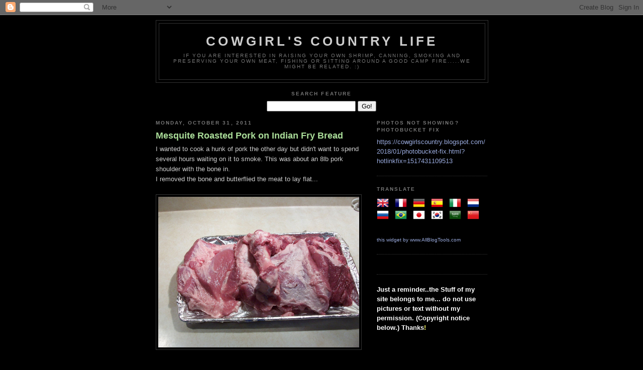

--- FILE ---
content_type: text/html; charset=UTF-8
request_url: https://cowgirlscountry.blogspot.com/2011/10/
body_size: 42102
content:
<!DOCTYPE html>
<html dir='ltr' xmlns='http://www.w3.org/1999/xhtml' xmlns:b='http://www.google.com/2005/gml/b' xmlns:data='http://www.google.com/2005/gml/data' xmlns:expr='http://www.google.com/2005/gml/expr'>
<head>
<link href='https://www.blogger.com/static/v1/widgets/2944754296-widget_css_bundle.css' rel='stylesheet' type='text/css'/>
<meta content='nopin' name='pinterest'/>
<meta content='text/html; charset=UTF-8' http-equiv='Content-Type'/>
<meta content='blogger' name='generator'/>
<link href='https://cowgirlscountry.blogspot.com/favicon.ico' rel='icon' type='image/x-icon'/>
<link href='https://cowgirlscountry.blogspot.com/2011/10/' rel='canonical'/>
<link rel="alternate" type="application/atom+xml" title="Cowgirl&#39;s Country Life - Atom" href="https://cowgirlscountry.blogspot.com/feeds/posts/default" />
<link rel="alternate" type="application/rss+xml" title="Cowgirl&#39;s Country Life - RSS" href="https://cowgirlscountry.blogspot.com/feeds/posts/default?alt=rss" />
<link rel="service.post" type="application/atom+xml" title="Cowgirl&#39;s Country Life - Atom" href="https://www.blogger.com/feeds/1516940939413771830/posts/default" />
<!--Can't find substitution for tag [blog.ieCssRetrofitLinks]-->
<meta content='https://cowgirlscountry.blogspot.com/2011/10/' property='og:url'/>
<meta content='Cowgirl&#39;s Country Life' property='og:title'/>
<meta content='If you are interested in raising your own shrimp, canning, smoking and preserving your own meat, fishing or sitting around a good camp fire.....we might be related. :)' property='og:description'/>
<title>Cowgirl's Country Life: October 2011</title>
<meta content='' name='description'/>
<style id='page-skin-1' type='text/css'><!--
/*
-----------------------------------------------
Blogger Template Style
Name:     Minima Black
Date:     26 Feb 2004
Updated by: Blogger Team
----------------------------------------------- */
/* Variable definitions
====================
<Variable name="bgcolor" description="Page Background Color"
type="color" default="#000">
<Variable name="textcolor" description="Text Color"
type="color" default="#ccc">
<Variable name="linkcolor" description="Link Color"
type="color" default="#9ad">
<Variable name="pagetitlecolor" description="Blog Title Color"
type="color" default="#ccc">
<Variable name="descriptioncolor" description="Blog Description Color"
type="color" default="#777">
<Variable name="titlecolor" description="Post Title Color"
type="color" default="#ad9">
<Variable name="bordercolor" description="Border Color"
type="color" default="#333">
<Variable name="sidebarcolor" description="Sidebar Title Color"
type="color" default="#777">
<Variable name="sidebartextcolor" description="Sidebar Text Color"
type="color" default="#999">
<Variable name="visitedlinkcolor" description="Visited Link Color"
type="color" default="#a7a">
<Variable name="bodyfont" description="Text Font"
type="font" default="normal normal 100% 'Trebuchet MS',Trebuchet,Verdana,Sans-serif">
<Variable name="headerfont" description="Sidebar Title Font"
type="font"
default="normal bold 78% 'Trebuchet MS',Trebuchet,Arial,Verdana,Sans-serif">
<Variable name="pagetitlefont" description="Blog Title Font"
type="font"
default="normal bold 200% 'Trebuchet MS',Trebuchet,Verdana,Sans-serif">
<Variable name="descriptionfont" description="Blog Description Font"
type="font"
default="normal normal 78% 'Trebuchet MS', Trebuchet, Verdana, Sans-serif">
<Variable name="postfooterfont" description="Post Footer Font"
type="font"
default="normal normal 78% 'Trebuchet MS', Trebuchet, Arial, Verdana, Sans-serif">
<Variable name="startSide" description="Start side in blog language"
type="automatic" default="left">
<Variable name="endSide" description="End side in blog language"
type="automatic" default="right">
*/
/* Use this with templates/template-twocol.html */
body, .body-fauxcolumn-outer {
background:#000000;
margin:0;
color:#cccccc;
font: x-small "Trebuchet MS", Trebuchet, Verdana, Sans-serif;
font-size/* */:/**/small;
font-size: /**/small;
text-align: center;
}
a:link {
color:#99aadd;
text-decoration:none;
}
a:visited {
color:#aa77aa;
text-decoration:none;
}
a:hover {
color:#aadd99;
text-decoration:underline;
}
a img {
border-width:0;
}
/* Header
-----------------------------------------------
*/
#header-wrapper {
width:660px;
margin:0 auto 10px;
border:1px solid #333333;
}
#header-inner {
background-position: center;
margin-left: auto;
margin-right: auto;
}
#header {
margin: 5px;
border: 1px solid #333333;
text-align: center;
color:#cccccc;
}
#header h1 {
margin:5px 5px 0;
padding:15px 20px .25em;
line-height:1.2em;
text-transform:uppercase;
letter-spacing:.2em;
font: normal bold 200% 'Trebuchet MS',Trebuchet,Verdana,Sans-serif;
}
#header a {
color:#cccccc;
text-decoration:none;
}
#header a:hover {
color:#cccccc;
}
#header .description {
margin:0 5px 5px;
padding:0 20px 15px;
max-width:700px;
text-transform:uppercase;
letter-spacing:.2em;
line-height: 1.4em;
font: normal normal 78% 'Trebuchet MS', Trebuchet, Verdana, Sans-serif;
color: #777777;
}
#header img {
margin-left: auto;
margin-right: auto;
}
/* Outer-Wrapper
----------------------------------------------- */
#outer-wrapper {
width: 660px;
margin:0 auto;
padding:10px;
text-align:left;
font: normal normal 100% 'Trebuchet MS',Trebuchet,Verdana,Sans-serif;
}
#main-wrapper {
width: 410px;
float: left;
word-wrap: break-word; /* fix for long text breaking sidebar float in IE */
overflow: hidden;     /* fix for long non-text content breaking IE sidebar float */
}
#sidebar-wrapper {
width: 220px;
float: right;
word-wrap: break-word; /* fix for long text breaking sidebar float in IE */
overflow: hidden;     /* fix for long non-text content breaking IE sidebar float */
}
/* Headings
----------------------------------------------- */
h2 {
margin:1.5em 0 .75em;
font:normal bold 78% 'Trebuchet MS',Trebuchet,Arial,Verdana,Sans-serif;
line-height: 1.4em;
text-transform:uppercase;
letter-spacing:.2em;
color:#777777;
}
/* Posts
-----------------------------------------------
*/
h2.date-header {
margin:1.5em 0 .5em;
}
.post {
margin:.5em 0 1.5em;
border-bottom:1px dotted #333333;
padding-bottom:1.5em;
}
.post h3 {
margin:.25em 0 0;
padding:0 0 4px;
font-size:140%;
font-weight:normal;
line-height:1.4em;
color:#aadd99;
}
.post h3 a, .post h3 a:visited, .post h3 strong {
display:block;
text-decoration:none;
color:#aadd99;
font-weight:bold;
}
.post h3 strong, .post h3 a:hover {
color:#cccccc;
}
.post-body {
margin:0 0 .75em;
line-height:1.6em;
}
.post-body blockquote {
line-height:1.3em;
}
.post-footer {
margin: .75em 0;
color:#777777;
text-transform:uppercase;
letter-spacing:.1em;
font: normal normal 78% 'Trebuchet MS', Trebuchet, Arial, Verdana, Sans-serif;
line-height: 1.4em;
}
.comment-link {
margin-left:.6em;
}
.post img, table.tr-caption-container {
padding:4px;
border:1px solid #333333;
}
.tr-caption-container img {
border: none;
padding: 0;
}
.post blockquote {
margin:1em 20px;
}
.post blockquote p {
margin:.75em 0;
}
/* Comments
----------------------------------------------- */
#comments h4 {
margin:1em 0;
font-weight: bold;
line-height: 1.4em;
text-transform:uppercase;
letter-spacing:.2em;
color: #777777;
}
#comments-block {
margin:1em 0 1.5em;
line-height:1.6em;
}
#comments-block .comment-author {
margin:.5em 0;
}
#comments-block .comment-body {
margin:.25em 0 0;
}
#comments-block .comment-footer {
margin:-.25em 0 2em;
line-height: 1.4em;
text-transform:uppercase;
letter-spacing:.1em;
}
#comments-block .comment-body p {
margin:0 0 .75em;
}
.deleted-comment {
font-style:italic;
color:gray;
}
.feed-links {
clear: both;
line-height: 2.5em;
}
#blog-pager-newer-link {
float: left;
}
#blog-pager-older-link {
float: right;
}
#blog-pager {
text-align: center;
}
/* Sidebar Content
----------------------------------------------- */
.sidebar {
color: #999999;
line-height: 1.5em;
}
.sidebar ul {
list-style:none;
margin:0 0 0;
padding:0 0 0;
}
.sidebar li {
margin:0;
padding-top:0;
padding-right:0;
padding-bottom:.25em;
padding-left:15px;
text-indent:-15px;
line-height:1.5em;
}
.sidebar .widget, .main .widget {
border-bottom:1px dotted #333333;
margin:0 0 1.5em;
padding:0 0 1.5em;
}
.main .Blog {
border-bottom-width: 0;
}
/* Profile
----------------------------------------------- */
.profile-img {
float: left;
margin-top: 0;
margin-right: 5px;
margin-bottom: 5px;
margin-left: 0;
padding: 4px;
border: 1px solid #333333;
}
.profile-data {
margin:0;
text-transform:uppercase;
letter-spacing:.1em;
font: normal normal 78% 'Trebuchet MS', Trebuchet, Arial, Verdana, Sans-serif;
color: #777777;
font-weight: bold;
line-height: 1.6em;
}
.profile-datablock {
margin:.5em 0 .5em;
}
.profile-textblock {
margin: 0.5em 0;
line-height: 1.6em;
}
.profile-link {
font: normal normal 78% 'Trebuchet MS', Trebuchet, Arial, Verdana, Sans-serif;
text-transform: uppercase;
letter-spacing: .1em;
}
/* Footer
----------------------------------------------- */
#footer {
width:660px;
clear:both;
margin:0 auto;
padding-top:15px;
line-height: 1.6em;
text-transform:uppercase;
letter-spacing:.1em;
text-align: center;
}

--></style>
<link href='https://www.blogger.com/dyn-css/authorization.css?targetBlogID=1516940939413771830&amp;zx=66fa0fda-9745-443b-865b-538b1b9fa3aa' media='none' onload='if(media!=&#39;all&#39;)media=&#39;all&#39;' rel='stylesheet'/><noscript><link href='https://www.blogger.com/dyn-css/authorization.css?targetBlogID=1516940939413771830&amp;zx=66fa0fda-9745-443b-865b-538b1b9fa3aa' rel='stylesheet'/></noscript>
<meta name='google-adsense-platform-account' content='ca-host-pub-1556223355139109'/>
<meta name='google-adsense-platform-domain' content='blogspot.com'/>

<!-- data-ad-client=ca-pub-8480589008273448 -->

</head>
<body>
<div class='navbar section' id='navbar'><div class='widget Navbar' data-version='1' id='Navbar1'><script type="text/javascript">
    function setAttributeOnload(object, attribute, val) {
      if(window.addEventListener) {
        window.addEventListener('load',
          function(){ object[attribute] = val; }, false);
      } else {
        window.attachEvent('onload', function(){ object[attribute] = val; });
      }
    }
  </script>
<div id="navbar-iframe-container"></div>
<script type="text/javascript" src="https://apis.google.com/js/platform.js"></script>
<script type="text/javascript">
      gapi.load("gapi.iframes:gapi.iframes.style.bubble", function() {
        if (gapi.iframes && gapi.iframes.getContext) {
          gapi.iframes.getContext().openChild({
              url: 'https://www.blogger.com/navbar/1516940939413771830?origin\x3dhttps://cowgirlscountry.blogspot.com',
              where: document.getElementById("navbar-iframe-container"),
              id: "navbar-iframe"
          });
        }
      });
    </script><script type="text/javascript">
(function() {
var script = document.createElement('script');
script.type = 'text/javascript';
script.src = '//pagead2.googlesyndication.com/pagead/js/google_top_exp.js';
var head = document.getElementsByTagName('head')[0];
if (head) {
head.appendChild(script);
}})();
</script>
</div></div>
<div id='outer-wrapper'><div id='wrap2'>
<!-- skip links for text browsers -->
<span id='skiplinks' style='display:none;'>
<a href='#main'>skip to main </a> |
      <a href='#sidebar'>skip to sidebar</a>
</span>
<div id='header-wrapper'>
<div class='header section' id='header'><div class='widget Header' data-version='1' id='Header1'>
<div id='header-inner'>
<div class='titlewrapper'>
<h1 class='title'>
<a href='https://cowgirlscountry.blogspot.com/'>
Cowgirl's Country Life
</a>
</h1>
</div>
<div class='descriptionwrapper'>
<p class='description'><span>If you are interested in raising your own shrimp, canning, smoking and preserving your own meat, fishing or sitting around a good camp fire.....we might be related. :)</span></p>
</div>
</div>
</div></div>
</div>
<div id='content-wrapper'>
<div id='crosscol-wrapper' style='text-align:center'>
<div class='crosscol section' id='crosscol'><div class='widget HTML' data-version='1' id='HTML4'>
<h2 class='title'>Search Feature</h2>
<div class='widget-content'>
<form action="http://cowgirlscountry.blogspot.com/search" name="input" method="get">


<input value=" " name="q" size="20" type="text"/>
<input value="Go!" type="submit"/>
</form>
</div>
<div class='clear'></div>
</div></div>
</div>
<div id='main-wrapper'>
<div class='main section' id='main'><div class='widget Blog' data-version='1' id='Blog1'>
<div class='blog-posts hfeed'>

          <div class="date-outer">
        
<h2 class='date-header'><span>Monday, October 31, 2011</span></h2>

          <div class="date-posts">
        
<div class='post-outer'>
<div class='post hentry'>
<a name='6295544563198353513'></a>
<h3 class='post-title entry-title'>
<a href='https://cowgirlscountry.blogspot.com/2011/10/mesquite-roasted-pork-on-indian-fry.html'>Mesquite Roasted Pork on Indian Fry Bread</a>
</h3>
<div class='post-header'>
<div class='post-header-line-1'></div>
</div>
<div class='post-body entry-content' id='post-body-6295544563198353513'>
I wanted to cook a hunk of pork the other day but didn't want to spend several hours waiting on it to smoke. This was about an 8lb pork shoulder with the bone in.<br />I removed the bone and butterflied the meat to lay flat...<br /><br /><a href="http://i245.photobucket.com/albums/gg74/cowgirls-photos_album/Hasty%20Bake/97dc5df5.jpg"><img alt="" border="0" src="https://lh3.googleusercontent.com/blogger_img_proxy/AEn0k_smr3enXSV-VC9uxpEBOgLxhjCRvM48zqGPXtCAAlfBlupSHbSFdarW_PbO00c_4bKZDvRvqqOZmPyZEkHirE5uUdmkFw4Sp_-YmmWyuHzTASADugq0AeoiQGlw8lJNi7_PVnD56Ai_J-XL66SJMRAfalfZLEPcOYimfg=s0-d" style="TEXT-ALIGN: center; MARGIN: 0px auto 10px; WIDTH: 400px; DISPLAY: block; HEIGHT: 300px; CURSOR: hand"></a><br /><br />Scored the pork in several places with a sharp knife then drizzled with olive oil and seasoned with cracked black pepper, kosher salt and minced garlic.<br /><br /><a href="http://i245.photobucket.com/albums/gg74/cowgirls-photos_album/Hasty%20Bake/5539e513.jpg"><img alt="" border="0" src="https://lh3.googleusercontent.com/blogger_img_proxy/AEn0k_sBAvEh4ksRRdMNn-8-kMO9zfVHdzLEJKfozYZIkUbhaSabf_ae7d-xf4BP_SylDHGFqXvhmg061HFdFxwqHC0FQIkYhX76qruxLatsERGqWXVY0bDQyzuc_nbFSlhGwCFUiNBcBpMyYh-J37GDc1r0viPhmHH_HZJIlw=s0-d" style="TEXT-ALIGN: center; MARGIN: 0px auto 10px; WIDTH: 400px; DISPLAY: block; HEIGHT: 300px; CURSOR: hand"></a><br /><br />Layed the seasoned pork on the Hasty Bake with the hot coal rack lowered to the "smoke" level.<br /><br /><a href="http://i245.photobucket.com/albums/gg74/cowgirls-photos_album/Hasty%20Bake/fb4ac07b.jpg"><img alt="" border="0" src="https://lh3.googleusercontent.com/blogger_img_proxy/AEn0k_uhu_OZZw18Dfx6Z7XqWfw1xSiVS02GkLGnPWn1LK7I9RJywWc0Y0YYH489XWwSftnMMvWcPpilKPkAm1xHMtP5z8FAQ9H4L4BoZXiBOO2EH0fqIgCZG8SR8LJ9sqL9UCpOfmhz3fKUzQjAqcTWYFH0MvHoYvhl2qTWjA=s0-d" style="TEXT-ALIGN: center; MARGIN: 0px auto 10px; WIDTH: 400px; DISPLAY: block; HEIGHT: 300px; CURSOR: hand"></a><br /><br />I let the pork slow roast over the hot coals with a few mesquite chips..and basted with a mixture of cider vinegar, kosher salt, black pepper, onions, water and jalapenos...<br /><br /><a href="http://i245.photobucket.com/albums/gg74/cowgirls-photos_album/Hasty%20Bake/9581184c.jpg"><img alt="" border="0" src="https://lh3.googleusercontent.com/blogger_img_proxy/AEn0k_sqUwq5ka3HATpAOZQPWXgHGSkWQdVG4oI5BRJt14fWDC7huVW4anaLupm6MP5Up8K-50Viqdrv5g_6RHJdvPZqaEjxLRqVwJp3IUfwAAPXXJlLBmQPhovRlqG7cnqEIR_O4sI_5Ga3HDHgMJ0i58NtK2X7N6q40jjIFA=s0-d" style="TEXT-ALIGN: center; MARGIN: 0px auto 10px; WIDTH: 400px; DISPLAY: block; HEIGHT: 300px; CURSOR: hand"></a><br /><br />Then made a batch of fry bread while the pork roasted on the grill...<br />I combined <br />2 cups of flour<br />1 TBS baking powder<br />1 tsp salt<br />Then worked in 1 TBS of lard<br />When the lard was worked in well I added 1/2 cup of warm water.<br />Kneaded well and covered for 30 minutes<br /><br /><a href="http://i245.photobucket.com/albums/gg74/cowgirls-photos_album/Hasty%20Bake/7be1d8bc.jpg"><img alt="" border="0" src="https://lh3.googleusercontent.com/blogger_img_proxy/AEn0k_sCekZqA17UVrbp7jqoOIjxtzl2BCsxX3QAZgTzEcqQcsGlL-KbRc1ph6Dl2j2D0ro7mqhDkFicDrOJra7rq_QUVVb4Ha4ac1Mj0xge4GIDgZfKzovMHPlUg3mOr2V9ZOOrw1KLO5tDxDobDB2IkmbWXYHVlJ2_gPhB8w=s0-d" style="TEXT-ALIGN: center; MARGIN: 0px auto 10px; WIDTH: 400px; DISPLAY: block; HEIGHT: 300px; CURSOR: hand"></a><br /><br />I rolled the dough into large rounds, keeping the edges a bit thicker than the center..<br /><br /><a href="http://i245.photobucket.com/albums/gg74/cowgirls-photos_album/Hasty%20Bake/9004503a.jpg"><img alt="" border="0" src="https://lh3.googleusercontent.com/blogger_img_proxy/AEn0k_u1sIOrM3mIwMm-JiHHacGJDfgkyYjusjFjdCKV4OoZRHnQTWwNt_1YXxSUBOsg6x37J0oZylW813HJZjKR1RFCb8lXic7S29HfpYN8eCddS_UHZV9gxGTooMgS1qkHHM4z6FBcbAuMb4O5ldoV7SeHWJUlb15qqXCUpQ=s0-d" style="TEXT-ALIGN: center; MARGIN: 0px auto 10px; WIDTH: 400px; DISPLAY: block; HEIGHT: 300px; CURSOR: hand"></a><br /><br />Then fried til golden.....<br /><br /><a href="http://i245.photobucket.com/albums/gg74/cowgirls-photos_album/Hasty%20Bake/0dd173e0.jpg"><img alt="" border="0" src="https://lh3.googleusercontent.com/blogger_img_proxy/AEn0k_uIsyMUyJvJsskXn5qxrsxRnlhj4N73DQCIG1hHdONzPjBATpXK_pBc2tzT7DuPVIA--vqg38iBv8ZkwwTIE1yHGKSJ0-NnY3gVpkVaYCBZdPKI4PTa1D1FwRn03l-NOkwFGMXFm-hw5DasF05YHaOSmKV1xJkodYEaFg=s0-d" style="TEXT-ALIGN: center; MARGIN: 0px auto 10px; WIDTH: 400px; DISPLAY: block; HEIGHT: 300px; CURSOR: hand"></a><br /><br />I flipped the roasting pork over about 4 times during the cook...<br /><br /><a href="http://i245.photobucket.com/albums/gg74/cowgirls-photos_album/Hasty%20Bake/1f47e7c9.jpg"><img alt="" border="0" src="https://lh3.googleusercontent.com/blogger_img_proxy/AEn0k_urO-giL_ViYMzNnLLhbsvOVGZUp5wuP_LUYWJIqlOOLlLOSbPLDiMoCaGbNFZobH_XGVQL48KoNeMPb9u1SmNDt9Oi71c-5jw6dEIkohTfNXT0iH5ZT0GFT3AwLdzHj6B9VHi3Vd_b64wTS-JPchGzS4RaO2At5JUT0w=s0-d" style="TEXT-ALIGN: center; MARGIN: 0px auto 10px; WIDTH: 400px; DISPLAY: block; HEIGHT: 300px; CURSOR: hand"></a><br /><br />It was ready to eat in 1 1/2 hrs....<br /><br /><a href="http://i245.photobucket.com/albums/gg74/cowgirls-photos_album/Hasty%20Bake/3739114d.jpg"><img alt="" border="0" src="https://lh3.googleusercontent.com/blogger_img_proxy/AEn0k_sLIAb3CAGNydRZ_NheyjboLLGYNu5mQu2T5dVf8VE0b_7Lu6oBXufLmnCf53AnOZ7U4QhKoQ9g5c11wA21H_9Ng7SSziuIAtmZ0HJAYJQgtR4f8OPHpExNC6n1ybzxB9tfr2FHQQGFJ1F_3JpUJqgidNY8EavM8Bucfw=s0-d" style="TEXT-ALIGN: center; MARGIN: 0px auto 10px; WIDTH: 400px; DISPLAY: block; HEIGHT: 300px; CURSOR: hand"></a><br /><br />I topped the fry bread with some of the roasted cubed pork...<br /><br /><a href="http://i245.photobucket.com/albums/gg74/cowgirls-photos_album/Hasty%20Bake/9edadae5.jpg"><img alt="" border="0" src="https://lh3.googleusercontent.com/blogger_img_proxy/AEn0k_t_IjhF-8pTZwBLnsL_PqUCkksKqqxXiLK-YlM1Hu4lxRCrb_HNwFBabtMhSMwFJzCHk6TCfksWZvaABk4xlv49LFf8N16tjjgvRzV19I4ScvJEZjparDHRHg_OgUEKtQBI9eFCWX_VqQR5fjovp4KvaaOxxOuHdnAV=s0-d" style="TEXT-ALIGN: center; MARGIN: 0px auto 10px; WIDTH: 400px; DISPLAY: block; HEIGHT: 300px; CURSOR: hand"></a><br /><br />Then added asadero cheese, lettuce and fresh pico...<br /><br /><a href="http://i245.photobucket.com/albums/gg74/cowgirls-photos_album/Hasty%20Bake/84921c39.jpg"><img alt="" border="0" src="https://lh3.googleusercontent.com/blogger_img_proxy/AEn0k_tl_PvRSCAbVaFSlaM933tie1OBVYWGcZOzNdldmPhpbG3f8jnFcENNNgOIYSSmy2SUBEb7SEpEqE2g4vNd8yYXqjTGA3AH5ScyfR9VZYqHyb7-s8RBQZDEVIgOJym53HJcc8yAPHVhpImrWMS0CiMiwWjlg9Mye4Hv=s0-d" style="TEXT-ALIGN: center; MARGIN: 0px auto 10px; WIDTH: 400px; DISPLAY: block; HEIGHT: 300px; CURSOR: hand"></a><br /><br />It was sooooo tasty! The pork was tender and juicy and had a mild smoke flavor from the mesquite.<br /><br /><a href="http://i245.photobucket.com/albums/gg74/cowgirls-photos_album/Hasty%20Bake/823712eb.jpg"><img alt="" border="0" src="https://lh3.googleusercontent.com/blogger_img_proxy/AEn0k_sHWBiJx5W7V2VG1lcWpFWQqsY92hPw8vwFTCh2fYe-ia-NuakYpxf8zmUT0QDQkhaIg5aNO_buAUNiASxYi_2yfW8sVQrAFOSoga7dTDEfzmmeFqiyi7VTLtfNny4FScvV_53MS1ub0p2R1ICVMXGmwBtgTlusRU8AFQ=s0-d" style="TEXT-ALIGN: center; MARGIN: 0px auto 10px; WIDTH: 400px; DISPLAY: block; HEIGHT: 300px; CURSOR: hand"></a> <br /><br />I was happy with it. Now I know that when I'm short on time I can just roast a large pork shoulder over hot coals instead of slow smoking it all day. :)
<div style='clear: both;'></div>
</div>
<div class='post-footer'>
<div class='post-footer-line post-footer-line-1'><span class='post-author vcard'>
Posted by
<span class='fn'>
<a href='https://www.blogger.com/profile/02516076315691432589' rel='author' title='author profile'>
cowgirl
</a>
</span>
</span>
<span class='post-timestamp'>
at
<a class='timestamp-link' href='https://cowgirlscountry.blogspot.com/2011/10/mesquite-roasted-pork-on-indian-fry.html' rel='bookmark' title='permanent link'><abbr class='published' title='2011-10-31T20:14:00-05:00'>8:14&#8239;PM</abbr></a>
</span>
<span class='post-comment-link'>
<a class='comment-link' href='https://www.blogger.com/comment/fullpage/post/1516940939413771830/6295544563198353513' onclick='javascript:window.open(this.href, "bloggerPopup", "toolbar=0,location=0,statusbar=1,menubar=0,scrollbars=yes,width=640,height=500"); return false;'>12
comments</a>
</span>
<span class='post-icons'>
<span class='item-control blog-admin pid-197642343'>
<a href='https://www.blogger.com/post-edit.g?blogID=1516940939413771830&postID=6295544563198353513&from=pencil' title='Edit Post'>
<img alt='' class='icon-action' height='18' src='https://resources.blogblog.com/img/icon18_edit_allbkg.gif' width='18'/>
</a>
</span>
</span>
</div>
<div class='post-footer-line post-footer-line-2'><span class='post-labels'>
</span>
</div>
<div class='post-footer-line post-footer-line-3'><span class='post-location'>
</span>
</div>
</div>
</div>
</div>
<div class='inline-ad'>
<script type="text/javascript">
    google_ad_client = "ca-pub-8480589008273448";
    google_ad_host = "ca-host-pub-1556223355139109";
    google_ad_host_channel = "L0007";
    google_ad_slot = "7405883665";
    google_ad_width = 300;
    google_ad_height = 250;
</script>
<!-- cowgirlscountry_main_Blog1_300x250_as -->
<script type="text/javascript"
src="//pagead2.googlesyndication.com/pagead/show_ads.js">
</script>
</div>

          </div></div>
        

          <div class="date-outer">
        
<h2 class='date-header'><span>Thursday, October 27, 2011</span></h2>

          <div class="date-posts">
        
<div class='post-outer'>
<div class='post hentry'>
<a name='8188272627514991307'></a>
<h3 class='post-title entry-title'>
<a href='https://cowgirlscountry.blogspot.com/2011/10/i-think-i-have-found-my-favorite-chile.html'>I think I have found my favorite chile rellenos combo...</a>
</h3>
<div class='post-header'>
<div class='post-header-line-1'></div>
</div>
<div class='post-body entry-content' id='post-body-8188272627514991307'>
I've made many a chile relleno using smoked chicken, pulled pork, regular ole beef and cheese...but I think these are my favorite. :)<br /><br />I came across some nice Hatch chilies...<br /><br /><a href="http://i245.photobucket.com/albums/gg74/cowgirls-photos_album/outdoor%20cooking/ea73afda.jpg"><img alt="" border="0" src="https://lh3.googleusercontent.com/blogger_img_proxy/AEn0k_umg0bxzc-a7Y1S788dqIKBVXfb28UxSf7JxS76WLJgAwGicdnXN0DT4FLkTDfY7BZ433lov-UNfdahw8moaJLcL52wne1jtSAgaudwKx04CUbOVNwn1NIi-2Obv9VZ-en_dnfXEcrY_GfpPU_2JHRm90brCBFsejWL8izfIlU=s0-d" style="TEXT-ALIGN: center; MARGIN: 0px auto 10px; WIDTH: 300px; DISPLAY: block; HEIGHT: 400px; CURSOR: hand"></a><br /><br />blistered and steamed them for easy peeling...<br /><br /><a href="http://i245.photobucket.com/albums/gg74/cowgirls-photos_album/outdoor%20cooking/39ef6148.jpg"><img alt="" border="0" src="https://lh3.googleusercontent.com/blogger_img_proxy/AEn0k_uAhu4cOlQWwjwNRX8JscN3WiRtJpeO2Vah0RMiyr_ds10w8r3DJ6IkvGBhMcIqJ__84tSZQy3ODthEpFtIz0S2Z9jFhYX3mIZUVcauNVqBlC3RsX2g835HXhgInQxU7RLagGES-9tM-OINEz4Pud7le65R246E7BXRS0e9KVWp=s0-d" style="TEXT-ALIGN: center; MARGIN: 0px auto 10px; WIDTH: 400px; DISPLAY: block; HEIGHT: 300px; CURSOR: hand"></a><br /><br />made the filling using prepared <a href="http://cowgirlscountry.blogspot.com/2010/08/sweet-beef-cheek-tacos.html">beef cheek meat</a>, minced onions, minced peppers and crumbled asadero cheese...<br /><br /><a href="http://i245.photobucket.com/albums/gg74/cowgirls-photos_album/outdoor%20cooking/619559b2.jpg"><img alt="" border="0" src="https://lh3.googleusercontent.com/blogger_img_proxy/AEn0k_v8CVYksZYtVJ2DIK7aXIJwNtgHoNRijCHLd9U2cAcQNCGd4kYZ84E3aBNTpbxC1bqHf1uU5pWn-CalpKzDKRoJH6uDlPMlgb83IEgaWK-EQ1v9HV0lhdgOrfjh0OwzsAA0DdvhUTJACoDVGtbrQjeJ6s9KmSlQW96X7RkhSbQA=s0-d" style="TEXT-ALIGN: center; MARGIN: 0px auto 10px; WIDTH: 400px; DISPLAY: block; HEIGHT: 300px; CURSOR: hand"></a><br /><br />peeled and removed the seeds from the chilies, stuffed with the beef cheek filling...<br /><br /><a href="http://i245.photobucket.com/albums/gg74/cowgirls-photos_album/outdoor%20cooking/d35469dd.jpg"><img alt="" border="0" src="https://lh3.googleusercontent.com/blogger_img_proxy/AEn0k_uW-WN2ld5mFGJJIS2g4o3ZpMX9UkKHRyW_JTan5skkJYKl_YWk4urCu95lG9G36unId2RJS2ckiz_pWT67D2ETWGwNtT3CWd-rmx7Oas_7EGSG8rmY5U5B0WMqiMXRwnouL45ViETzvjv1egstyjWN1iq5Q-HN63ahYpByilsr=s0-d" style="TEXT-ALIGN: center; MARGIN: 0px auto 10px; WIDTH: 300px; DISPLAY: block; HEIGHT: 400px; CURSOR: hand"></a><br /><br />dusted lightly with flour...<br /><br /><a href="http://i245.photobucket.com/albums/gg74/cowgirls-photos_album/outdoor%20cooking/57285614.jpg"><img alt="" border="0" src="https://lh3.googleusercontent.com/blogger_img_proxy/AEn0k_v_FTvIHvHDezlPxFwnZnH4X-J6aX953wSdc2mVpIBb18WFghUz-BspV6dS9Ohx3GFQy_AYG6SlxEIZHNffBMWhq4vfrI0LhI-dc1BkOq9MJYNZELDs2IeXpqUoXD7E7OFp8WJJPzDwuIbhF2hmlH-U1wCSXE_KcWJ8YVr8HciR=s0-d" style="TEXT-ALIGN: center; MARGIN: 0px auto 10px; WIDTH: 400px; DISPLAY: block; HEIGHT: 300px; CURSOR: hand"></a><br /><br />I prepared my batter. This time I whipped 8 egg whites, folded in the hand-beaten yolks and 8 TBS of flour..<br /><br /><a href="http://i245.photobucket.com/albums/gg74/cowgirls-photos_album/outdoor%20cooking/c3a2450d.jpg"><img alt="" border="0" src="https://lh3.googleusercontent.com/blogger_img_proxy/AEn0k_sx3n8-yVN8fRwASguf4XkWoi5RASeRNX0LvMLF-gNo-gtjiXE-4gswJ4KITFR552zm_J_7zU2f4CpiZNLdN43iIeWKRqsWiKGbGdeXuwRCl3LwiOs0hSDf9k66olxgLZWpFK8iLwAzBIH7HCRHEZmHiGxSf11J4N1BIRUBJxgk=s0-d" style="TEXT-ALIGN: center; MARGIN: 0px auto 10px; WIDTH: 300px; DISPLAY: block; HEIGHT: 400px; CURSOR: hand"></a><br /><br /><a href="http://i245.photobucket.com/albums/gg74/cowgirls-photos_album/outdoor%20cooking/001df982.jpg"><img alt="" border="0" src="https://lh3.googleusercontent.com/blogger_img_proxy/AEn0k_tWwvxzO3qkeHezNlQzLAlwaMyaeuNoJEhkomuqZQgILFmX3g1-mYMnygRDpOtBBbg4b10vEY5bS5U1QgV6rza5A5x2mmNInkCQzHWbSFwvAywxgyRcQouHDLtcbKdLxupm8URM4avnEavA4u-rIvAZv3uT4G_wGMPYmk9nKnIy=s0-d" style="TEXT-ALIGN: center; MARGIN: 0px auto 10px; WIDTH: 400px; DISPLAY: block; HEIGHT: 300px; CURSOR: hand"></a><br /><br />Instead of dipping the whole thing in the batter, it is easier for me to dip the bottom of the stuffed chile, place it in the hot oil, then spoon batter on the top while they are frying..<br /><br /><a href="http://i245.photobucket.com/albums/gg74/cowgirls-photos_album/outdoor%20cooking/548fbc56-2.jpg"><img alt="" border="0" src="https://lh3.googleusercontent.com/blogger_img_proxy/AEn0k_vK7g2wtqfP3JIQoAF-0baXGjsjKKDSXDYDBrxhO2wBqACza-yJEuZpnZ8WBQw4cCOeIHJ8tTW_epZdRrkjwz2X-mlROfo8DYpO-LBFPA05qeKml6rGA_VyOQ1IWs4CursNrbnItw9vMpWSnpVgWzlumbOpXNfrSDmK3Gx0uxra9w=s0-d" style="TEXT-ALIGN: center; MARGIN: 0px auto 10px; WIDTH: 400px; DISPLAY: block; HEIGHT: 300px; CURSOR: hand"></a><br /><br /><a href="http://i245.photobucket.com/albums/gg74/cowgirls-photos_album/outdoor%20cooking/5cf9f971-1.jpg"><img alt="" border="0" src="https://lh3.googleusercontent.com/blogger_img_proxy/AEn0k_uLAaYshb3lYL_OM3qWtJC7ehqBrLlX7X098zmHA90BLI3HkRVbtIIP_ZZWWPwnuLEW2U1r3CE3x_xYJknyBM87PRU4jeuhg5DIeViejoMUIBKkI6pCxNDdUXO57IJepzrIFkAixBFTBFReY1lbwD0ktNrA4thAfOW_0QlBckcivww=s0-d" style="TEXT-ALIGN: center; MARGIN: 0px auto 10px; WIDTH: 400px; DISPLAY: block; HEIGHT: 300px; CURSOR: hand"></a><br /><br />The beef cheek asadero chile rellenos with <a href="http://cowgirlscountry.blogspot.com/2007/12/sauce-for-chilies-rellanos.html">sauce</a>....<br /><br /><a href="http://i245.photobucket.com/albums/gg74/cowgirls-photos_album/outdoor%20cooking/ca430607.jpg"><img alt="" border="0" src="https://lh3.googleusercontent.com/blogger_img_proxy/AEn0k_sF6ahjVfw28VHsbMVX2N3aasBWIBVZS3eDiEudLEXX_8lsM3eekpBJhRgKcc92wyP3uHwFnoihfM_8vxRemZQd4AQX4EB4YeEJc2kRYwR1_L_H7pp95ruyFqx9Otc0YN7Z-KajD_e231yI_FiwabnhIKck_kjMMUtCkjXHtQ41=s0-d" style="TEXT-ALIGN: center; MARGIN: 0px auto 10px; WIDTH: 400px; DISPLAY: block; HEIGHT: 300px; CURSOR: hand"></a><br /><br />The hot asadero cheese and beef cheek filling oooozed out when I cut the chile open...<br /><br /><a href="http://i245.photobucket.com/albums/gg74/cowgirls-photos_album/outdoor%20cooking/b061270f.jpg"><img alt="" border="0" src="https://lh3.googleusercontent.com/blogger_img_proxy/AEn0k_sHZPM7APO-SWguFb7Q0ie2oVx6ycDWFrALpgLPE8uCuuc0NMkJQDIWIURg3DZXwF2NmBBPIUesVLuK3Ii9nDLZxP6nFb8SqpwAR9sKyhYR5Nkx_yxDKWctZiJ4yHKzWx10hZJN5gsqGkl_U9oO1V8ygAddgauUxMG5ADy7djLR=s0-d" style="TEXT-ALIGN: center; MARGIN: 0px auto 10px; WIDTH: 400px; DISPLAY: block; HEIGHT: 300px; CURSOR: hand"></a><br /><br />One of those little whimpers (usually heard while tasting bacon wrapped bacon) escaped from my lips as I took the first bite and for the first time ever, my eyes rolled into the back of my head. lol<br /><br />I'm not sure if it was due to being hungry or the combo in the filling, but I loved these! I'll make them again for sure. :)
<div style='clear: both;'></div>
</div>
<div class='post-footer'>
<div class='post-footer-line post-footer-line-1'><span class='post-author vcard'>
Posted by
<span class='fn'>
<a href='https://www.blogger.com/profile/02516076315691432589' rel='author' title='author profile'>
cowgirl
</a>
</span>
</span>
<span class='post-timestamp'>
at
<a class='timestamp-link' href='https://cowgirlscountry.blogspot.com/2011/10/i-think-i-have-found-my-favorite-chile.html' rel='bookmark' title='permanent link'><abbr class='published' title='2011-10-27T17:35:00-05:00'>5:35&#8239;PM</abbr></a>
</span>
<span class='post-comment-link'>
<a class='comment-link' href='https://www.blogger.com/comment/fullpage/post/1516940939413771830/8188272627514991307' onclick='javascript:window.open(this.href, "bloggerPopup", "toolbar=0,location=0,statusbar=1,menubar=0,scrollbars=yes,width=640,height=500"); return false;'>24
comments</a>
</span>
<span class='post-icons'>
<span class='item-control blog-admin pid-197642343'>
<a href='https://www.blogger.com/post-edit.g?blogID=1516940939413771830&postID=8188272627514991307&from=pencil' title='Edit Post'>
<img alt='' class='icon-action' height='18' src='https://resources.blogblog.com/img/icon18_edit_allbkg.gif' width='18'/>
</a>
</span>
</span>
</div>
<div class='post-footer-line post-footer-line-2'><span class='post-labels'>
</span>
</div>
<div class='post-footer-line post-footer-line-3'><span class='post-location'>
</span>
</div>
</div>
</div>
</div>

          </div></div>
        

          <div class="date-outer">
        
<h2 class='date-header'><span>Monday, October 24, 2011</span></h2>

          <div class="date-posts">
        
<div class='post-outer'>
<div class='post hentry'>
<a name='357783081273653431'></a>
<h3 class='post-title entry-title'>
<a href='https://cowgirlscountry.blogspot.com/2011/10/more-beef-cheek-tacos-with-sriracha.html'>More Beef Cheek Tacos with Sriracha Sauce on my Fancy Cooker</a>
</h3>
<div class='post-header'>
<div class='post-header-line-1'></div>
</div>
<div class='post-body entry-content' id='post-body-357783081273653431'>
Kind friend Tristan gave me the heads up about a hot sauce that I had not tried... Sriracha Hot Sauce. (Thanks again Tristan!:))<br />I was able to find the sauce this weekend and gave it a taste test on some beef cheek tacos.<br /><br />How I cook the <a href="http://cowgirlscountry.blogspot.com/2010/08/sweet-beef-cheek-tacos.html">beef cheeks</a> .<br /><br />I used the fancy cooker ( a section of pipe with rebar legs, expanded metal top and the burner from an old hot water heater).<br /><br /><a href="http://i245.photobucket.com/albums/gg74/cowgirls-photos_album/outdoor%20cooking/ae9fbcd6.jpg"><img alt="" border="0" src="https://lh3.googleusercontent.com/blogger_img_proxy/AEn0k_tPhVCKKizqKrgtb8VpaMTc6WxvMrVA_Kd29-TrtSdRit8s-nBhxLd6McQkSxpGpQ0S3ib4YrXp0SAf-81jIdMw1DXcDFxNNzG-nZvUyyB1tJbBMbrNblt-WQtPBJJ1Y68cvNOikHDnnwwkzOxv0MaBd-9aoaYWTMxeS1F7aDs1=s0-d" style="TEXT-ALIGN: center; MARGIN: 0px auto 10px; WIDTH: 300px; DISPLAY: block; HEIGHT: 400px; CURSOR: hand"></a><br /><br />Heated a few onions and peppers in the pan...<br /><br /><a href="http://i245.photobucket.com/albums/gg74/cowgirls-photos_album/outdoor%20cooking/58b53bb2.jpg"><img alt="" border="0" src="https://lh3.googleusercontent.com/blogger_img_proxy/AEn0k_veTBWlDDw0lkgP4wfvKnsrasYIB0q2NO-1-rOi_K2DE1onnY56j3tC6hFKOG-bffVKQY9zlbkF1NZqDviqmU4Oz0GLKKW_EuC1Yg_Ni5hjWbw9Md5du7Odxyo60kNvYeLu1BhFPnMUz3N2M8plvGeQ6JJFWOjwxBWEd22uUV7w=s0-d" style="TEXT-ALIGN: center; MARGIN: 0px auto 10px; WIDTH: 400px; DISPLAY: block; HEIGHT: 300px; CURSOR: hand"></a><br /><br /><a href="http://i245.photobucket.com/albums/gg74/cowgirls-photos_album/outdoor%20cooking/bfe8e199.jpg"><img alt="" border="0" src="https://lh3.googleusercontent.com/blogger_img_proxy/AEn0k_tMdf3HmChr9aVjm0iC6fR7Lw2uEDuC1wCtW5-FqWRrnUWbjh5Qa8gi8tVqDld0lPkdt44m9cPHOyOGl9EDRrDTQall4nd8uZqUKG7SjTW5xULsGE8SZKZUunlj1_o4uZYu9iXY85WX82aQoAq8nES-2RdtwE8TFxp1hiBT8unN=s0-d" style="TEXT-ALIGN: center; MARGIN: 0px auto 10px; WIDTH: 400px; DISPLAY: block; HEIGHT: 300px; CURSOR: hand"></a><br /><br />When the veggies were ready I added the beef cheek meat....<br /><br /><a href="http://i245.photobucket.com/albums/gg74/cowgirls-photos_album/outdoor%20cooking/57fb7126.jpg"><img alt="" border="0" src="https://lh3.googleusercontent.com/blogger_img_proxy/AEn0k_suCz9zKNZnbRsEqB4_fBNeNsXRuB5cVdKOh3OdpqkepoNEOJ9DiCbExAgYGEfov3ByCAfDi1sGsoI9jy1sNa0JOqHPEESPy8A8uLkkixVtZ3UDFKzd9oruO-CwBK3xXfgpDK1-xxY0kK4m_8ufSwVjQPS8sM2a63_YYe12yamZ=s0-d" style="TEXT-ALIGN: center; MARGIN: 0px auto 10px; WIDTH: 400px; DISPLAY: block; HEIGHT: 300px; CURSOR: hand"></a><br /><br /><a href="http://i245.photobucket.com/albums/gg74/cowgirls-photos_album/outdoor%20cooking/93bbd239-2.jpg"><img alt="" border="0" src="https://lh3.googleusercontent.com/blogger_img_proxy/AEn0k_uCWf_8rUO6F3lXutn0U5LX9jkEgPRtF7Yj68gyFg8mKysX3DzSxFQ34j07I-C-gz0wBPVLsHhqGIHh82cMjs1H7p86lPiU20-uNzt3Ept_KOBVdLpoHnSa4ihfV8qRCs2frottjkopnvvfnqljE38UhsSQSLq1DnOqx0uDN6AvSFE=s0-d" style="TEXT-ALIGN: center; MARGIN: 0px auto 10px; WIDTH: 400px; DISPLAY: block; HEIGHT: 400px; CURSOR: hand"></a><br /><br />Then warmed the tortillas on the side.<br /><br />This was self serve style, grabbed a paper towel, tortilla, meat and headed for the hot sauce...<br /><br /><a href="http://i245.photobucket.com/albums/gg74/cowgirls-photos_album/outdoor%20cooking/50763954.jpg"><img alt="" border="0" src="https://lh3.googleusercontent.com/blogger_img_proxy/AEn0k_uMB0uWJ1ll72hykXDotVlBU_RmV1-bURUPLlTwn3_oXOTOhnPtBfuMpV-6M-2D_DJyF-0PpEV3JlRj8nraR5t4LpX0w-aS-haUGhdNFaDtOuhVohn_l-n9vuoHh4H-2Bcq95ZUqG7-1TEsFQpcrsmkOEGvchBTsat5aT454C8=s0-d" style="TEXT-ALIGN: center; MARGIN: 0px auto 10px; WIDTH: 400px; DISPLAY: block; HEIGHT: 300px; CURSOR: hand"></a> <br /><br />I wasn't sure if the Sriracha would be too hot for me. I'm not a hot hot sauce person.... but it was great! Had some heat to it but also had a nice "chili" flavor that I liked.<br /><br /><a href="http://i245.photobucket.com/albums/gg74/cowgirls-photos_album/outdoor%20cooking/52247b84.jpg"><img alt="" border="0" src="https://lh3.googleusercontent.com/blogger_img_proxy/AEn0k_sareLNTUlMmnGLYvCP4bzZSNuzAvZLHQlMmbjtT23khx2UrJWSA3ISQ9ggFAQj5ffaiKh82YOoj8iuS4-_s8SDmHdekxdZEJljua-IKMiQB6xZcBc4BZzzWeDeR9maphqihbu8_bP3co6hXqDHK-zEmiVemJYmH1KKgt2tJmbW=s0-d" style="TEXT-ALIGN: center; MARGIN: 0px auto 10px; WIDTH: 400px; DISPLAY: block; HEIGHT: 300px; CURSOR: hand"></a><br /><br />I tried a second one with Cholula Chili Garlic and Hula Girl Jalapeno....they were not as hot as the Sriracha but were tasty too.<br /><br /><a href="http://i245.photobucket.com/albums/gg74/cowgirls-photos_album/outdoor%20cooking/ba05d7e4.jpg"><img alt="" border="0" src="https://lh3.googleusercontent.com/blogger_img_proxy/AEn0k_uiMHpYbnT16lI3kYsqtowmfyK3bvdaS2nLMuySqCqLVYVPT3KpchWR_hgsDxTPpNtVLAJe6eSgtNw-lh0g88S4KRDqgIqeHQzZrH3TS0jPvoeBZyhVn3lLTYN6wQoE7r_VAPedDX2llaeVPl7dEr21j7lAYMy8U4bFxrw2LULY=s0-d" style="TEXT-ALIGN: center; MARGIN: 0px auto 10px; WIDTH: 400px; DISPLAY: block; HEIGHT: 300px; CURSOR: hand"></a> <br /><br />Thanks again Tristan, the Sriracha was great....I owe ya!
<div style='clear: both;'></div>
</div>
<div class='post-footer'>
<div class='post-footer-line post-footer-line-1'><span class='post-author vcard'>
Posted by
<span class='fn'>
<a href='https://www.blogger.com/profile/02516076315691432589' rel='author' title='author profile'>
cowgirl
</a>
</span>
</span>
<span class='post-timestamp'>
at
<a class='timestamp-link' href='https://cowgirlscountry.blogspot.com/2011/10/more-beef-cheek-tacos-with-sriracha.html' rel='bookmark' title='permanent link'><abbr class='published' title='2011-10-24T19:31:00-05:00'>7:31&#8239;PM</abbr></a>
</span>
<span class='post-comment-link'>
<a class='comment-link' href='https://www.blogger.com/comment/fullpage/post/1516940939413771830/357783081273653431' onclick='javascript:window.open(this.href, "bloggerPopup", "toolbar=0,location=0,statusbar=1,menubar=0,scrollbars=yes,width=640,height=500"); return false;'>18
comments</a>
</span>
<span class='post-icons'>
<span class='item-control blog-admin pid-197642343'>
<a href='https://www.blogger.com/post-edit.g?blogID=1516940939413771830&postID=357783081273653431&from=pencil' title='Edit Post'>
<img alt='' class='icon-action' height='18' src='https://resources.blogblog.com/img/icon18_edit_allbkg.gif' width='18'/>
</a>
</span>
</span>
</div>
<div class='post-footer-line post-footer-line-2'><span class='post-labels'>
</span>
</div>
<div class='post-footer-line post-footer-line-3'><span class='post-location'>
</span>
</div>
</div>
</div>
</div>

          </div></div>
        

          <div class="date-outer">
        
<h2 class='date-header'><span>Sunday, October 23, 2011</span></h2>

          <div class="date-posts">
        
<div class='post-outer'>
<div class='post hentry'>
<a name='5576695540739882290'></a>
<h3 class='post-title entry-title'>
<a href='https://cowgirlscountry.blogspot.com/2011/10/dove-hunting-and-my-favorite-shotgun.html'>Dove hunting and my favorite shotgun...</a>
</h3>
<div class='post-header'>
<div class='post-header-line-1'></div>
</div>
<div class='post-body entry-content' id='post-body-5576695540739882290'>
Dove season marks the beginning of hunting season for me. I like to go out in the evening when the air is cool. The little windmill pond is the perfect location.<br />I'll admit, I spend most of my time admiring the moon or just enjoying the sound of coyotes yipping in the distance. :)<br /><br /><a href="http://i245.photobucket.com/albums/gg74/cowgirls-photos_album/farm%20pics/f9840586-1.jpg"><img alt="" border="0" src="https://lh3.googleusercontent.com/blogger_img_proxy/AEn0k_sPNLobzlpjYmrysA7nRjou_dS6GYEGu1XhUppn6SluJ_27M9j1Bpk1AagKtZOfC5n4dLoiCLFldVYL0GVIb8P5UktXQ6jprd-EV7ae9nYrBYtXAFh5CwhzV0fkL24s1_07MGXmYoidFxUk2f0HY2CsGKnZ7MHgQtPBUA=s0-d" style="TEXT-ALIGN: center; MARGIN: 0px auto 10px; WIDTH: 300px; DISPLAY: block; HEIGHT: 400px; CURSOR: hand"></a><br /><br /><a href="http://i245.photobucket.com/albums/gg74/cowgirls-photos_album/farm%20pics/d04e3400.jpg"><img alt="" border="0" src="https://lh3.googleusercontent.com/blogger_img_proxy/AEn0k_tNLgU0er9WJ0oRRrt3LXUexKMOlRzfxccszEqigs27533nHS-Ofw_Ajqrl-9SqWbJ27CKy5cYRBws7RXba4iTPwM_7HkPmCK6Bwmf6HjNcD_qfFl2FpbZYk2kf7dmusbozfnekr4QRvaT2uefyyelXj4Ggae42yVyG=s0-d" style="TEXT-ALIGN: center; MARGIN: 0px auto 10px; WIDTH: 400px; DISPLAY: block; HEIGHT: 300px; CURSOR: hand"></a><br /><br />Sometimes I start out slow..... taking 2 shots (or more) to get one bird.<br /><br /><a href="http://i245.photobucket.com/albums/gg74/cowgirls-photos_album/farm%20pics/39488448.jpg"><img alt="" border="0" src="https://lh3.googleusercontent.com/blogger_img_proxy/AEn0k_v43I1lrFLCBq-6G_j_kXwL3N_Y6T3zMIcI7iq3eNtRiyEojFGW4iauOxhKiL8_3ZuoYyfYLQMVeHf8Aq1q9b00-PCFPZQGGfEoMgjMNqYn0Q33YTUl8lH8wClZjL8zfJxjZiF-mqNnuxZTkvW336Jn7yIhTO0FwFY=s0-d" style="TEXT-ALIGN: center; MARGIN: 0px auto 10px; WIDTH: 400px; DISPLAY: block; HEIGHT: 300px; CURSOR: hand"></a><br /><br />but usually get my limit or close to it by the end of the evening..<br /><br /><a href="http://i245.photobucket.com/albums/gg74/cowgirls-photos_album/farm%20pics/285245e4.jpg"><img alt="" border="0" src="https://lh3.googleusercontent.com/blogger_img_proxy/AEn0k_uQorU29kZ-mFAaxMjDeZ5QHxkKV9ZRjA6ff-CJ7UcflwYdmwuKvNloGWOnpAFC5-5s7HeeqjakV_NW3oK5IrU3BmWYaMzzGdzqWgeUli3taIONhKdIAKAB7oDh0EX1wlsQIGHqAAEishCCA2YpMWs95za2K2tgGhpW=s0-d" style="TEXT-ALIGN: center; MARGIN: 0px auto 10px; WIDTH: 400px; DISPLAY: block; HEIGHT: 300px; CURSOR: hand"></a><br /><br />My favorite shotgun.... an old 20 gauge. It's the gun I use for bird hunting and the first thing I grab when investigating strange noises outside after dark. :)<br /><br /><a href="http://i245.photobucket.com/albums/gg74/cowgirls-photos_album/farm%20pics/a36fcbfc.jpg"><img alt="" border="0" src="https://lh3.googleusercontent.com/blogger_img_proxy/AEn0k_uZBgJdatVADIaun1N9kpYhYf0m3XGK6hVtGr5gJ7kIjAXEyHFTshzfSCeRGBhXiJKTVZF-d-2IV_niV-Km6I4R7In9hU5uNXgYj048PfCQn-jAhxc8WvtKnrJakBwSnS9pIrTJ3hp-bdQIagJclyB6tSDjf0DVOtY=s0-d" style="TEXT-ALIGN: center; MARGIN: 0px auto 10px; WIDTH: 300px; DISPLAY: block; HEIGHT: 400px; CURSOR: hand"></a> <br /><br />Dove season has been pretty good this year and I've managed to put a few in the freezer. It's a good feeling to know there will be food on the table this winter. :)
<div style='clear: both;'></div>
</div>
<div class='post-footer'>
<div class='post-footer-line post-footer-line-1'><span class='post-author vcard'>
Posted by
<span class='fn'>
<a href='https://www.blogger.com/profile/02516076315691432589' rel='author' title='author profile'>
cowgirl
</a>
</span>
</span>
<span class='post-timestamp'>
at
<a class='timestamp-link' href='https://cowgirlscountry.blogspot.com/2011/10/dove-hunting-and-my-favorite-shotgun.html' rel='bookmark' title='permanent link'><abbr class='published' title='2011-10-23T14:38:00-05:00'>2:38&#8239;PM</abbr></a>
</span>
<span class='post-comment-link'>
<a class='comment-link' href='https://www.blogger.com/comment/fullpage/post/1516940939413771830/5576695540739882290' onclick='javascript:window.open(this.href, "bloggerPopup", "toolbar=0,location=0,statusbar=1,menubar=0,scrollbars=yes,width=640,height=500"); return false;'>24
comments</a>
</span>
<span class='post-icons'>
<span class='item-control blog-admin pid-197642343'>
<a href='https://www.blogger.com/post-edit.g?blogID=1516940939413771830&postID=5576695540739882290&from=pencil' title='Edit Post'>
<img alt='' class='icon-action' height='18' src='https://resources.blogblog.com/img/icon18_edit_allbkg.gif' width='18'/>
</a>
</span>
</span>
</div>
<div class='post-footer-line post-footer-line-2'><span class='post-labels'>
</span>
</div>
<div class='post-footer-line post-footer-line-3'><span class='post-location'>
</span>
</div>
</div>
</div>
</div>

          </div></div>
        

          <div class="date-outer">
        
<h2 class='date-header'><span>Thursday, October 20, 2011</span></h2>

          <div class="date-posts">
        
<div class='post-outer'>
<div class='post hentry'>
<a name='721231470274866763'></a>
<h3 class='post-title entry-title'>
<a href='https://cowgirlscountry.blogspot.com/2011/10/quick-cured-porkchops-with-jalapeno.html'>Quick Cured Porkchops with Jalapeno Cornbread Stuffing on the Grill</a>
</h3>
<div class='post-header'>
<div class='post-header-line-1'></div>
</div>
<div class='post-body entry-content' id='post-body-721231470274866763'>
Not long ago I was invited to join the Char-Broil Live site as one of their guest posters.<br />This was my second contribution to their site...quick cured pork chops stuffed with jalapeno cornbread.<br />The post..<a href="http://live.charbroil.com/articles/quick-cured-pork-chops-with-jalapeno-cornbread-stuffing">Char-Broil Live</a><br /><br />I added minced jalapenos, whole kernals of corn and minced scallions to batch of cornbread...<br /><br /><a href="http://i245.photobucket.com/albums/gg74/cowgirls-photos_album/Char%20Broil/274667f5.jpg"><img alt="" border="0" src="https://lh3.googleusercontent.com/blogger_img_proxy/AEn0k_tpR13VC5xcpmZ03i1ZuXMG2-u7gZaKXntnqVdgOc1RZT1IUUUExgvb0mELDVNUrwUMcb_8-dINhPRlejil1KN7eu5Z3sO8B6N8WiE0ynRWL-QTweqRNFGEMQJhG5jAul0Zh6lO0lgv04vc5OEkUI1AicsUvpkq3xs-=s0-d" style="TEXT-ALIGN: center; MARGIN: 0px auto 10px; WIDTH: 400px; DISPLAY: block; HEIGHT: 300px; CURSOR: hand"></a><br /><br />Quick cured some thick chops with tenderquick, then stuffed and grilled...<br /><br /><a href="http://i245.photobucket.com/albums/gg74/cowgirls-photos_album/Char%20Broil/5a99404d-1.jpg"><img alt="" border="0" src="https://lh3.googleusercontent.com/blogger_img_proxy/AEn0k_usAQc5mblsQoyR-CDOrf-qmXUeQFoB1PtVAV6Cu9tztIXqbtf-zRf2hyzoxftTf9z21JJVeIqzY6d51AGtFrCW-ANm6RN2E2oz8lSP2pcPXOIdjSLi_ou24jBOtJpkNojz75xlU2kUyrxgggtxvb2EmLn3RiaSVVIMq51b=s0-d" style="TEXT-ALIGN: center; MARGIN: 0px auto 10px; WIDTH: 400px; DISPLAY: block; HEIGHT: 300px; CURSOR: hand"></a><br /><br /><a href="http://i245.photobucket.com/albums/gg74/cowgirls-photos_album/Char%20Broil/2d4dd541.jpg"><img alt="" border="0" src="https://lh3.googleusercontent.com/blogger_img_proxy/AEn0k_uMg6FjLqMLgeoRO3-ZQ6IyvuYyVNtzARBkoEPPljLW8GCw4Yr6ms-eFNdaBxNWmeNezzoAuqHVlpIM7oBDvR6uPZVJ1RAXiZhnvN5Z7WrSV8-imQMPCEpzQx9UoErzJkZ9cAo7wvSaN-A31a8LF3XkWvBpIBmC8D0wuw=s0-d" style="TEXT-ALIGN: center; MARGIN: 0px auto 10px; WIDTH: 400px; DISPLAY: block; HEIGHT: 300px; CURSOR: hand"></a><br /><br />They were sooooo tasty. One of my favorite ways to make chops.<br /><br /><a href="http://i245.photobucket.com/albums/gg74/cowgirls-photos_album/Char%20Broil/2be7c8d6.jpg"><img alt="" border="0" src="https://lh3.googleusercontent.com/blogger_img_proxy/AEn0k_vnus5AfsnHd_OcOPs-KQEO3ihm1W0AK7W6lJ8URwJ8x2UWeLmnv_s5oCItFtbuFJQFpH_uNsAxXyZuLH2t_MT1ApU-OYV_dCN7GiMU07PNVlkBBAQsD3_zTUFbjTkaiO3MG1anjUa0r84VD74av0k0VmGgPdFzIklWJA=s0-d" style="TEXT-ALIGN: center; MARGIN: 0px auto 10px; WIDTH: 400px; DISPLAY: block; HEIGHT: 300px; CURSOR: hand"></a><br /><br />I know that there are a lot of great chefs and cooks on the Char-Broil Live site that put out some amazing food! Sometimes I feel a bit like I'm dog paddling in the middle of the pool while the big dogs race past me.... but it's been fun. lol ...and the Char-Broil folks are so nice!<br />If you get the time, please take a peek at <a href="http://live.charbroil.com/articles/quick-cured-pork-chops-with-jalapeno-cornbread-stuffing">my post</a> .<br />Thanks! :)<br /><br /><br /><br />I'm adding this cornbread recipe to the post..<br />My favorite cornbread recipe is the one on the Quaker Corn Meal box<br />I just modify it a little to suit my tastebuds.<br /><br />1 1/4 cups flour<br />3/4 cups yellow cornmeal<br />2 tsp baking powder<br />1/2 tsp salt<br />1 cup milk<br />1 egg (beaten)<br />you can add sugar.. up to 3/4 cup. <br />1/4 cup veggie oil<br />1/4 cup minced onions<br />1 cup whole kernals of corn (grilled corn is great too)<br />minced jalapenos (as many as you like)<br /><br />I warm the oil in a 10" cast iron skillet, mix the dry ingredients first then the wet...adding the corn, onions and jalapenos last. Pour the warmed oil into the batter and mix well.<br />Then pour all back into the skillet, bake at 400 degrees F for about 25 minutes.<br /><br />I have been baking my cornbread on the Memphis Pro.. I love the added touch of smoke.
<div style='clear: both;'></div>
</div>
<div class='post-footer'>
<div class='post-footer-line post-footer-line-1'><span class='post-author vcard'>
Posted by
<span class='fn'>
<a href='https://www.blogger.com/profile/02516076315691432589' rel='author' title='author profile'>
cowgirl
</a>
</span>
</span>
<span class='post-timestamp'>
at
<a class='timestamp-link' href='https://cowgirlscountry.blogspot.com/2011/10/quick-cured-porkchops-with-jalapeno.html' rel='bookmark' title='permanent link'><abbr class='published' title='2011-10-20T18:58:00-05:00'>6:58&#8239;PM</abbr></a>
</span>
<span class='post-comment-link'>
<a class='comment-link' href='https://www.blogger.com/comment/fullpage/post/1516940939413771830/721231470274866763' onclick='javascript:window.open(this.href, "bloggerPopup", "toolbar=0,location=0,statusbar=1,menubar=0,scrollbars=yes,width=640,height=500"); return false;'>15
comments</a>
</span>
<span class='post-icons'>
<span class='item-control blog-admin pid-197642343'>
<a href='https://www.blogger.com/post-edit.g?blogID=1516940939413771830&postID=721231470274866763&from=pencil' title='Edit Post'>
<img alt='' class='icon-action' height='18' src='https://resources.blogblog.com/img/icon18_edit_allbkg.gif' width='18'/>
</a>
</span>
</span>
</div>
<div class='post-footer-line post-footer-line-2'><span class='post-labels'>
</span>
</div>
<div class='post-footer-line post-footer-line-3'><span class='post-location'>
</span>
</div>
</div>
</div>
</div>

          </div></div>
        

          <div class="date-outer">
        
<h2 class='date-header'><span>Wednesday, October 19, 2011</span></h2>

          <div class="date-posts">
        
<div class='post-outer'>
<div class='post hentry'>
<a name='2662663045875914485'></a>
<h3 class='post-title entry-title'>
<a href='https://cowgirlscountry.blogspot.com/2011/10/just-some-lake-pics.html'>Just some lake pics...</a>
</h3>
<div class='post-header'>
<div class='post-header-line-1'></div>
</div>
<div class='post-body entry-content' id='post-body-2662663045875914485'>
From my last camp out.<br /><br /><a href="http://i245.photobucket.com/albums/gg74/cowgirls-photos_album/camping/428f982e-1.jpg"><img alt="" border="0" src="https://lh3.googleusercontent.com/blogger_img_proxy/AEn0k_v0O7qPa3HOmArLbH-mqfWW21_PV1kajRpLow56okgPS4V6SSjHy4u_4Ve0EZ6gvzz4dvJ_gu6NSadxonUPbuZQH37uNIquPUfdi_d4VnVYNMjZNNBqgR_5KnMfZWs5X4H1DMOwEhqpSnD-CYQ1tDg32POXeT-fAw=s0-d" style="TEXT-ALIGN: center; MARGIN: 0px auto 10px; WIDTH: 300px; DISPLAY: block; HEIGHT: 400px; CURSOR: hand"></a> <br /><br />I found a nice little beach at the lake. Actually the water was so low, there were several beaches in the area. I walked to the opening in the trees by the water, climbed down a few rocks and took a right.<br /><br /><a href="http://i245.photobucket.com/albums/gg74/cowgirls-photos_album/camping/309b18d9.jpg"><img alt="" border="0" src="https://lh3.googleusercontent.com/blogger_img_proxy/AEn0k_vTJ785DA7QQrch1lCVPe3TIp9NE2Q32lrkHJiaN98dGDmofAE2_9vIA9v80MUEpvCO2PN8S3sE_p7OxmqJ0hjB8AWqkkv39F3vO72-tqx-RSIgKmAfPQQ6UkiN8N2nfa-LwZWwdntd4Pw3vjvXWari6pw8Bp0=s0-d" style="TEXT-ALIGN: center; MARGIN: 0px auto 10px; WIDTH: 400px; DISPLAY: block; HEIGHT: 300px; CURSOR: hand"></a><br /><br /><a href="http://i245.photobucket.com/albums/gg74/cowgirls-photos_album/camping/78b240d7.jpg"><img alt="" border="0" src="https://lh3.googleusercontent.com/blogger_img_proxy/AEn0k_v3IL4LDWDoZPr51LrPSX-NkWpXfu8iEuWnb5XGzJQ1dGQfg7U9nrQTeo8C8_8QngbdOlPwX37HTJOqyE3XJOT6wxdXmGFBOSf8Ey7mcPw7IBekze-Gw8hT3eGr-cwSvvkyZYoio8dq3Scw7znlzpUgceMbKGw=s0-d" style="TEXT-ALIGN: center; MARGIN: 0px auto 10px; WIDTH: 400px; DISPLAY: block; HEIGHT: 300px; CURSOR: hand"></a><br /><br /><a href="http://i245.photobucket.com/albums/gg74/cowgirls-photos_album/camping/372cd94c.jpg"><img alt="" border="0" src="https://lh3.googleusercontent.com/blogger_img_proxy/AEn0k_v2X9L-bJxBCxZ0E6Ef0Dvf9NZNXXhNmyNTDFUWtqPTwa5MvYF1aAmcdegG2rEMd5BOu2SZHzaLt4MQp-13SIhOQR1bxLnEXHIMRGTLiG0SAhVixHigDyYDIBuwL2IC83avePbgIPfWuGOXW9nbp8mxih-ovQQ=s0-d" style="TEXT-ALIGN: center; MARGIN: 0px auto 10px; WIDTH: 400px; DISPLAY: block; HEIGHT: 300px; CURSOR: hand"></a> <br /><br />As I walked down the beach I noticed animal tracks that stretched from the water to the trees..... or from the trees to the water.<br /><br /><a href="http://i245.photobucket.com/albums/gg74/cowgirls-photos_album/camping/5731c707.jpg"><img alt="" border="0" src="https://lh3.googleusercontent.com/blogger_img_proxy/AEn0k_u7zSE4WOxcz4GZuq0M_koKOJapGjuNTbbyIXnL2AQnAYZONOawgnsF9GurF010wwDOc_mY4Lp1NYLFtHLPnCdE4or5WzJTelgMwBkM7un5isXZRFuP2rfHjrB2qoYfpE6gOD95myEqMdXotuyVE-SUX0PKCFE=s0-d" style="TEXT-ALIGN: center; MARGIN: 0px auto 10px; WIDTH: 400px; DISPLAY: block; HEIGHT: 300px; CURSOR: hand"></a><br /><br />There were several of these trails along the beach. I couldn't decide if they were made by turtles, muskrats...beaver or little alligators. :)<br /><br /><a href="http://i245.photobucket.com/albums/gg74/cowgirls-photos_album/camping/5336b139.jpg"><img alt="" border="0" src="https://lh3.googleusercontent.com/blogger_img_proxy/AEn0k_tZfptql4hYuISTrT6SyGqEt5qwk_fvurVyREJaZj2xrnur_UbOayFgep_LrEHq0weXUmOLM8rjCZ-beHhcUiVRpc_k4DUyxjeNPKvra94niSnSMoEb-InmUg6y52-wmTQv-C-ype3g5C8jLXxMuaeuFk-Z_m8=s0-d" style="TEXT-ALIGN: center; MARGIN: 0px auto 10px; WIDTH: 400px; DISPLAY: block; HEIGHT: 300px; CURSOR: hand"></a><br /><br />I made breakfast on the tractor rim of bacon...<br /><br /><a href="http://i245.photobucket.com/albums/gg74/cowgirls-photos_album/camping/d49be135.jpg"><img alt="" border="0" src="https://lh3.googleusercontent.com/blogger_img_proxy/AEn0k_uaRQxg_0hilyh1tU8HjeKDFXQCC8tlbUHEDJ0QyYvNZgzSsR1DBhpo0XFpyoz9JlgL4Shv6kBHgj5JXW4AdhqO83kXIjH5Y4kSSIjSaQK8t9POkIclsnJEprOUi3jUR8k8wC6R7ldTEuYLLHscWREjdgIkvc0=s0-d" style="TEXT-ALIGN: center; MARGIN: 0px auto 10px; WIDTH: 400px; DISPLAY: block; HEIGHT: 300px; CURSOR: hand"></a><br /><br />french toast....<br /><br /><a href="http://i245.photobucket.com/albums/gg74/cowgirls-photos_album/camping/d5f8c66b.jpg"><img alt="" border="0" src="https://lh3.googleusercontent.com/blogger_img_proxy/AEn0k_tuFhIUr0aZ4grsKXCPpeBTLedPxw6RY3AYlDn63elMNDmLljZoB0-S-U5BSHVyDcVwc4KIv8K2aI5MKFfaxolN1oN1rTbdZvZGbAOBik1mgac8OmFt4EyC4Xfl11ZyU1cqUOqWzOX0JslwRywJDKjGJiUg2g=s0-d" style="TEXT-ALIGN: center; MARGIN: 0px auto 10px; WIDTH: 400px; DISPLAY: block; HEIGHT: 300px; CURSOR: hand"></a><br /><br />and fried eggs...<br /><br /><a href="http://i245.photobucket.com/albums/gg74/cowgirls-photos_album/camping/30143fd8.jpg"><img alt="" border="0" src="https://lh3.googleusercontent.com/blogger_img_proxy/AEn0k_vpyRRKRIOpbO7m01La-JYPBbSySWnb2Dj9kwghrG9Stg75kUozZsyTZOrI8sQt_E1jhXcmzIhGHNCAR2lFznMPi66BYhE22e6PN-4GdQAMDsso7j2YjxdqjcGBDTR0dhgfjGTInAqAtjU4J8anA3Gp6RUe6w=s0-d" style="TEXT-ALIGN: center; MARGIN: 0px auto 10px; WIDTH: 400px; DISPLAY: block; HEIGHT: 300px; CURSOR: hand"></a><br /><br />It was pretty tasty. :)<br /><br /><a href="http://i245.photobucket.com/albums/gg74/cowgirls-photos_album/camping/a688501f.jpg"><img alt="" border="0" src="https://lh3.googleusercontent.com/blogger_img_proxy/AEn0k_sYWg-VRlvu93NXv3EoYvaFzYQoxzOvH8KToj-VCDCh4x9ZCjE-hH8Y-bTpZcvrPxgbaUZ64LNcobqynoTdO17GJfa2jGhPQx0uKbn7f70LYuNoCvNQtiKqUCf68BbwAbdZR2mPc4UgOyil_n2UVchf58Vvzw=s0-d" style="TEXT-ALIGN: center; MARGIN: 0px auto 10px; WIDTH: 400px; DISPLAY: block; HEIGHT: 300px; CURSOR: hand"></a><br /><br /><a href="http://i245.photobucket.com/albums/gg74/cowgirls-photos_album/camping/77c17029.jpg"><img alt="" border="0" src="https://lh3.googleusercontent.com/blogger_img_proxy/AEn0k_v1ydG5QxKM5U2NGVRMjMxH2x9rU_TlmtvV0I0-nSqUOr1LMnrqnuyPamr8anL9Z-fjJTbmAJmJK-WFRMiOG9SEPAHsKIr1x7jN7KSG9YB1cujumguYJ9Oh7asUhpegd4H_DgVSBNX0glSrpK2QyiSubnvcDw=s0-d" style="TEXT-ALIGN: center; MARGIN: 0px auto 10px; WIDTH: 400px; DISPLAY: block; HEIGHT: 300px; CURSOR: hand"></a><br /><br />I returned to the little beach at night to see if I could spot the animals that were making the tracks...<br /><br /><a href="http://i245.photobucket.com/albums/gg74/cowgirls-photos_album/camping/28354718.jpg"><img alt="" border="0" src="https://lh3.googleusercontent.com/blogger_img_proxy/AEn0k_sZpsgYRSmj2w-Y3Da8ipefeWnego7drHQVn9KA6JiwO4cQfqK2u0FNSkwDEA7G0Hc-ctUhWHkYj5f6Ie483ueMcF9Fc6FkGOklxXvF-ad1gYVbZKUWtGO5g0VxC6FxiA2NxXLwXQQIq8YHGSr3KxT8hnv2uNE=s0-d" style="TEXT-ALIGN: center; MARGIN: 0px auto 10px; WIDTH: 300px; DISPLAY: block; HEIGHT: 400px; CURSOR: hand"></a><br /><br />I found large dog tracks and some large human foot prints....<br /><br /><a href="http://i245.photobucket.com/albums/gg74/cowgirls-photos_album/camping/dbfc6850-2.jpg"><img alt="" border="0" src="https://lh3.googleusercontent.com/blogger_img_proxy/AEn0k_vSYN26pQR74TfKZYCOEUNmzRMCkcK2y237RRggPhDyWn7izBhaY5hUK3J2-v_27M3wKGXpj68oZcLAo8n922UIKFYyavVelMppAOOsQHOqUQUUYfXFWSx0OPwnmgv3bHWGUhwkR5MLjZJ0DW4dwGhcuqnivXnAHg=s0-d" style="TEXT-ALIGN: center; MARGIN: 0px auto 10px; WIDTH: 400px; DISPLAY: block; HEIGHT: 300px; CURSOR: hand"></a><br /><br />I was too chicken to follow the trails into the trees...<br /><br /><a href="http://i245.photobucket.com/albums/gg74/cowgirls-photos_album/camping/fcb73d9c.jpg"><img alt="" border="0" src="https://lh3.googleusercontent.com/blogger_img_proxy/AEn0k_tWl9tFGiOTb0oPOG3nV5UJYq884nib0L73J6GLnl23bKKMBC7Gu3KcNGMqJV4mjnmpo6kZKXsJqWDoq48t7XmiHpJlp2tO4nOkltLWlMUq7dCtgPVGrYNWIPPjjSHP7a5oXIAMdFKQri2KUxjGHiMt-PxATlM=s0-d" style="TEXT-ALIGN: center; MARGIN: 0px auto 10px; WIDTH: 400px; DISPLAY: block; HEIGHT: 300px; CURSOR: hand"></a><br /><br />Actually it was scary out there so I went back to camp. Yeah, I'm afraid of the dark. lol
<div style='clear: both;'></div>
</div>
<div class='post-footer'>
<div class='post-footer-line post-footer-line-1'><span class='post-author vcard'>
Posted by
<span class='fn'>
<a href='https://www.blogger.com/profile/02516076315691432589' rel='author' title='author profile'>
cowgirl
</a>
</span>
</span>
<span class='post-timestamp'>
at
<a class='timestamp-link' href='https://cowgirlscountry.blogspot.com/2011/10/just-some-lake-pics.html' rel='bookmark' title='permanent link'><abbr class='published' title='2011-10-19T21:46:00-05:00'>9:46&#8239;PM</abbr></a>
</span>
<span class='post-comment-link'>
<a class='comment-link' href='https://www.blogger.com/comment/fullpage/post/1516940939413771830/2662663045875914485' onclick='javascript:window.open(this.href, "bloggerPopup", "toolbar=0,location=0,statusbar=1,menubar=0,scrollbars=yes,width=640,height=500"); return false;'>16
comments</a>
</span>
<span class='post-icons'>
<span class='item-control blog-admin pid-197642343'>
<a href='https://www.blogger.com/post-edit.g?blogID=1516940939413771830&postID=2662663045875914485&from=pencil' title='Edit Post'>
<img alt='' class='icon-action' height='18' src='https://resources.blogblog.com/img/icon18_edit_allbkg.gif' width='18'/>
</a>
</span>
</span>
</div>
<div class='post-footer-line post-footer-line-2'><span class='post-labels'>
</span>
</div>
<div class='post-footer-line post-footer-line-3'><span class='post-location'>
</span>
</div>
</div>
</div>
</div>

        </div></div>
      
</div>
<div class='blog-pager' id='blog-pager'>
<span id='blog-pager-newer-link'>
<a class='blog-pager-newer-link' href='https://cowgirlscountry.blogspot.com/search?updated-max=2011-11-07T20:05:00-06:00&amp;max-results=2&amp;reverse-paginate=true' id='Blog1_blog-pager-newer-link' title='Newer Posts'>Newer Posts</a>
</span>
<span id='blog-pager-older-link'>
<a class='blog-pager-older-link' href='https://cowgirlscountry.blogspot.com/search?updated-max=2011-10-19T21:46:00-05:00&amp;max-results=2' id='Blog1_blog-pager-older-link' title='Older Posts'>Older Posts</a>
</span>
<a class='home-link' href='https://cowgirlscountry.blogspot.com/'>Home</a>
</div>
<div class='clear'></div>
<div class='blog-feeds'>
<div class='feed-links'>
Subscribe to:
<a class='feed-link' href='https://cowgirlscountry.blogspot.com/feeds/posts/default' target='_blank' type='application/atom+xml'>Comments (Atom)</a>
</div>
</div>
</div></div>
</div>
<div id='sidebar-wrapper'>
<div class='sidebar section' id='sidebar'><div class='widget Text' data-version='1' id='Text2'>
<h2 class='title'>Photos Not Showing? Photobucket Fix</h2>
<div class='widget-content'>
<a href="https://cowgirlscountry.blogspot.com/2018/01/photobucket-fix.html?hotlinkfix=1517431109513">https://cowgirlscountry.blogspot.com/2018/01/photobucket-fix.html?hotlinkfix=1517431109513</a>
</div>
<div class='clear'></div>
</div>
<div class='widget HTML' data-version='1' id='HTML6'>
<h2 class='title'>translate</h2>
<div class='widget-content'>
<style>

 .google_translate img {
        filter:alpha(opacity=100);
        -moz-opacity: 1.0;
        opacity: 1.0;
        border:0;
        }
        .google_translate:hover img {
        filter:alpha(opacity=30);
        -moz-opacity: 0.30;
        opacity: 0.30;
        border:0;
        }
        .google_translatextra:hover img {
        filter:alpha(opacity=0.30);
        -moz-opacity: 0.30;
        opacity: 0.30;
        border:0;
        }
  </style>

 <div>

 <a class="google_translate" href="#" target="_blank" rel="nofollow" title="English" onclick="window.open('http://translate.google.com/translate?u='+encodeURIComponent(location.href)+'&langpair=auto%7Cen&hl=en'); return false;"><img alt="English" border="0" align="absbottom" title="English" height="24" src="https://blogger.googleusercontent.com/img/b/R29vZ2xl/AVvXsEhNiApOkVwJxvZ3ZNWXhylU2HXepFhYc7BMs1EV-ClxtfEQWJm9PhPTgXrB9yaD7XeyEB0V7yQ4n0SwP3gpA0U9wNFKKeHF7PPYtTtPioNGdR77WHYmvhr0b61Exb2SzAo3v9oNWR2X4uQ/s200/United+Kingdom(Great+Britain).png" style="cursor: pointer;margin-right:8px" width="24" /></a>

 <a class="google_translate" href="#" target="_blank" rel="nofollow" title="French" onclick="window.open('http://translate.google.com/translate?u='+encodeURIComponent(location.href)+'&langpair=auto%7Cfr&hl=en'); return false;"><img alt="French" border="0" align="absbottom" title="French" height="24" src="https://blogger.googleusercontent.com/img/b/R29vZ2xl/AVvXsEhF9oUBxGMD-hT60hlYEaFfYspK1YVNTVer934Un90RE0-b7SSr0ysgh36idNWzy7W4J5Yk_rnTwLru9YTZTPhe5k1bUjrEU1whL6WkiaHCxKPXxwnDNBLGRfGpVbRZyd0bENSDEOv7XPA/s200/France.png" style="cursor: pointer;margin-right:8px" width="24" /></a>

 <a class="google_translate" href="#" target="_blank" rel="nofollow" title="German" onclick="window.open('http://translate.google.com/translate?u='+encodeURIComponent(location.href)+'&langpair=auto%7Cde&hl=en'); return false;"><img alt="German" border="0" align="absbottom" title="German" height="24" src="https://blogger.googleusercontent.com/img/b/R29vZ2xl/AVvXsEikhRLwfbTO5ffWucoKC332uaAHbfYpcFMbnBNV7utGvEtW9VHDNV8U_qBR5Zf1VbiXSjE73SWACjB02sYisAryqP0mQL6IU4wPkog6Km8UVcLW_yHD1v2dhK_jsoyRHwUcdTAoEW0KnLU/s200/Germany.png" style="cursor: pointer;margin-right:8px" width="24" /></a>

 <a class="google_translate" href="#" target="_blank" rel="nofollow" title="Spain" onclick="window.open('http://translate.google.com/translate?u='+encodeURIComponent(location.href)+'&langpair=auto%7Ces&hl=en'); return false;"><img alt="Spain" border="0" align="absbottom" title="Spain" height="24" src="https://blogger.googleusercontent.com/img/b/R29vZ2xl/AVvXsEhXvNQ0wcOmcDvVIWfqPa2Jr65r1TnpIRP3A2OXJPLKqtbm5y8oKIiTVaFdAdqL0tKEexUStHFvWkAgRJ8hw2HripcrgSeYuZJ96SxubmYep208HYR-A1aBlHA3fMKu_j5AV0jVLsHlMPw/s200/Spain.png" style="cursor: pointer;margin-right:8px" width="24" /></a>

 <a class="google_translate" href="#" target="_blank" rel="nofollow" title="Italian" onclick="window.open('http://translate.google.com/translate?u='+encodeURIComponent(location.href)+'&langpair=auto%7Cit&hl=en'); return false;"><img alt="Italian" border="0" align="absbottom" title="Italian" height="24" src="https://blogger.googleusercontent.com/img/b/R29vZ2xl/AVvXsEjw8GEtSc5x_JVPgP2R7OT-7yyXO1llkywJZG-n-rogqi6eVqaVNGNzjmiG91scG-1b9-6MoQ26wj5leomK3j48GLnrnGg4JjRzJlLpd-J-Dpim7O9YnE7nkhyQKKKVY6YcbPJFgQYdeGY/s200/Italy.png" style="cursor: pointer;margin-right:8px" width="24" /></a>

 <a class="google_translate" href="#" target="_blank" rel="nofollow" title="Dutch" onclick="window.open('http://translate.google.com/translate?u='+encodeURIComponent(location.href)+'&langpair=auto%7Cnl&hl=en'); return false;"><img alt="Dutch" border="0" align="absbottom" title="Dutch" height="24" src="https://blogger.googleusercontent.com/img/b/R29vZ2xl/AVvXsEjRWqExJdxKvTlZFM-f1POxkhKb6KT31Z5E1FiAx24PF2HOs-wUGwH4zU-2_5oyEP6xRNT7vT4oghbdmlg9cp9WP0UMHjH5tLvioVEsGmN_EA6SGCBj01WHrPq2I8FYfDhG7-hBTTy9fJQ/s200/Netherlands.png" style="cursor: pointer;margin-right:8px" width="24" /></a>
      <a class="google_translate" href="#" target="_blank" rel="nofollow" title="Russian" onclick="window.open('http://translate.google.com/translate?u='+encodeURIComponent(location.href)+'&langpair=auto%7Cru&hl=en'); return false;"><img alt="Russian" border="0" align="absbottom" title="Russian" height="24" src="https://blogger.googleusercontent.com/img/b/R29vZ2xl/AVvXsEhjVeb1ZGgXEitGaKlfjcVD9AcJ6T-MLnVtwbvvk87Lmq6p7uso5ovgAJBPJqUWTLlmvP4qqTbc4epD5ZnzRAeBEv-bDyKk7t6F4hTj7jqw18MtWk9FVTj60TQ1JsqqN_CGVjkv1lrbsBs/s200/Russian+Federation.png" style="cursor: pointer;margin-right:8px" width="24" /></a>

 <a class="google_translate" href="#" target="_blank" rel="nofollow" title="Portuguese" onclick="window.open('http://translate.google.com/translate?u='+encodeURIComponent(location.href)+'&langpair=auto%7Cpt&hl=en'); return false;"><img alt="Portuguese" border="0" align="absbottom" title="Portuguese" height="24" src="https://blogger.googleusercontent.com/img/b/R29vZ2xl/AVvXsEjiNPp4mX4O0NR5uhNP6e6GOk6x28zNnEoIf3Ghxl0pu6ZFy90R3vQt6uSJ5Nx7O1q8_8IExl5zK2f_18RMdpx5thTbOyGd6oJLX0EejOJJee1kXMm3kkx62toq8_bMxV8438CtqS1rVHY/s200/Brazil.png" style="cursor: pointer;margin-right:8px" width="24" /></a>

 <a class="google_translate" href="#" target="_blank" rel="nofollow" title="Japanese" onclick="window.open('http://translate.google.com/translate?u='+encodeURIComponent(location.href)+'&langpair=auto%7Cja&hl=en'); return false;"><img alt="Japanese" border="0" align="absbottom" title="Japanese" height="24" src="https://blogger.googleusercontent.com/img/b/R29vZ2xl/AVvXsEiz6puCg7GoK2k5_5bjoYCFiln3CVt40MlplNmDoBDE_he1N39rxnZczcKjg7hFFaB5iYFzA2jCRhHRtHiCMHkC_MIeRuhZYKgjgY8etUzrbYzWetZl85nuAdKqX_lFjulh-eVfxpqZOdo/s200/Japan.png" style="cursor: pointer;margin-right:8px" width="24" /></a>

 <a class="google_translate" href="#" target="_blank" rel="nofollow" title="Korean" onclick="window.open('http://translate.google.com/translate?u='+encodeURIComponent(location.href)+'&langpair=auto%7Cko&hl=en'); return false;"><img alt="Korean" border="0" align="absbottom" title="Korean" height="24" src="https://blogger.googleusercontent.com/img/b/R29vZ2xl/AVvXsEh9UWYkta0G2xhp849SzX22351-om7BjNUtmuOl0K8BGuyXGjC4aU2_mAf8g3I5mj8WcCosFbVkb6_uzEQ_I_GCoXAZBDipzTf7tZbhatv5unZ0uaeqfd7UKuk3EmQUMiJfjdACT-Pxl2A/s200/South+Korea.png" style="cursor: pointer;margin-right:8px" width="24" /></a>

 <a class="google_translate" href="#" target="_blank" rel="nofollow" title="Arabic" onclick="window.open('http://translate.google.com/translate?u='+encodeURIComponent(location.href)+'&langpair=auto%7Car&hl=en'); return false;"><img alt="Arabic" border="0" align="absbottom" title="Arabic" height="24" src="https://blogger.googleusercontent.com/img/b/R29vZ2xl/AVvXsEhfTo_aXXXBFy3XlAH_dGBlGsspzgEHPC-QM-PuiMIpw5zb4HsX7KaDgXjWs2sG_sG_Bx5sIE7KGCKmZbdDVSl7F1Y9MtThFVbdPzvO3rBD84iF98mwEB-1-N8AYa2WCxRbhA5EJRPXkTs/s200/Saudi+Arabia.png" style="cursor: pointer;margin-right:8px" width="24" /></a>

 <a class="google_translate" href="#" target="_blank" rel="nofollow" title="Chinese Simplified" onclick="window.open('http://translate.google.com/translate?u='+encodeURIComponent(location.href)+'&langpair=auto%7Czh-CN&hl=en'); return false;"><img alt="Chinese Simplified" border="0" align="absbottom" title="Chinese Simplified" height="24" src="https://blogger.googleusercontent.com/img/b/R29vZ2xl/AVvXsEhyzgkyfa_bpTdPPN14mpp1C2YMqLNGwt9bqLWaDbY0fnx-5-u9t2yANxkQfH-uN07hfnDaZZrld-syat_pQz9F611PY9D3dS4OBpCzlOSwCAipeLW9wMCIHDEq7tmIkVp6iJSEsrcJ7mk/s200/China.png" style="cursor: pointer;margin-right:8px" width="24" /></a>      </div> 
  <div 0px 0pxâ?? style="â??font-size:10px;margin:8px" 3px></div>

 <br />
        <a href="http://www.bloggerarticle.com/"><font size="1px">this widget by www.AllBlogTools.com</font></a>
</div>
<div class='clear'></div>
</div><div class='widget HTML' data-version='1' id='HTML1'>
<div class='widget-content'>
<!-- Start of StatCounter Code -->
<script type="text/javascript">
var sc_project=4874395; 
var sc_invisible=1; 
var sc_partition=57; 
var sc_click_stat=1; 
var sc_security="8a5818d1"; 
</script>

<script src="//www.statcounter.com/counter/counter_xhtml.js" type="text/javascript"></script><noscript><div
class statcounter=><a 
href="http://www.statcounter.com/blogger/" 
class="statcounter" title="blogspot stats"><img class blogspot stats statcounter="
alt=" src="https://lh3.googleusercontent.com/blogger_img_proxy/AEn0k_uGkGbDla-1jYechG7iEiAD2Jm71e4VmThD6sffuX1BuAggVFJJAZry-NiDGg37gdln9K0g8Y-jD4_JWmzHWG1j1m_5BbJK_7AAyXG9I95w4Lw=s0-d"></img
class></a></div
class></noscript>
<!-- End of StatCounter Code -->
</div>
<div class='clear'></div>
</div><div class='widget Text' data-version='1' id='Text1'>
<div class='widget-content'>
<span style="color:#ffff66;"><strong><span style="color:#ffffff;">Just a reminder..the Stuff of my site belongs to me... do not use pictures or text without my permission. (Copyright notice below.) Thanks</span>!</strong><br/><br/><br/><br/></span><br/><br/>
</div>
<div class='clear'></div>
</div><div class='widget Image' data-version='1' id='Image10'>
<h2>2011 Best Food Blogger Award</h2>
<div class='widget-content'>
<img alt='2011 Best Food Blogger Award' height='220' id='Image10_img' src='https://blogger.googleusercontent.com/img/b/R29vZ2xl/AVvXsEjvDW8m62RuuLF6X-sJ2gsjzC2ry6tBwM8JBp3SIVCvHbb9I6FfAfsDX8mCMClRUCRdnMVlU19J5Zm1pvrzmM2nPmuxbzCtU6w_BxzgRjlIHCZrLgJ2oKHoWYOzba3Eu80RDfDlw4UO3_5n/s220/%25233+FOOD+BLOGGERS.jpg' width='210'/>
<br/>
</div>
<div class='clear'></div>
</div><div class='widget HTML' data-version='1' id='HTML7'>
<h2 class='title'>Featured Top 10 BBQ Blog</h2>
<div class='widget-content'>
<p align='center'> <a href='http://www.blogs.com'><img src="https://lh3.googleusercontent.com/blogger_img_proxy/AEn0k_uCHToGW-lxZfmgF8L92Dcoi5FVdYUdQh08C8UM08AZFSMYtpUAa0jaR22eAuSKJg3cS9nG7nVmDyIR1Jrl-DMbfV4lzJAee-Eo3v3wr5Tr8ss8=s0-d" target="_blank" alt="Find the best blogs at Blogs.com." border="0"></a></p>
</div>
<div class='clear'></div>
</div><div class='widget Image' data-version='1' id='Image1'>
<h2>Building a Smokehouse</h2>
<div class='widget-content'>
<a href='http://cowgirlscountry.blogspot.com/2008/01/building-cold-smoker-smokehouse.html'>
<img alt='Building a Smokehouse' height='150' id='Image1_img' src='https://blogger.googleusercontent.com/img/b/R29vZ2xl/AVvXsEhpJtVebgs0DYjZPLg9sLTZKalXLjxBPqB4sGBS7p2qQqZx3aFCjlQj73KS28leajKzWVlBdvk7XSk2TcWtSlgKQcBvaKEEHY3rCQldIC4LHIcQybmZ-0j92EaDsFa889xzOpzMJ4OnLu3g/s150/741e036b-1.jpg' width='96'/>
</a>
<br/>
<span class='caption'>click on pictures</span>
</div>
<div class='clear'></div>
</div><div class='widget Image' data-version='1' id='Image2'>
<h2>My Drum Smoker</h2>
<div class='widget-content'>
<a href='http://cowgirlscountry.blogspot.com/2008/05/my-uds-so-far.html'>
<img alt='My Drum Smoker' height='112' id='Image2_img' src='//3.bp.blogspot.com/_5jMRETBoC3E/TFpB2svsptI/AAAAAAAAAO8/Dy7Yeq3YGAw/S220/017-4+drum.jpg' width='150'/>
</a>
<br/>
</div>
<div class='clear'></div>
</div><div class='widget Image' data-version='1' id='Image32'>
<h2>Wooden Beer Cooler  Build</h2>
<div class='widget-content'>
<a href='https://cowgirlscountry.blogspot.com/2017/11/my-wooden-beer-cooler-build.html'>
<img alt='Wooden Beer Cooler  Build' height='160' id='Image32_img' src='https://blogger.googleusercontent.com/img/b/R29vZ2xl/AVvXsEh4YGI8MFAeqF0VnkpvNvBHLmUl9VRNc4YovbGnspO3yEknlUNAVOoWh2PRBMwxPC9mJth1xwjXsR5hep2p_1gb5tdfcDvgifz3Lu3TtmW4kRawjuK3xYvsxoKL8A51ty-BNpkX5eAx8ekJ/s1600/LDl5YzDres2.png' width='220'/>
</a>
<br/>
</div>
<div class='clear'></div>
</div><div class='widget Image' data-version='1' id='Image13'>
<h2>Big Poppa Smokers Stainless UDS</h2>
<div class='widget-content'>
<a href='http://cowgirlscountry.blogspot.com/2012/08/a-big-poppa-smokers-engineered.html'>
<img alt='Big Poppa Smokers Stainless UDS' height='220' id='Image13_img' src='https://blogger.googleusercontent.com/img/b/R29vZ2xl/AVvXsEhPZXxeETGtIGd8VPmzg2iPbYSa7JzrFM_44pKSvXXKccPUkxAkf20w-G2MO72GqwjOe1RQzToAdjXeRigKMUuxiKnwuBLXlYv0AXaq1XBICJe3s4UeUtRYcKU6Mfhh-IDz_xch-68Uge2k/s220/033.JPG' width='165'/>
</a>
<br/>
</div>
<div class='clear'></div>
</div><div class='widget Image' data-version='1' id='Image17'>
<h2>Prepping and Cooking a Pig on the Cinderblock Pit</h2>
<div class='widget-content'>
<a href='http://cowgirlscountry.blogspot.com/2013/06/prepping-and-cooking-pig-on-cinderblock.html'>
<img alt='Prepping and Cooking a Pig on the Cinderblock Pit' height='220' id='Image17_img' src='https://blogger.googleusercontent.com/img/b/R29vZ2xl/AVvXsEjDvWV7u59rC_hyCV-7bJO8VBJNccX76Jfa-utmwZeSgbwgPvNhgcGV4vtmKoeIdDGwk2b_lDlxGMcJiDDQVf7jJSye3hyphenhyphenSMHsWkWrQwxlGigzZfm8aoSFXtytC1TeMc_wPtQQc4sGvLhiM/s220/075.JPG' width='165'/>
</a>
<br/>
</div>
<div class='clear'></div>
</div><div class='widget Image' data-version='1' id='Image3'>
<h2>Cinderblock Pit</h2>
<div class='widget-content'>
<a href='http://cowgirlscountry.blogspot.com/2007/03/cooking-whole-hog-on-cinder-block-pit_19.html'>
<img alt='Cinderblock Pit' height='185' id='Image3_img' src='https://blogger.googleusercontent.com/img/b/R29vZ2xl/AVvXsEgeSiASvRkPOq4TUMyuLyvpaz0htlGog34aONQR6g-o7rInFgKQdiOx77qwOX7BUhiN237LkiI_FLO9DYjBJe2jiW82np_aOKPWb55xTLHfrxhpHAQNoLLfk_01PXR1t5XXUpTZCpM8nohR/s1600/607ebc22.jpg' width='220'/>
</a>
<br/>
</div>
<div class='clear'></div>
</div><div class='widget Image' data-version='1' id='Image5'>
<h2>Cooking a Whole Hog Underground</h2>
<div class='widget-content'>
<a href='http://cowgirlscountry.blogspot.com/2009/12/cooking-whole-hog-underground.html'>
<img alt='Cooking a Whole Hog Underground' height='200' id='Image5_img' src='https://blogger.googleusercontent.com/img/b/R29vZ2xl/AVvXsEi5qklwkJ1BbEsGYCh5pzKrTm0TjbyHi3wAqWxCrMUA-dAtNw-XmNlx_39obXPKW-rKv1WEwLkn2cS_dyGrYFkPBEbfMVJGHZ1_fk6YQGDGlMApK1D2Yt1T1IO8S_yCkyafCMmr6PSujgt0/s220/underground+pit.jpg' width='150'/>
</a>
<br/>
</div>
<div class='clear'></div>
</div><div class='widget Image' data-version='1' id='Image7'>
<h2>My Horizontal Wood Burner</h2>
<div class='widget-content'>
<a href='http://cowgirlscountry.blogspot.com/2010/04/my-old-horizontal-woodburner-gets-paint.html'>
<img alt='My Horizontal Wood Burner' height='165' id='Image7_img' src='https://blogger.googleusercontent.com/img/b/R29vZ2xl/AVvXsEjevecl1st5BnggqtdC1rGD3QscIt4GtKn3DaLKKfbpNKL2DAXIanSonQFIm_Co7cf8ixaLBNNqiOnPYHyG3uwtdgnzJvM8KDOSXmxtu-HYJGFQNw7-mKPweEW4hgYQT8_nJqFVRVciwu_d/s220/024.jpg' width='220'/>
</a>
<br/>
</div>
<div class='clear'></div>
</div><div class='widget Image' data-version='1' id='Image8'>
<h2>Tractor Rim Fire Ring</h2>
<div class='widget-content'>
<a href='http://cowgirlscountry.blogspot.com/2008/04/my-tractor-rim-fire-ring.html'>
<img alt='Tractor Rim Fire Ring' height='220' id='Image8_img' src='https://blogger.googleusercontent.com/img/b/R29vZ2xl/AVvXsEgfefm-mInmmXJSQ5lHWRWQF0K4aOxEABudIgeINxltEYytNKUKJb9bV-lRLeZrmaxmJnjUzkc46RjcrhHxGI-b6CMAA69dAxrAyPPWydRx-82fPUwKk69BJcUQf-SVQXhIujf4hunujRAm/s220/lake+pix+122res.jpg' width='165'/>
</a>
<br/>
</div>
<div class='clear'></div>
</div><div class='widget Image' data-version='1' id='Image4'>
<h2>Memphis Pro Wood Fired Grill</h2>
<div class='widget-content'>
<a href='http://cowgirlscountry.blogspot.com/2010/05/testing-memphis-pro-pork-loin-and.html'>
<img alt='Memphis Pro Wood Fired Grill' height='165' id='Image4_img' src='https://blogger.googleusercontent.com/img/b/R29vZ2xl/AVvXsEguwtFFmSiD12kVWE0F-pwpA6XSmsu6l73zek97mzhOm1-Rvyswi7tcW67qEcaWV5eNSga7xysC1uNOPqvYvO3M_PezsC9ZYOmfWIpE1gKT9TzZ5DWdvOez5KCLVaDYKUJYbcNz0o5LX9ky/s220/018.JPG' width='220'/>
</a>
<br/>
</div>
<div class='clear'></div>
</div><div class='widget Image' data-version='1' id='Image6'>
<h2>Hasty Bake Gourmet Charcoal Grill</h2>
<div class='widget-content'>
<a href='http://cowgirlscountry.blogspot.com/2011/02/my-first-cook-on-hasty-bake-gourmet.html'>
<img alt='Hasty Bake Gourmet Charcoal Grill' height='220' id='Image6_img' src='https://blogger.googleusercontent.com/img/b/R29vZ2xl/AVvXsEhIhHVwET8oi3ClxF-4lINinsdPB0GMwxE_6LIdywOPOPqBi9FbujHOfuNElNEjWuxcksY9Ys-ARSiHfpLlUJGAEm-M5lImhmNnPr9miPNW_ybb6Q6Gqy8fEvMtSLiW-MnD6teqIFQRfkZF/s220/089.JPG' width='165'/>
</a>
<br/>
</div>
<div class='clear'></div>
</div><div class='widget Image' data-version='1' id='Image28'>
<h2>Cold Smoking</h2>
<div class='widget-content'>
<a href='http://cowgirlscountry.blogspot.com/2016/03/cold-smoking-in-smokehouse-replenishing.html'>
<img alt='Cold Smoking' height='220' id='Image28_img' src='https://blogger.googleusercontent.com/img/b/R29vZ2xl/AVvXsEhez5wMIhBOcmeDPEcblhRfCXyI8N_vkIt2p9KdH3C4TKflL1O_LEgsi3EDZwi8ctubPykNHB4j0yX_Fc6K-JPGeMWaxNo05fHzxNhQlZpQUlmvnfFHPpG6NkSjgJx3ocyBc0j5K0HhjGb8/s220/cold+smoking+043res.jpg' width='179'/>
</a>
<br/>
</div>
<div class='clear'></div>
</div><div class='widget Image' data-version='1' id='Image30'>
<h2>Hoof to Table, Flavored Game Hens</h2>
<div class='widget-content'>
<a href='http://cowgirlscountry.blogspot.com/2016/07/my-flavored-game-hen-project-from-hoof.html'>
<img alt='Hoof to Table, Flavored Game Hens' height='200' id='Image30_img' src='https://blogger.googleusercontent.com/img/b/R29vZ2xl/AVvXsEimmKIqTWXISPncsoJWXX0HuL-NHozBhYWJdDKVvkRLwA5ZHnwmPGFbpWgLEHj0UY2UvjCq7vKSxLbBZWt1kI9u9k7kCVNzuKUrlbcSoCOe9xvGwgHWFEPdKz1ii3OX543R90-NnEsGYV7o/s1600/smoked+game+hen+040res.jpg' width='220'/>
</a>
<br/>
</div>
<div class='clear'></div>
</div><div class='widget Image' data-version='1' id='Image29'>
<h2>Cold Smoked Canadian and Peameal Bacon</h2>
<div class='widget-content'>
<a href='http://cowgirlscountry.blogspot.com/2016/06/canadian-and-peameal-bacon-again.html'>
<img alt='Cold Smoked Canadian and Peameal Bacon' height='185' id='Image29_img' src='https://blogger.googleusercontent.com/img/b/R29vZ2xl/AVvXsEjNRrumbJdIEpQ6BH9lQUbZ7XmzXaHNQ5WOGuf7kEOUHszWLx46tBQm5qWY10eLY_wTrvajhIpZK2xNooY50c7BEIZSC6kV_ZKbycbzIf3KOPHubmKW0b7egX4MpxTELEQmL4Pa-8D5pVXM/s1600/peameal+bacon+030res.jpg' width='220'/>
</a>
<br/>
</div>
<div class='clear'></div>
</div><div class='widget Image' data-version='1' id='Image31'>
<h2>Comal Cookin'</h2>
<div class='widget-content'>
<a href='http://cowgirlscountry.blogspot.com/2016/07/comal-cookin-beef-cheek-tacos.html'>
<img alt='Comal Cookin&#39;' height='165' id='Image31_img' src='https://blogger.googleusercontent.com/img/b/R29vZ2xl/AVvXsEguMAHN3rUhpKaCPOc0QEgEDBp-wHOVNxzoZK3qeFhN1WanWX_blr_WXUpGpkUiWv77oi3yUlGhYsO6hZ0IZhSF0lcEAB63egrj1n7No-_0gbpK2xR2heE_Pes5YmzU7GyIiEnLVrrW_WdL/s1600/fourth+weekend+033res.jpg' width='220'/>
</a>
<br/>
</div>
<div class='clear'></div>
</div><div class='widget Image' data-version='1' id='Image26'>
<h2>The Blackstone Griddle</h2>
<div class='widget-content'>
<a href='http://cowgirlscountry.blogspot.com/2015/12/blackstone-griddlea-new-outdoor-cookin.html'>
<img alt='The Blackstone Griddle' height='143' id='Image26_img' src='https://blogger.googleusercontent.com/img/b/R29vZ2xl/AVvXsEhC7ZseeNoJvJPJvKggjUJ-XvHCzo6bZM-gaBeB89_5slwQKwWmjuUGw75MwDH32BBh-JB38Gn1fXuY3cTnwPqfzMomfpIScLVqdIzpzsEkwiuMzLVFtJqXf8JCMeUYSUpSF7tuQCrdmiqK/s220/5f12ec7e-3876-4fe2-890f-7303fbd5be8a_zpsuh83mf6y.jpg' width='220'/>
</a>
<br/>
</div>
<div class='clear'></div>
</div><div class='widget Image' data-version='1' id='Image27'>
<h2>Shrimp~n~Grits...Griddle Style</h2>
<div class='widget-content'>
<a href='http://cowgirlscountry.blogspot.com/2015/12/shrimpncheesy-grits-griddle-style.html'>
<img alt='Shrimp~n~Grits...Griddle Style' height='165' id='Image27_img' src='https://blogger.googleusercontent.com/img/b/R29vZ2xl/AVvXsEhEarQTyT4ASSgBGnJOtXuttpc-jxUGjpA8hJ_6yjhTQmkZEyVZu6_THDX0enFfaPmTwC2PNWkynCoYwz0BVGduySha4NK2EhMpmBntLEYLBwWmdLsF-65wKqLor-I3ULaugPgEGFGLgkYK/s1600-r/831cc9fd-3653-4e5b-bbd1-a0283d54823d_zpsosinfzgc.jpg' width='220'/>
</a>
<br/>
</div>
<div class='clear'></div>
</div><div class='widget Image' data-version='1' id='Image19'>
<h2>Cold Smoking and Canning Salmon</h2>
<div class='widget-content'>
<a href='http://cowgirlscountry.blogspot.com/2013/09/cold-smoking-and-canning-salmon-for.html'>
<img alt='Cold Smoking and Canning Salmon' height='165' id='Image19_img' src='https://blogger.googleusercontent.com/img/b/R29vZ2xl/AVvXsEgrk6orSy53W0Q0pf-T_kQ8Okg9Vs-q6S0AWWQKqjGjEOuiDKNrtw4rPd35MnPzI7DNejmxrLAyNPL16WRwhposvfXxgYxusSnB9cgQn6nMiUGFdNcxcehGNpHyUM3uGTPoEptjdgeQtUnI/s220/7dcdd743-e111-4a21-84e0-58dbb37eb4e5_zps179416dc.jpg' width='220'/>
</a>
<br/>
</div>
<div class='clear'></div>
</div><div class='widget Image' data-version='1' id='Image14'>
<h2>Breakfast Fatties</h2>
<div class='widget-content'>
<a href='http://cowgirlscountry.blogspot.com/2011/06/fried-potato-and-smoked-ham-fattie-on.html'>
<img alt='Breakfast Fatties' height='159' id='Image14_img' src='https://blogger.googleusercontent.com/img/b/R29vZ2xl/AVvXsEiFdrkHFtxzgo6BX1yb1VTZx8sAj8AY-aiWHv-cm-F85P_mkQJj8mj_896iU28sccwo4EAyagMciwsUZ4VxMl90gb0AwaLPZae45LtymDT-sUcir54XbCFpk5XfTa6PkavNPHXAZVRjoJK0/s220/breakfast+fatty.jpg' width='220'/>
</a>
<br/>
</div>
<div class='clear'></div>
</div><div class='widget Image' data-version='1' id='Image15'>
<h2>My Fatty Piston</h2>
<div class='widget-content'>
<a href='http://cowgirlscountry.blogspot.com/2009/10/my-fatty-piston.html'>
<img alt='My Fatty Piston' height='165' id='Image15_img' src='https://blogger.googleusercontent.com/img/b/R29vZ2xl/AVvXsEj4OQ0apIRI3DO2n8ZlKONZKoqLgOXRgyvJttTsrv2z_Z9yB16GyeXaiPRaGGGR2GsXoDpz7D4RmoWYlxcMIk38wWnAL19VWZMJLd9N_B9xROU8yg9QDl1Be65FxKe5orhSKD7xW2hf0vNL/s220/fatty+piston.jpg' width='220'/>
</a>
<br/>
</div>
<div class='clear'></div>
</div><div class='widget Image' data-version='1' id='Image33'>
<h2>Pepper Gravy Fondue</h2>
<div class='widget-content'>
<a href='http://cowgirlscountry.blogspot.com/2018/02/pepper-gravy-fonduethis-was-insanely.html'>
<img alt='Pepper Gravy Fondue' height='165' id='Image33_img' src='https://blogger.googleusercontent.com/img/b/R29vZ2xl/AVvXsEi0c6m4LYmfIG75G8f3MSn9JvXEksUD9rah1o-kMShnqg2eATvkiFYLcukHIZf5BSkIWqd-9uk9qyLABAEk2NRzXTPAXZ_2eIrrtqVECWRSMe0gQSuSZ00JHhMN8zcd9DlvjoNIVosRqukP/s1600/gravy+fondue+027res.jpg' width='220'/>
</a>
<br/>
</div>
<div class='clear'></div>
</div><div class='widget Image' data-version='1' id='Image34'>
<h2>Grilled Rattlesnake</h2>
<div class='widget-content'>
<a href='https://cowgirlscountry.blogspot.com/2018/05/rattlesnake-on-grill.html'>
<img alt='Grilled Rattlesnake' height='220' id='Image34_img' src='https://blogger.googleusercontent.com/img/b/R29vZ2xl/AVvXsEgwE4YOJM6bejUBKK2oDWqONc8nMlfa4dQlg6Y1HJrQqWzrOHoLOFhJWtxdPtOx69rW59BOgKcM4uOn2P-u0GpjDW2vNpICy7hPDVwZXafsEpy-7zhD6IdXomB58JZFS1TAbilYFqnzaiL4/s220/wqzZ5bXres2.jpg' width='165'/>
</a>
<br/>
</div>
<div class='clear'></div>
</div><div class='widget Image' data-version='1' id='Image9'>
<h2>Char Broil Quantum Infrared</h2>
<div class='widget-content'>
<a href='http://cowgirlscountry.blogspot.com/2011/09/char-broil-quantum-infrared-grill.html'>
<img alt='Char Broil Quantum Infrared' height='165' id='Image9_img' src='https://blogger.googleusercontent.com/img/b/R29vZ2xl/AVvXsEjSjlLPl4zGDDkJe8u-5vHFVEGpoMSSWz4tvdwLyGSqAGtVrpkfMBULkAnUjrY-5sD0rcMGAY946S78qfrb5LAe3wiZuKiUu3yp0tYfcaNEmJ3u4OplugnFCccMpwXtu1dxsQbwpeTjljvM/s220/022.JPG' width='220'/>
</a>
<br/>
</div>
<div class='clear'></div>
</div><div class='widget LinkList' data-version='1' id='LinkList2'>
<h2>Favorite list</h2>
<div class='widget-content'>
<ul>
<li><a href='http://cowgirlscountry.blogspot.com/'>MY BLOG'S FRONT DOOR</a></li>
<li><a href='http://cowgirlscountry.blogspot.com/2013/06/prepping-and-cooking-pig-on-cinderblock.html'>A Cinderblock Pit Pig</a></li>
<li><a href='http://cowgirlscountry.blogspot.com/2011/12/smokehouse-cold-smoked-bacon.html'>More Smokehouse (cold smoked) Bacon</a></li>
<li><a href='https://cowgirlscountry.blogspot.com/2021/03/cold-smoking-and-canning-butter.html'>Cold Smoking and Canning Butter</a></li>
<li><a href='https://cowgirlscountry.blogspot.com/2019/11/canning-bacon.html'>Canning Bacon</a></li>
<li><a href='http://cowgirlscountry.blogspot.com/2012/10/cold-smoking-and-canning-salmon.html'>Cold Smoking and Canning Salmon</a></li>
<li><a href='http://cowgirlscountry.blogspot.com/2007/11/raising-freshwater-shrimp.html'>Raising Freshwater Shrimp</a></li>
<li><a href='http://cowgirlscountry.blogspot.com/2011/03/post-hole-diggers-fencing-pliers-and.html'>Post Hole Diggers, Fencing Pliers and Banana Leaves</a></li>
<li><a href='http://cowgirlscountry.blogspot.com/2017/05/chicharrones-pork-skins-big-white.html'>Chicharrones</a></li>
<li><a href='http://cowgirlscountry.blogspot.com/'>Venison Shoulder on the Fire</a></li>
<li><a href='http://cowgirlscountry.blogspot.com/2014/08/a-lake-fatty.html'>A Lake Fatty</a></li>
<li><a href='http://cowgirlscountry.blogspot.com/2011/03/how-to-make-fattie-fatty-piston.html'>How to Make a Fatty (Fattie) Piston</a></li>
<li><a href='http://cowgirlscountry.blogspot.com/2011/05/i-really-had-my-heart-set-on-bacon.html'>Bacon wrapped Brat....ala weed burner plus "icky " thing number 4</a></li>
<li><a href='http://cowgirlscountry.blogspot.com/2012/03/whitetail-buck-n-bourbon-with-bear-fat.html'>Whitetail Buck-n-Bourbon with Bear Fat Biscuits</a></li>
<li><a href='http://cowgirlscountry.blogspot.com/2011/06/fried-potato-and-smoked-ham-fattie-on.html'>A Hasty Bake Fattie</a></li>
<li><a href='http://cowgirlscountry.blogspot.com/2011/02/my-first-cook-on-hasty-bake-gourmet.html'>Testing the Hasty Bake Gourmet</a></li>
<li><a href='http://cowgirlscountry.blogspot.com/2011/03/chinese-bbqd-pork-and-smokey-fried-rice.html'>Hasty Bake Chinese BBQ Pork</a></li>
<li><a href='http://cowgirlscountry.blogspot.com/2010/10/found-new-hiding-place.html'>My New Hiding Place :)</a></li>
<li><a href='http://cowgirlscountry.blogspot.com/2010/02/drill-press-tortillas-i-need-life-lol.html'>Drill Press Tortillas</a></li>
<li><a href='http://cowgirlscountry.blogspot.com/2009/12/cooking-whole-hog-underground.html'>Cooking Whole Hog in Underground Pit</a></li>
<li><a href='http://cowgirlscountry.blogspot.com/2009/10/my-fatty-piston.html'>My Fattie Piston</a></li>
<li><a href='http://cowgirlscountry.blogspot.com/2010/02/fried-potato-and-ham-smoked-fattie.html'>Another Breakfast Fattie</a></li>
<li><a href='http://cowgirlscountry.blogspot.com/2009/10/breakfast-fatty.html'>One of my favorite breakfast fatties</a></li>
<li><a href='http://cowgirlscountry.blogspot.com/2010/05/breakfast-fatty-on-memphis-pro.html'>Breakfast fatty on the Memphis Pro</a></li>
<li><a href='http://cowgirlscountry.blogspot.com/2010/05/memphis-pro-wood-fired-grill.html'>Memphis Pro Wood Fired Grill</a></li>
<li><a href='http://cowgirlscountry.blogspot.com/2010/05/testing-memphis-pro-pork-loin-and.html'>Testing the Memphis Pro Grill</a></li>
<li><a href='http://cowgirlscountry.blogspot.com/2010/02/bacon-wrapped-corn-smoked-crab-legs.html'>Bacon Wrapped Corn, Smoked Crablegs, Shrimp, Crawdads, Sausage n Beer on the Drum</a></li>
<li><a href='http://cowgirlscountry.blogspot.com/2009/09/smoked-bacon-wrapped-bacon.html'>Smoked Bacon Wrapped Bacon</a></li>
<li><a href='http://cowgirlscountry.blogspot.com/2011/12/hickory-smoked-bacon-wrapped-bacon.html'>More Bacon Wrapped Bacon</a></li>
<li><a href='http://cowgirlscountry.blogspot.com/2009/09/chickenfried-canadian-bacon.html'>Chickenfried Canadian Bacon :)</a></li>
<li><a href='http://cowgirlscountry.blogspot.com/2009/04/smoked-bologna.html'>Smoked Bologna :)</a></li>
<li><a href='http://cowgirlscountry.blogspot.com/2009/07/i-will-choose-my-victims-wisely.html'>I will choose my victims wisely.....</a></li>
<li><a href='http://cowgirlscountry.blogspot.com/2008/06/my-first-camping-trip-of-year.html'>sitting by the campfire</a></li>
<li><a href='http://cowgirlscountry.blogspot.com/2009/06/i-did-it.html'>I did it! :)</a></li>
<li><a href='http://cowgirlscountry.blogspot.com/2008/09/my-pockets.html'>My Pockets</a></li>
<li><a href='http://cowgirlscountry.blogspot.com/2009/06/three-things.html'>Three Things.......</a></li>
<li><a href='http://cowgirlscountry.blogspot.com/2010/09/icky-thing-number-3.html'>icky thing number 3</a></li>
<li><a href='http://cowgirlscountry.blogspot.com/2009/04/dishwasher-fish.html'>Dishwasher Fish</a></li>
<li><a href='http://cowgirlscountry.blogspot.com/2009/05/veggie-garden-weedeater.html'>My Veggie Garden Weedeater</a></li>
<li><a href='http://cowgirlscountry.blogspot.com/2008/12/making-bacon-part-3-cold-smoking.html'>Smokehouse Bacon</a></li>
<li><a href='http://cowgirlscountry.blogspot.com/2009/03/my-world.html'>My World</a></li>
<li><a href='http://cowgirlscountry.blogspot.com/2008/09/morning-traffic.html'>Morning Traffic</a></li>
<li><a href='http://cowgirlscountry.blogspot.com/2008/09/dove-hunting.html'>Dove Hunting</a></li>
<li><a href='http://cowgirlscountry.blogspot.com/2008/08/fishin-hole.html'>The Fishin Hole</a></li>
<li><a href='http://cowgirlscountry.blogspot.com/2008/01/camping-in-texas.html'>Camping in Texas</a></li>
<li><a href='http://cowgirlscountry.blogspot.com/2008/07/building-my-outdoor-bar.html'>My Outdoor Bar Project</a></li>
<li><a href='http://cowgirlscountry.blogspot.com/2009/06/homemade-crawdad-traps.html'>Homemade Crawdad Traps</a></li>
<li><a href='http://cowgirlscountry.blogspot.com/2008/03/home-made-cookerburner.html'>My Homemade burners/cookers</a></li>
<li><a href='http://cowgirlscountry.blogspot.com/2008/03/my-horizontal-wood-burner.html'>My horizontal pit</a></li>
<li><a href='http://cowgirlscountry.blogspot.com/2008/06/underground-pit-cooking.html'>Underground pit cooking</a></li>
<li><a href='http://cowgirlscountry.blogspot.com/2008/05/my-uds-so-far.html'>My Drum Smoker</a></li>
<li><a href='http://cowgirlscountry.blogspot.com/2008/06/smoking-on-uds-drum-smoker.html'>I Love My Drum Smoker....</a></li>
<li><a href='http://cowgirlscountry.blogspot.com/2008/04/my-tractor-rim-fire-ring.html'>My tractor rim fire ring</a></li>
<li><a href='http://cowgirlscountry.blogspot.com/2008/02/cold-smoking-few-things.html'>Cold smoking a few things</a></li>
<li><a href='http://cowgirlscountry.blogspot.com/2007/03/cooking-whole-hog-on-cinder-block-pit_19.html'>Cooking whole hogs on cinder block pit</a></li>
<li><a href='http://cowgirlscountry.blogspot.com/2008/01/building-cold-smoker-smokehouse.html'>Smokehouse</a></li>
<li><a href='http://cowgirlscountry.blogspot.com/2007/12/my-last-camp-out-of-year.html'>Camping</a></li>
</ul>
<div class='clear'></div>
</div>
</div><div class='widget AdSense' data-version='1' id='AdSense2'>
<div class='widget-content'>
<script type="text/javascript"><!--
google_ad_client="pub-8480589008273448";
google_ad_host="pub-1556223355139109";
google_ad_width=160;
google_ad_height=600;
google_ad_format="160x600_as";
google_ad_type="text";
google_ad_host_channel="0001";
google_color_border="000000";
google_color_bg="99AADD";
google_color_link="777777";
google_color_url="99AADD";
google_color_text="000000";
//--></script>
<script type="text/javascript" src="//pagead2.googlesyndication.com/pagead/show_ads.js">
</script>
<div class='clear'></div>
</div>
</div><div class='widget Image' data-version='1' id='Image25'>
<h2>My Homemade Chicken Plucker</h2>
<div class='widget-content'>
<a href='http://cowgirlscountry.blogspot.com/2013/11/my-homemade-chicken-plucker.html'>
<img alt='My Homemade Chicken Plucker' height='165' id='Image25_img' src='https://lh3.googleusercontent.com/blogger_img_proxy/[base64]s0-d' width='220'/>
</a>
<br/>
</div>
<div class='clear'></div>
</div><div class='widget HTML' data-version='1' id='HTML2'>
<h2 class='title'>This Blog is Featured in Alltop</h2>
<div class='widget-content'>
<a href="http://alltop.com/"><img src="https://lh3.googleusercontent.com/blogger_img_proxy/AEn0k_uxdsWCht2UsWg-J2cGJfcaiZy7B0FniyQmb6PRaMc3KXkc_cABbwr5PDzAnkQY1AaAi9NnWGKOWhbByg1RsyeV2mplBCWYwtNjKoQOtZkKIxkL3F2rYYk=s0-d" width="125" height="125" alt="Featured in Alltop"></a>
</div>
<div class='clear'></div>
</div><div class='widget HTML' data-version='1' id='HTML9'>
<div class='widget-content'>
<div style=" background-image: url(&#39;https://lh3.googleusercontent.com/blogger_img_proxy/AEn0k_vopfv_lUiqPKR4WfHO_EBpHWnOapPJs8dIzzVuITometi2fAe-0t3QSE9IBrWzv7MOIl8ArFACKKIzCn6OjtmfYt3q7id94HqMLQCkezVb4i5nlh7jEby8Zji8if8w=s0-d&#39;); height: 140px !important; width: 156px !important; position: relative !important; clear:both"><a href="http://frugaldad.com/" style="color:white !important; text-decoration:none !important; position: absolute !important; top:77px !important; left:22px !important; font-size:11.25px !important; font-family:tahoma !important; font-weight: normal !important; line-height: 15px !important;"><span>FRUGAL DAD WINNER</span></a><br /><a href="http://frugaldad.com/top-barbecue-blogs/" style="height: 20px !important; width: 130px !important; color:white !important; text-decoration:none !important; position: absolute !important; top: 0px !important; left:.5px !important; font-size:14px !important; font-family:tahoma !important;font-weight:bold !important; padding: 95px 15px 25px 21px !important; line-height: 24px !important;"><span>TOP FOOD BLOG</span></a><br /><a href="http://frugaldad.com/" style="width: 117px !important; height: 30px !important; margin-bottom: 20px !important; margin-left: 5px !important;"></a><div style=" width: 130px !important; height: 30px !important; margin-bottom: 20px !important; margin-left: 5px !important;">
</div>
</div>
</div>
<div class='clear'></div>
</div><div class='widget Image' data-version='1' id='Image11'>
<div class='widget-content'>
<a href='http://live.charbroil.com/articles/cowgirl-jeanie?utm source=cowgirl-jeanie-web&utm medium=badge&utm campaign=all-star-blogger'>
<img alt='' height='150' id='Image11_img' src='https://blogger.googleusercontent.com/img/b/R29vZ2xl/AVvXsEgAX6Cg5W9CoBgyhmKGHbMkJfadTZNbzed27e-F0JQODE2VJEVRoonf4oIjVc8ZXJFmSad4xUUcJobo9Rqh66gNY1KLay_l1bhMGsYeWZ7dP-XF6uV6JnlE4KnuDP4by4RJjTG7E6pNu2ai/s220/AllStarLogo_BLK.jpg' width='150'/>
</a>
<br/>
</div>
<div class='clear'></div>
</div><div class='widget Image' data-version='1' id='Image21'>
<h2>Big Poppa Smokers</h2>
<div class='widget-content'>
<a href='https://www.bigpoppasmokers.com/'>
<img alt='Big Poppa Smokers' height='88' id='Image21_img' src='https://blogger.googleusercontent.com/img/b/R29vZ2xl/AVvXsEikay5aLcNYv-bHt15PikhQw3vljG0I1BR4gsSCO-3-MReHILLR2wuHuGSkEseOBtNl4qgTty7OXw-rrtCqK3KcbHL33HZEE0Lxsd-C8SxAxqPpLYNhEvqiioEwjKepcS7K1J4InjXYvnZP/s220/untitled.png' width='220'/>
</a>
<br/>
</div>
<div class='clear'></div>
</div><div class='widget Image' data-version='1' id='Image22'>
<h2>Pellet Smoking.com</h2>
<div class='widget-content'>
<a href='http://www.pelletsmoking.com/forum.php'>
<img alt='Pellet Smoking.com' height='54' id='Image22_img' src='https://blogger.googleusercontent.com/img/b/R29vZ2xl/AVvXsEhbuiU6EHTiGdzfXlSQLgXaYVXspclVMC4PIllkc5beXwEMznZ3lBKWpZtZ4nCCRpwXDYMYMxIvuXC_Eb8FY8yHffFGwTwGf5a2bJzj1nCXHJIIMfPRppVpKRCCQX89skfAEsOwQym4oIvp/s220/pelletsmoking_com_logo.png' width='220'/>
</a>
<br/>
</div>
<div class='clear'></div>
</div><div class='widget Image' data-version='1' id='Image12'>
<div class='widget-content'>
<a href='http://www.drumsmoking.com/forum.php'>
<img alt='' height='44' id='Image12_img' src='https://blogger.googleusercontent.com/img/b/R29vZ2xl/AVvXsEhfkW4jpoiKz10MrXpqquu-K6k8NyylVLDzp3O3hKmuuVg0rvw2cziPW9sQpAVB07JGnXnqSd6m7s9C7mHIWDaplLR8IiqwwKrPh0jCF7MZm9nllxMzCm8tBMmZ3GESb8yTHJ0wnIxBT5ro/s220/header.jpg' width='220'/>
</a>
<br/>
</div>
<div class='clear'></div>
</div><div class='widget Image' data-version='1' id='Image18'>
<h2>Shirley Fabrication Custom Smokers</h2>
<div class='widget-content'>
<a href='https://www.shirleyfabrication.com/'>
<img alt='Shirley Fabrication Custom Smokers' height='83' id='Image18_img' src='https://blogger.googleusercontent.com/img/b/R29vZ2xl/AVvXsEiQmgh2Ipa1Tdle_Xe_P0TDnBWGBeyUjn2dKDJ-lztu1bwt0l4_pCN6nMoW3X1hyMPMJ-qJt1WbdMUdk7jR3veSFgSoBL9k7MFcSeAB0WWDZJiA5FLC86L4sHGpx-LbiwA6clqI2PLEL_3a/s220/untitled+Shirley+Fabrication.png' width='220'/>
</a>
<br/>
</div>
<div class='clear'></div>
</div><div class='widget Image' data-version='1' id='Image23'>
<h2>Mad Hunky Meats</h2>
<div class='widget-content'>
<a href='http://www.madhunkymeats.com/'>
<img alt='Mad Hunky Meats' height='39' id='Image23_img' src='https://blogger.googleusercontent.com/img/b/R29vZ2xl/AVvXsEjUOgLrYpDXBdtz335cwyaUV-giBM8Y6bfKQRwsO3__d4vtMQzilzGjIwAXA7nMkrbkTNdZYIEMR8koCMSbGRAf0REgIXFbUJULtb8S5Nwr-SEAzc_9EHdVXYRN9dmv76rqLBXbCnaqxYHx/s220/banner+Mad+Hunky+Meats.gif' width='220'/>
</a>
<br/>
</div>
<div class='clear'></div>
</div><div class='widget Image' data-version='1' id='Image24'>
<h2>Owens BBQ</h2>
<div class='widget-content'>
<a href='http://www.owensbbq.com/'>
<img alt='Owens BBQ' height='74' id='Image24_img' src='https://blogger.googleusercontent.com/img/b/R29vZ2xl/AVvXsEir-5yyAoCZHrUUzS-TWQzHpOJuTNbaNV7kAIobahFhdfnIsdE6OvxlQZgfzaDNEwOuQDPCSkg-n6MuebYPv-ZCquhWGqEu6v7jQra-poYE9NqanHXxgMJSGzrCres335if3wSv-scS0HxH/s220/1359403135.png' width='220'/>
</a>
<br/>
</div>
<div class='clear'></div>
</div><div class='widget Image' data-version='1' id='Image20'>
<h2>Brethren</h2>
<div class='widget-content'>
<a href='http://www.bbq-brethren.com/forum/'>
<img alt='Brethren' height='47' id='Image20_img' src='https://blogger.googleusercontent.com/img/b/R29vZ2xl/AVvXsEiGnuRVJ6ijlB2RRJJgYbNAXJ4q9mch-iz3H9MWzFOOQ3c0ZlnZM9jReXkfAJ-MeKe7r0DDp1_XZTHgO2ukyVjm2eKiPsuvUiawDnoaBxzz0omry2Zn8zRyiq_0ZDIZE-iv-0b-6ABbnv1f/s220/2.gif' width='220'/>
</a>
<br/>
</div>
<div class='clear'></div>
</div><div class='widget Followers' data-version='1' id='Followers1'>
<h2 class='title'>Followers</h2>
<div class='widget-content'>
<div id='Followers1-wrapper'>
<div style='margin-right:2px;'>
<div><script type="text/javascript" src="https://apis.google.com/js/platform.js"></script>
<div id="followers-iframe-container"></div>
<script type="text/javascript">
    window.followersIframe = null;
    function followersIframeOpen(url) {
      gapi.load("gapi.iframes", function() {
        if (gapi.iframes && gapi.iframes.getContext) {
          window.followersIframe = gapi.iframes.getContext().openChild({
            url: url,
            where: document.getElementById("followers-iframe-container"),
            messageHandlersFilter: gapi.iframes.CROSS_ORIGIN_IFRAMES_FILTER,
            messageHandlers: {
              '_ready': function(obj) {
                window.followersIframe.getIframeEl().height = obj.height;
              },
              'reset': function() {
                window.followersIframe.close();
                followersIframeOpen("https://www.blogger.com/followers/frame/1516940939413771830?colors\x3dCgt0cmFuc3BhcmVudBILdHJhbnNwYXJlbnQaByM5OTk5OTkiByM5OWFhZGQqByMwMDAwMDAyByNhYWRkOTk6ByM5OTk5OTlCByM5OWFhZGRKByM3Nzc3NzdSByM5OWFhZGRaC3RyYW5zcGFyZW50\x26pageSize\x3d21\x26hl\x3den\x26origin\x3dhttps://cowgirlscountry.blogspot.com");
              },
              'open': function(url) {
                window.followersIframe.close();
                followersIframeOpen(url);
              }
            }
          });
        }
      });
    }
    followersIframeOpen("https://www.blogger.com/followers/frame/1516940939413771830?colors\x3dCgt0cmFuc3BhcmVudBILdHJhbnNwYXJlbnQaByM5OTk5OTkiByM5OWFhZGQqByMwMDAwMDAyByNhYWRkOTk6ByM5OTk5OTlCByM5OWFhZGRKByM3Nzc3NzdSByM5OWFhZGRaC3RyYW5zcGFyZW50\x26pageSize\x3d21\x26hl\x3den\x26origin\x3dhttps://cowgirlscountry.blogspot.com");
  </script></div>
</div>
</div>
<div class='clear'></div>
</div>
</div><div class='widget Subscribe' data-version='1' id='Subscribe1'>
<div style='white-space:nowrap'>
<h2 class='title'>Subscribe To</h2>
<div class='widget-content'>
<div class='subscribe-wrapper subscribe-type-POST'>
<div class='subscribe expanded subscribe-type-POST' id='SW_READER_LIST_Subscribe1POST' style='display:none;'>
<div class='top'>
<span class='inner' onclick='return(_SW_toggleReaderList(event, "Subscribe1POST"));'>
<img class='subscribe-dropdown-arrow' src='https://resources.blogblog.com/img/widgets/arrow_dropdown.gif'/>
<img align='absmiddle' alt='' border='0' class='feed-icon' src='https://resources.blogblog.com/img/icon_feed12.png'/>
Posts
</span>
<div class='feed-reader-links'>
<a class='feed-reader-link' href='https://www.netvibes.com/subscribe.php?url=https%3A%2F%2Fcowgirlscountry.blogspot.com%2Ffeeds%2Fposts%2Fdefault' target='_blank'>
<img src='https://resources.blogblog.com/img/widgets/subscribe-netvibes.png'/>
</a>
<a class='feed-reader-link' href='https://add.my.yahoo.com/content?url=https%3A%2F%2Fcowgirlscountry.blogspot.com%2Ffeeds%2Fposts%2Fdefault' target='_blank'>
<img src='https://resources.blogblog.com/img/widgets/subscribe-yahoo.png'/>
</a>
<a class='feed-reader-link' href='https://cowgirlscountry.blogspot.com/feeds/posts/default' target='_blank'>
<img align='absmiddle' class='feed-icon' src='https://resources.blogblog.com/img/icon_feed12.png'/>
                  Atom
                </a>
</div>
</div>
<div class='bottom'></div>
</div>
<div class='subscribe' id='SW_READER_LIST_CLOSED_Subscribe1POST' onclick='return(_SW_toggleReaderList(event, "Subscribe1POST"));'>
<div class='top'>
<span class='inner'>
<img class='subscribe-dropdown-arrow' src='https://resources.blogblog.com/img/widgets/arrow_dropdown.gif'/>
<span onclick='return(_SW_toggleReaderList(event, "Subscribe1POST"));'>
<img align='absmiddle' alt='' border='0' class='feed-icon' src='https://resources.blogblog.com/img/icon_feed12.png'/>
Posts
</span>
</span>
</div>
<div class='bottom'></div>
</div>
</div>
<div class='subscribe-wrapper subscribe-type-COMMENT'>
<div class='subscribe expanded subscribe-type-COMMENT' id='SW_READER_LIST_Subscribe1COMMENT' style='display:none;'>
<div class='top'>
<span class='inner' onclick='return(_SW_toggleReaderList(event, "Subscribe1COMMENT"));'>
<img class='subscribe-dropdown-arrow' src='https://resources.blogblog.com/img/widgets/arrow_dropdown.gif'/>
<img align='absmiddle' alt='' border='0' class='feed-icon' src='https://resources.blogblog.com/img/icon_feed12.png'/>
All Comments
</span>
<div class='feed-reader-links'>
<a class='feed-reader-link' href='https://www.netvibes.com/subscribe.php?url=https%3A%2F%2Fcowgirlscountry.blogspot.com%2Ffeeds%2Fcomments%2Fdefault' target='_blank'>
<img src='https://resources.blogblog.com/img/widgets/subscribe-netvibes.png'/>
</a>
<a class='feed-reader-link' href='https://add.my.yahoo.com/content?url=https%3A%2F%2Fcowgirlscountry.blogspot.com%2Ffeeds%2Fcomments%2Fdefault' target='_blank'>
<img src='https://resources.blogblog.com/img/widgets/subscribe-yahoo.png'/>
</a>
<a class='feed-reader-link' href='https://cowgirlscountry.blogspot.com/feeds/comments/default' target='_blank'>
<img align='absmiddle' class='feed-icon' src='https://resources.blogblog.com/img/icon_feed12.png'/>
                  Atom
                </a>
</div>
</div>
<div class='bottom'></div>
</div>
<div class='subscribe' id='SW_READER_LIST_CLOSED_Subscribe1COMMENT' onclick='return(_SW_toggleReaderList(event, "Subscribe1COMMENT"));'>
<div class='top'>
<span class='inner'>
<img class='subscribe-dropdown-arrow' src='https://resources.blogblog.com/img/widgets/arrow_dropdown.gif'/>
<span onclick='return(_SW_toggleReaderList(event, "Subscribe1COMMENT"));'>
<img align='absmiddle' alt='' border='0' class='feed-icon' src='https://resources.blogblog.com/img/icon_feed12.png'/>
All Comments
</span>
</span>
</div>
<div class='bottom'></div>
</div>
</div>
<div style='clear:both'></div>
</div>
</div>
<div class='clear'></div>
</div><div class='widget BlogArchive' data-version='1' id='BlogArchive1'>
<h2>Blog Archive</h2>
<div class='widget-content'>
<div id='ArchiveList'>
<div id='BlogArchive1_ArchiveList'>
<ul class='hierarchy'>
<li class='archivedate collapsed'>
<a class='toggle' href='javascript:void(0)'>
<span class='zippy'>

        &#9658;&#160;
      
</span>
</a>
<a class='post-count-link' href='https://cowgirlscountry.blogspot.com/2023/'>
2023
</a>
<span class='post-count' dir='ltr'>(1)</span>
<ul class='hierarchy'>
<li class='archivedate collapsed'>
<a class='toggle' href='javascript:void(0)'>
<span class='zippy'>

        &#9658;&#160;
      
</span>
</a>
<a class='post-count-link' href='https://cowgirlscountry.blogspot.com/2023/02/'>
February
</a>
<span class='post-count' dir='ltr'>(1)</span>
</li>
</ul>
</li>
</ul>
<ul class='hierarchy'>
<li class='archivedate collapsed'>
<a class='toggle' href='javascript:void(0)'>
<span class='zippy'>

        &#9658;&#160;
      
</span>
</a>
<a class='post-count-link' href='https://cowgirlscountry.blogspot.com/2022/'>
2022
</a>
<span class='post-count' dir='ltr'>(1)</span>
<ul class='hierarchy'>
<li class='archivedate collapsed'>
<a class='toggle' href='javascript:void(0)'>
<span class='zippy'>

        &#9658;&#160;
      
</span>
</a>
<a class='post-count-link' href='https://cowgirlscountry.blogspot.com/2022/12/'>
December
</a>
<span class='post-count' dir='ltr'>(1)</span>
</li>
</ul>
</li>
</ul>
<ul class='hierarchy'>
<li class='archivedate collapsed'>
<a class='toggle' href='javascript:void(0)'>
<span class='zippy'>

        &#9658;&#160;
      
</span>
</a>
<a class='post-count-link' href='https://cowgirlscountry.blogspot.com/2021/'>
2021
</a>
<span class='post-count' dir='ltr'>(2)</span>
<ul class='hierarchy'>
<li class='archivedate collapsed'>
<a class='toggle' href='javascript:void(0)'>
<span class='zippy'>

        &#9658;&#160;
      
</span>
</a>
<a class='post-count-link' href='https://cowgirlscountry.blogspot.com/2021/03/'>
March
</a>
<span class='post-count' dir='ltr'>(2)</span>
</li>
</ul>
</li>
</ul>
<ul class='hierarchy'>
<li class='archivedate collapsed'>
<a class='toggle' href='javascript:void(0)'>
<span class='zippy'>

        &#9658;&#160;
      
</span>
</a>
<a class='post-count-link' href='https://cowgirlscountry.blogspot.com/2020/'>
2020
</a>
<span class='post-count' dir='ltr'>(4)</span>
<ul class='hierarchy'>
<li class='archivedate collapsed'>
<a class='toggle' href='javascript:void(0)'>
<span class='zippy'>

        &#9658;&#160;
      
</span>
</a>
<a class='post-count-link' href='https://cowgirlscountry.blogspot.com/2020/07/'>
July
</a>
<span class='post-count' dir='ltr'>(1)</span>
</li>
</ul>
<ul class='hierarchy'>
<li class='archivedate collapsed'>
<a class='toggle' href='javascript:void(0)'>
<span class='zippy'>

        &#9658;&#160;
      
</span>
</a>
<a class='post-count-link' href='https://cowgirlscountry.blogspot.com/2020/02/'>
February
</a>
<span class='post-count' dir='ltr'>(1)</span>
</li>
</ul>
<ul class='hierarchy'>
<li class='archivedate collapsed'>
<a class='toggle' href='javascript:void(0)'>
<span class='zippy'>

        &#9658;&#160;
      
</span>
</a>
<a class='post-count-link' href='https://cowgirlscountry.blogspot.com/2020/01/'>
January
</a>
<span class='post-count' dir='ltr'>(2)</span>
</li>
</ul>
</li>
</ul>
<ul class='hierarchy'>
<li class='archivedate collapsed'>
<a class='toggle' href='javascript:void(0)'>
<span class='zippy'>

        &#9658;&#160;
      
</span>
</a>
<a class='post-count-link' href='https://cowgirlscountry.blogspot.com/2019/'>
2019
</a>
<span class='post-count' dir='ltr'>(10)</span>
<ul class='hierarchy'>
<li class='archivedate collapsed'>
<a class='toggle' href='javascript:void(0)'>
<span class='zippy'>

        &#9658;&#160;
      
</span>
</a>
<a class='post-count-link' href='https://cowgirlscountry.blogspot.com/2019/11/'>
November
</a>
<span class='post-count' dir='ltr'>(2)</span>
</li>
</ul>
<ul class='hierarchy'>
<li class='archivedate collapsed'>
<a class='toggle' href='javascript:void(0)'>
<span class='zippy'>

        &#9658;&#160;
      
</span>
</a>
<a class='post-count-link' href='https://cowgirlscountry.blogspot.com/2019/10/'>
October
</a>
<span class='post-count' dir='ltr'>(3)</span>
</li>
</ul>
<ul class='hierarchy'>
<li class='archivedate collapsed'>
<a class='toggle' href='javascript:void(0)'>
<span class='zippy'>

        &#9658;&#160;
      
</span>
</a>
<a class='post-count-link' href='https://cowgirlscountry.blogspot.com/2019/05/'>
May
</a>
<span class='post-count' dir='ltr'>(2)</span>
</li>
</ul>
<ul class='hierarchy'>
<li class='archivedate collapsed'>
<a class='toggle' href='javascript:void(0)'>
<span class='zippy'>

        &#9658;&#160;
      
</span>
</a>
<a class='post-count-link' href='https://cowgirlscountry.blogspot.com/2019/01/'>
January
</a>
<span class='post-count' dir='ltr'>(3)</span>
</li>
</ul>
</li>
</ul>
<ul class='hierarchy'>
<li class='archivedate collapsed'>
<a class='toggle' href='javascript:void(0)'>
<span class='zippy'>

        &#9658;&#160;
      
</span>
</a>
<a class='post-count-link' href='https://cowgirlscountry.blogspot.com/2018/'>
2018
</a>
<span class='post-count' dir='ltr'>(22)</span>
<ul class='hierarchy'>
<li class='archivedate collapsed'>
<a class='toggle' href='javascript:void(0)'>
<span class='zippy'>

        &#9658;&#160;
      
</span>
</a>
<a class='post-count-link' href='https://cowgirlscountry.blogspot.com/2018/09/'>
September
</a>
<span class='post-count' dir='ltr'>(2)</span>
</li>
</ul>
<ul class='hierarchy'>
<li class='archivedate collapsed'>
<a class='toggle' href='javascript:void(0)'>
<span class='zippy'>

        &#9658;&#160;
      
</span>
</a>
<a class='post-count-link' href='https://cowgirlscountry.blogspot.com/2018/06/'>
June
</a>
<span class='post-count' dir='ltr'>(3)</span>
</li>
</ul>
<ul class='hierarchy'>
<li class='archivedate collapsed'>
<a class='toggle' href='javascript:void(0)'>
<span class='zippy'>

        &#9658;&#160;
      
</span>
</a>
<a class='post-count-link' href='https://cowgirlscountry.blogspot.com/2018/05/'>
May
</a>
<span class='post-count' dir='ltr'>(1)</span>
</li>
</ul>
<ul class='hierarchy'>
<li class='archivedate collapsed'>
<a class='toggle' href='javascript:void(0)'>
<span class='zippy'>

        &#9658;&#160;
      
</span>
</a>
<a class='post-count-link' href='https://cowgirlscountry.blogspot.com/2018/04/'>
April
</a>
<span class='post-count' dir='ltr'>(5)</span>
</li>
</ul>
<ul class='hierarchy'>
<li class='archivedate collapsed'>
<a class='toggle' href='javascript:void(0)'>
<span class='zippy'>

        &#9658;&#160;
      
</span>
</a>
<a class='post-count-link' href='https://cowgirlscountry.blogspot.com/2018/03/'>
March
</a>
<span class='post-count' dir='ltr'>(4)</span>
</li>
</ul>
<ul class='hierarchy'>
<li class='archivedate collapsed'>
<a class='toggle' href='javascript:void(0)'>
<span class='zippy'>

        &#9658;&#160;
      
</span>
</a>
<a class='post-count-link' href='https://cowgirlscountry.blogspot.com/2018/02/'>
February
</a>
<span class='post-count' dir='ltr'>(5)</span>
</li>
</ul>
<ul class='hierarchy'>
<li class='archivedate collapsed'>
<a class='toggle' href='javascript:void(0)'>
<span class='zippy'>

        &#9658;&#160;
      
</span>
</a>
<a class='post-count-link' href='https://cowgirlscountry.blogspot.com/2018/01/'>
January
</a>
<span class='post-count' dir='ltr'>(2)</span>
</li>
</ul>
</li>
</ul>
<ul class='hierarchy'>
<li class='archivedate collapsed'>
<a class='toggle' href='javascript:void(0)'>
<span class='zippy'>

        &#9658;&#160;
      
</span>
</a>
<a class='post-count-link' href='https://cowgirlscountry.blogspot.com/2017/'>
2017
</a>
<span class='post-count' dir='ltr'>(9)</span>
<ul class='hierarchy'>
<li class='archivedate collapsed'>
<a class='toggle' href='javascript:void(0)'>
<span class='zippy'>

        &#9658;&#160;
      
</span>
</a>
<a class='post-count-link' href='https://cowgirlscountry.blogspot.com/2017/11/'>
November
</a>
<span class='post-count' dir='ltr'>(2)</span>
</li>
</ul>
<ul class='hierarchy'>
<li class='archivedate collapsed'>
<a class='toggle' href='javascript:void(0)'>
<span class='zippy'>

        &#9658;&#160;
      
</span>
</a>
<a class='post-count-link' href='https://cowgirlscountry.blogspot.com/2017/06/'>
June
</a>
<span class='post-count' dir='ltr'>(2)</span>
</li>
</ul>
<ul class='hierarchy'>
<li class='archivedate collapsed'>
<a class='toggle' href='javascript:void(0)'>
<span class='zippy'>

        &#9658;&#160;
      
</span>
</a>
<a class='post-count-link' href='https://cowgirlscountry.blogspot.com/2017/05/'>
May
</a>
<span class='post-count' dir='ltr'>(4)</span>
</li>
</ul>
<ul class='hierarchy'>
<li class='archivedate collapsed'>
<a class='toggle' href='javascript:void(0)'>
<span class='zippy'>

        &#9658;&#160;
      
</span>
</a>
<a class='post-count-link' href='https://cowgirlscountry.blogspot.com/2017/03/'>
March
</a>
<span class='post-count' dir='ltr'>(1)</span>
</li>
</ul>
</li>
</ul>
<ul class='hierarchy'>
<li class='archivedate collapsed'>
<a class='toggle' href='javascript:void(0)'>
<span class='zippy'>

        &#9658;&#160;
      
</span>
</a>
<a class='post-count-link' href='https://cowgirlscountry.blogspot.com/2016/'>
2016
</a>
<span class='post-count' dir='ltr'>(47)</span>
<ul class='hierarchy'>
<li class='archivedate collapsed'>
<a class='toggle' href='javascript:void(0)'>
<span class='zippy'>

        &#9658;&#160;
      
</span>
</a>
<a class='post-count-link' href='https://cowgirlscountry.blogspot.com/2016/12/'>
December
</a>
<span class='post-count' dir='ltr'>(5)</span>
</li>
</ul>
<ul class='hierarchy'>
<li class='archivedate collapsed'>
<a class='toggle' href='javascript:void(0)'>
<span class='zippy'>

        &#9658;&#160;
      
</span>
</a>
<a class='post-count-link' href='https://cowgirlscountry.blogspot.com/2016/11/'>
November
</a>
<span class='post-count' dir='ltr'>(9)</span>
</li>
</ul>
<ul class='hierarchy'>
<li class='archivedate collapsed'>
<a class='toggle' href='javascript:void(0)'>
<span class='zippy'>

        &#9658;&#160;
      
</span>
</a>
<a class='post-count-link' href='https://cowgirlscountry.blogspot.com/2016/10/'>
October
</a>
<span class='post-count' dir='ltr'>(4)</span>
</li>
</ul>
<ul class='hierarchy'>
<li class='archivedate collapsed'>
<a class='toggle' href='javascript:void(0)'>
<span class='zippy'>

        &#9658;&#160;
      
</span>
</a>
<a class='post-count-link' href='https://cowgirlscountry.blogspot.com/2016/07/'>
July
</a>
<span class='post-count' dir='ltr'>(5)</span>
</li>
</ul>
<ul class='hierarchy'>
<li class='archivedate collapsed'>
<a class='toggle' href='javascript:void(0)'>
<span class='zippy'>

        &#9658;&#160;
      
</span>
</a>
<a class='post-count-link' href='https://cowgirlscountry.blogspot.com/2016/06/'>
June
</a>
<span class='post-count' dir='ltr'>(7)</span>
</li>
</ul>
<ul class='hierarchy'>
<li class='archivedate collapsed'>
<a class='toggle' href='javascript:void(0)'>
<span class='zippy'>

        &#9658;&#160;
      
</span>
</a>
<a class='post-count-link' href='https://cowgirlscountry.blogspot.com/2016/05/'>
May
</a>
<span class='post-count' dir='ltr'>(6)</span>
</li>
</ul>
<ul class='hierarchy'>
<li class='archivedate collapsed'>
<a class='toggle' href='javascript:void(0)'>
<span class='zippy'>

        &#9658;&#160;
      
</span>
</a>
<a class='post-count-link' href='https://cowgirlscountry.blogspot.com/2016/03/'>
March
</a>
<span class='post-count' dir='ltr'>(4)</span>
</li>
</ul>
<ul class='hierarchy'>
<li class='archivedate collapsed'>
<a class='toggle' href='javascript:void(0)'>
<span class='zippy'>

        &#9658;&#160;
      
</span>
</a>
<a class='post-count-link' href='https://cowgirlscountry.blogspot.com/2016/02/'>
February
</a>
<span class='post-count' dir='ltr'>(5)</span>
</li>
</ul>
<ul class='hierarchy'>
<li class='archivedate collapsed'>
<a class='toggle' href='javascript:void(0)'>
<span class='zippy'>

        &#9658;&#160;
      
</span>
</a>
<a class='post-count-link' href='https://cowgirlscountry.blogspot.com/2016/01/'>
January
</a>
<span class='post-count' dir='ltr'>(2)</span>
</li>
</ul>
</li>
</ul>
<ul class='hierarchy'>
<li class='archivedate collapsed'>
<a class='toggle' href='javascript:void(0)'>
<span class='zippy'>

        &#9658;&#160;
      
</span>
</a>
<a class='post-count-link' href='https://cowgirlscountry.blogspot.com/2015/'>
2015
</a>
<span class='post-count' dir='ltr'>(33)</span>
<ul class='hierarchy'>
<li class='archivedate collapsed'>
<a class='toggle' href='javascript:void(0)'>
<span class='zippy'>

        &#9658;&#160;
      
</span>
</a>
<a class='post-count-link' href='https://cowgirlscountry.blogspot.com/2015/12/'>
December
</a>
<span class='post-count' dir='ltr'>(8)</span>
</li>
</ul>
<ul class='hierarchy'>
<li class='archivedate collapsed'>
<a class='toggle' href='javascript:void(0)'>
<span class='zippy'>

        &#9658;&#160;
      
</span>
</a>
<a class='post-count-link' href='https://cowgirlscountry.blogspot.com/2015/11/'>
November
</a>
<span class='post-count' dir='ltr'>(4)</span>
</li>
</ul>
<ul class='hierarchy'>
<li class='archivedate collapsed'>
<a class='toggle' href='javascript:void(0)'>
<span class='zippy'>

        &#9658;&#160;
      
</span>
</a>
<a class='post-count-link' href='https://cowgirlscountry.blogspot.com/2015/07/'>
July
</a>
<span class='post-count' dir='ltr'>(3)</span>
</li>
</ul>
<ul class='hierarchy'>
<li class='archivedate collapsed'>
<a class='toggle' href='javascript:void(0)'>
<span class='zippy'>

        &#9658;&#160;
      
</span>
</a>
<a class='post-count-link' href='https://cowgirlscountry.blogspot.com/2015/06/'>
June
</a>
<span class='post-count' dir='ltr'>(1)</span>
</li>
</ul>
<ul class='hierarchy'>
<li class='archivedate collapsed'>
<a class='toggle' href='javascript:void(0)'>
<span class='zippy'>

        &#9658;&#160;
      
</span>
</a>
<a class='post-count-link' href='https://cowgirlscountry.blogspot.com/2015/05/'>
May
</a>
<span class='post-count' dir='ltr'>(6)</span>
</li>
</ul>
<ul class='hierarchy'>
<li class='archivedate collapsed'>
<a class='toggle' href='javascript:void(0)'>
<span class='zippy'>

        &#9658;&#160;
      
</span>
</a>
<a class='post-count-link' href='https://cowgirlscountry.blogspot.com/2015/04/'>
April
</a>
<span class='post-count' dir='ltr'>(7)</span>
</li>
</ul>
<ul class='hierarchy'>
<li class='archivedate collapsed'>
<a class='toggle' href='javascript:void(0)'>
<span class='zippy'>

        &#9658;&#160;
      
</span>
</a>
<a class='post-count-link' href='https://cowgirlscountry.blogspot.com/2015/03/'>
March
</a>
<span class='post-count' dir='ltr'>(1)</span>
</li>
</ul>
<ul class='hierarchy'>
<li class='archivedate collapsed'>
<a class='toggle' href='javascript:void(0)'>
<span class='zippy'>

        &#9658;&#160;
      
</span>
</a>
<a class='post-count-link' href='https://cowgirlscountry.blogspot.com/2015/02/'>
February
</a>
<span class='post-count' dir='ltr'>(1)</span>
</li>
</ul>
<ul class='hierarchy'>
<li class='archivedate collapsed'>
<a class='toggle' href='javascript:void(0)'>
<span class='zippy'>

        &#9658;&#160;
      
</span>
</a>
<a class='post-count-link' href='https://cowgirlscountry.blogspot.com/2015/01/'>
January
</a>
<span class='post-count' dir='ltr'>(2)</span>
</li>
</ul>
</li>
</ul>
<ul class='hierarchy'>
<li class='archivedate collapsed'>
<a class='toggle' href='javascript:void(0)'>
<span class='zippy'>

        &#9658;&#160;
      
</span>
</a>
<a class='post-count-link' href='https://cowgirlscountry.blogspot.com/2014/'>
2014
</a>
<span class='post-count' dir='ltr'>(63)</span>
<ul class='hierarchy'>
<li class='archivedate collapsed'>
<a class='toggle' href='javascript:void(0)'>
<span class='zippy'>

        &#9658;&#160;
      
</span>
</a>
<a class='post-count-link' href='https://cowgirlscountry.blogspot.com/2014/12/'>
December
</a>
<span class='post-count' dir='ltr'>(1)</span>
</li>
</ul>
<ul class='hierarchy'>
<li class='archivedate collapsed'>
<a class='toggle' href='javascript:void(0)'>
<span class='zippy'>

        &#9658;&#160;
      
</span>
</a>
<a class='post-count-link' href='https://cowgirlscountry.blogspot.com/2014/11/'>
November
</a>
<span class='post-count' dir='ltr'>(3)</span>
</li>
</ul>
<ul class='hierarchy'>
<li class='archivedate collapsed'>
<a class='toggle' href='javascript:void(0)'>
<span class='zippy'>

        &#9658;&#160;
      
</span>
</a>
<a class='post-count-link' href='https://cowgirlscountry.blogspot.com/2014/10/'>
October
</a>
<span class='post-count' dir='ltr'>(6)</span>
</li>
</ul>
<ul class='hierarchy'>
<li class='archivedate collapsed'>
<a class='toggle' href='javascript:void(0)'>
<span class='zippy'>

        &#9658;&#160;
      
</span>
</a>
<a class='post-count-link' href='https://cowgirlscountry.blogspot.com/2014/09/'>
September
</a>
<span class='post-count' dir='ltr'>(8)</span>
</li>
</ul>
<ul class='hierarchy'>
<li class='archivedate collapsed'>
<a class='toggle' href='javascript:void(0)'>
<span class='zippy'>

        &#9658;&#160;
      
</span>
</a>
<a class='post-count-link' href='https://cowgirlscountry.blogspot.com/2014/08/'>
August
</a>
<span class='post-count' dir='ltr'>(3)</span>
</li>
</ul>
<ul class='hierarchy'>
<li class='archivedate collapsed'>
<a class='toggle' href='javascript:void(0)'>
<span class='zippy'>

        &#9658;&#160;
      
</span>
</a>
<a class='post-count-link' href='https://cowgirlscountry.blogspot.com/2014/07/'>
July
</a>
<span class='post-count' dir='ltr'>(7)</span>
</li>
</ul>
<ul class='hierarchy'>
<li class='archivedate collapsed'>
<a class='toggle' href='javascript:void(0)'>
<span class='zippy'>

        &#9658;&#160;
      
</span>
</a>
<a class='post-count-link' href='https://cowgirlscountry.blogspot.com/2014/06/'>
June
</a>
<span class='post-count' dir='ltr'>(6)</span>
</li>
</ul>
<ul class='hierarchy'>
<li class='archivedate collapsed'>
<a class='toggle' href='javascript:void(0)'>
<span class='zippy'>

        &#9658;&#160;
      
</span>
</a>
<a class='post-count-link' href='https://cowgirlscountry.blogspot.com/2014/05/'>
May
</a>
<span class='post-count' dir='ltr'>(3)</span>
</li>
</ul>
<ul class='hierarchy'>
<li class='archivedate collapsed'>
<a class='toggle' href='javascript:void(0)'>
<span class='zippy'>

        &#9658;&#160;
      
</span>
</a>
<a class='post-count-link' href='https://cowgirlscountry.blogspot.com/2014/04/'>
April
</a>
<span class='post-count' dir='ltr'>(5)</span>
</li>
</ul>
<ul class='hierarchy'>
<li class='archivedate collapsed'>
<a class='toggle' href='javascript:void(0)'>
<span class='zippy'>

        &#9658;&#160;
      
</span>
</a>
<a class='post-count-link' href='https://cowgirlscountry.blogspot.com/2014/03/'>
March
</a>
<span class='post-count' dir='ltr'>(6)</span>
</li>
</ul>
<ul class='hierarchy'>
<li class='archivedate collapsed'>
<a class='toggle' href='javascript:void(0)'>
<span class='zippy'>

        &#9658;&#160;
      
</span>
</a>
<a class='post-count-link' href='https://cowgirlscountry.blogspot.com/2014/02/'>
February
</a>
<span class='post-count' dir='ltr'>(9)</span>
</li>
</ul>
<ul class='hierarchy'>
<li class='archivedate collapsed'>
<a class='toggle' href='javascript:void(0)'>
<span class='zippy'>

        &#9658;&#160;
      
</span>
</a>
<a class='post-count-link' href='https://cowgirlscountry.blogspot.com/2014/01/'>
January
</a>
<span class='post-count' dir='ltr'>(6)</span>
</li>
</ul>
</li>
</ul>
<ul class='hierarchy'>
<li class='archivedate collapsed'>
<a class='toggle' href='javascript:void(0)'>
<span class='zippy'>

        &#9658;&#160;
      
</span>
</a>
<a class='post-count-link' href='https://cowgirlscountry.blogspot.com/2013/'>
2013
</a>
<span class='post-count' dir='ltr'>(78)</span>
<ul class='hierarchy'>
<li class='archivedate collapsed'>
<a class='toggle' href='javascript:void(0)'>
<span class='zippy'>

        &#9658;&#160;
      
</span>
</a>
<a class='post-count-link' href='https://cowgirlscountry.blogspot.com/2013/12/'>
December
</a>
<span class='post-count' dir='ltr'>(6)</span>
</li>
</ul>
<ul class='hierarchy'>
<li class='archivedate collapsed'>
<a class='toggle' href='javascript:void(0)'>
<span class='zippy'>

        &#9658;&#160;
      
</span>
</a>
<a class='post-count-link' href='https://cowgirlscountry.blogspot.com/2013/11/'>
November
</a>
<span class='post-count' dir='ltr'>(6)</span>
</li>
</ul>
<ul class='hierarchy'>
<li class='archivedate collapsed'>
<a class='toggle' href='javascript:void(0)'>
<span class='zippy'>

        &#9658;&#160;
      
</span>
</a>
<a class='post-count-link' href='https://cowgirlscountry.blogspot.com/2013/10/'>
October
</a>
<span class='post-count' dir='ltr'>(6)</span>
</li>
</ul>
<ul class='hierarchy'>
<li class='archivedate collapsed'>
<a class='toggle' href='javascript:void(0)'>
<span class='zippy'>

        &#9658;&#160;
      
</span>
</a>
<a class='post-count-link' href='https://cowgirlscountry.blogspot.com/2013/09/'>
September
</a>
<span class='post-count' dir='ltr'>(7)</span>
</li>
</ul>
<ul class='hierarchy'>
<li class='archivedate collapsed'>
<a class='toggle' href='javascript:void(0)'>
<span class='zippy'>

        &#9658;&#160;
      
</span>
</a>
<a class='post-count-link' href='https://cowgirlscountry.blogspot.com/2013/08/'>
August
</a>
<span class='post-count' dir='ltr'>(10)</span>
</li>
</ul>
<ul class='hierarchy'>
<li class='archivedate collapsed'>
<a class='toggle' href='javascript:void(0)'>
<span class='zippy'>

        &#9658;&#160;
      
</span>
</a>
<a class='post-count-link' href='https://cowgirlscountry.blogspot.com/2013/07/'>
July
</a>
<span class='post-count' dir='ltr'>(4)</span>
</li>
</ul>
<ul class='hierarchy'>
<li class='archivedate collapsed'>
<a class='toggle' href='javascript:void(0)'>
<span class='zippy'>

        &#9658;&#160;
      
</span>
</a>
<a class='post-count-link' href='https://cowgirlscountry.blogspot.com/2013/06/'>
June
</a>
<span class='post-count' dir='ltr'>(5)</span>
</li>
</ul>
<ul class='hierarchy'>
<li class='archivedate collapsed'>
<a class='toggle' href='javascript:void(0)'>
<span class='zippy'>

        &#9658;&#160;
      
</span>
</a>
<a class='post-count-link' href='https://cowgirlscountry.blogspot.com/2013/05/'>
May
</a>
<span class='post-count' dir='ltr'>(9)</span>
</li>
</ul>
<ul class='hierarchy'>
<li class='archivedate collapsed'>
<a class='toggle' href='javascript:void(0)'>
<span class='zippy'>

        &#9658;&#160;
      
</span>
</a>
<a class='post-count-link' href='https://cowgirlscountry.blogspot.com/2013/04/'>
April
</a>
<span class='post-count' dir='ltr'>(6)</span>
</li>
</ul>
<ul class='hierarchy'>
<li class='archivedate collapsed'>
<a class='toggle' href='javascript:void(0)'>
<span class='zippy'>

        &#9658;&#160;
      
</span>
</a>
<a class='post-count-link' href='https://cowgirlscountry.blogspot.com/2013/03/'>
March
</a>
<span class='post-count' dir='ltr'>(7)</span>
</li>
</ul>
<ul class='hierarchy'>
<li class='archivedate collapsed'>
<a class='toggle' href='javascript:void(0)'>
<span class='zippy'>

        &#9658;&#160;
      
</span>
</a>
<a class='post-count-link' href='https://cowgirlscountry.blogspot.com/2013/02/'>
February
</a>
<span class='post-count' dir='ltr'>(7)</span>
</li>
</ul>
<ul class='hierarchy'>
<li class='archivedate collapsed'>
<a class='toggle' href='javascript:void(0)'>
<span class='zippy'>

        &#9658;&#160;
      
</span>
</a>
<a class='post-count-link' href='https://cowgirlscountry.blogspot.com/2013/01/'>
January
</a>
<span class='post-count' dir='ltr'>(5)</span>
</li>
</ul>
</li>
</ul>
<ul class='hierarchy'>
<li class='archivedate collapsed'>
<a class='toggle' href='javascript:void(0)'>
<span class='zippy'>

        &#9658;&#160;
      
</span>
</a>
<a class='post-count-link' href='https://cowgirlscountry.blogspot.com/2012/'>
2012
</a>
<span class='post-count' dir='ltr'>(122)</span>
<ul class='hierarchy'>
<li class='archivedate collapsed'>
<a class='toggle' href='javascript:void(0)'>
<span class='zippy'>

        &#9658;&#160;
      
</span>
</a>
<a class='post-count-link' href='https://cowgirlscountry.blogspot.com/2012/12/'>
December
</a>
<span class='post-count' dir='ltr'>(10)</span>
</li>
</ul>
<ul class='hierarchy'>
<li class='archivedate collapsed'>
<a class='toggle' href='javascript:void(0)'>
<span class='zippy'>

        &#9658;&#160;
      
</span>
</a>
<a class='post-count-link' href='https://cowgirlscountry.blogspot.com/2012/11/'>
November
</a>
<span class='post-count' dir='ltr'>(10)</span>
</li>
</ul>
<ul class='hierarchy'>
<li class='archivedate collapsed'>
<a class='toggle' href='javascript:void(0)'>
<span class='zippy'>

        &#9658;&#160;
      
</span>
</a>
<a class='post-count-link' href='https://cowgirlscountry.blogspot.com/2012/10/'>
October
</a>
<span class='post-count' dir='ltr'>(9)</span>
</li>
</ul>
<ul class='hierarchy'>
<li class='archivedate collapsed'>
<a class='toggle' href='javascript:void(0)'>
<span class='zippy'>

        &#9658;&#160;
      
</span>
</a>
<a class='post-count-link' href='https://cowgirlscountry.blogspot.com/2012/09/'>
September
</a>
<span class='post-count' dir='ltr'>(9)</span>
</li>
</ul>
<ul class='hierarchy'>
<li class='archivedate collapsed'>
<a class='toggle' href='javascript:void(0)'>
<span class='zippy'>

        &#9658;&#160;
      
</span>
</a>
<a class='post-count-link' href='https://cowgirlscountry.blogspot.com/2012/08/'>
August
</a>
<span class='post-count' dir='ltr'>(9)</span>
</li>
</ul>
<ul class='hierarchy'>
<li class='archivedate collapsed'>
<a class='toggle' href='javascript:void(0)'>
<span class='zippy'>

        &#9658;&#160;
      
</span>
</a>
<a class='post-count-link' href='https://cowgirlscountry.blogspot.com/2012/07/'>
July
</a>
<span class='post-count' dir='ltr'>(10)</span>
</li>
</ul>
<ul class='hierarchy'>
<li class='archivedate collapsed'>
<a class='toggle' href='javascript:void(0)'>
<span class='zippy'>

        &#9658;&#160;
      
</span>
</a>
<a class='post-count-link' href='https://cowgirlscountry.blogspot.com/2012/06/'>
June
</a>
<span class='post-count' dir='ltr'>(10)</span>
</li>
</ul>
<ul class='hierarchy'>
<li class='archivedate collapsed'>
<a class='toggle' href='javascript:void(0)'>
<span class='zippy'>

        &#9658;&#160;
      
</span>
</a>
<a class='post-count-link' href='https://cowgirlscountry.blogspot.com/2012/05/'>
May
</a>
<span class='post-count' dir='ltr'>(9)</span>
</li>
</ul>
<ul class='hierarchy'>
<li class='archivedate collapsed'>
<a class='toggle' href='javascript:void(0)'>
<span class='zippy'>

        &#9658;&#160;
      
</span>
</a>
<a class='post-count-link' href='https://cowgirlscountry.blogspot.com/2012/04/'>
April
</a>
<span class='post-count' dir='ltr'>(8)</span>
</li>
</ul>
<ul class='hierarchy'>
<li class='archivedate collapsed'>
<a class='toggle' href='javascript:void(0)'>
<span class='zippy'>

        &#9658;&#160;
      
</span>
</a>
<a class='post-count-link' href='https://cowgirlscountry.blogspot.com/2012/03/'>
March
</a>
<span class='post-count' dir='ltr'>(14)</span>
</li>
</ul>
<ul class='hierarchy'>
<li class='archivedate collapsed'>
<a class='toggle' href='javascript:void(0)'>
<span class='zippy'>

        &#9658;&#160;
      
</span>
</a>
<a class='post-count-link' href='https://cowgirlscountry.blogspot.com/2012/02/'>
February
</a>
<span class='post-count' dir='ltr'>(11)</span>
</li>
</ul>
<ul class='hierarchy'>
<li class='archivedate collapsed'>
<a class='toggle' href='javascript:void(0)'>
<span class='zippy'>

        &#9658;&#160;
      
</span>
</a>
<a class='post-count-link' href='https://cowgirlscountry.blogspot.com/2012/01/'>
January
</a>
<span class='post-count' dir='ltr'>(13)</span>
</li>
</ul>
</li>
</ul>
<ul class='hierarchy'>
<li class='archivedate expanded'>
<a class='toggle' href='javascript:void(0)'>
<span class='zippy toggle-open'>

        &#9660;&#160;
      
</span>
</a>
<a class='post-count-link' href='https://cowgirlscountry.blogspot.com/2011/'>
2011
</a>
<span class='post-count' dir='ltr'>(179)</span>
<ul class='hierarchy'>
<li class='archivedate collapsed'>
<a class='toggle' href='javascript:void(0)'>
<span class='zippy'>

        &#9658;&#160;
      
</span>
</a>
<a class='post-count-link' href='https://cowgirlscountry.blogspot.com/2011/12/'>
December
</a>
<span class='post-count' dir='ltr'>(12)</span>
</li>
</ul>
<ul class='hierarchy'>
<li class='archivedate collapsed'>
<a class='toggle' href='javascript:void(0)'>
<span class='zippy'>

        &#9658;&#160;
      
</span>
</a>
<a class='post-count-link' href='https://cowgirlscountry.blogspot.com/2011/11/'>
November
</a>
<span class='post-count' dir='ltr'>(11)</span>
</li>
</ul>
<ul class='hierarchy'>
<li class='archivedate expanded'>
<a class='toggle' href='javascript:void(0)'>
<span class='zippy toggle-open'>

        &#9660;&#160;
      
</span>
</a>
<a class='post-count-link' href='https://cowgirlscountry.blogspot.com/2011/10/'>
October
</a>
<span class='post-count' dir='ltr'>(12)</span>
<ul class='posts'>
<li><a href='https://cowgirlscountry.blogspot.com/2011/10/mesquite-roasted-pork-on-indian-fry.html'>Mesquite Roasted Pork on Indian Fry Bread</a></li>
<li><a href='https://cowgirlscountry.blogspot.com/2011/10/i-think-i-have-found-my-favorite-chile.html'>I think I have found my favorite chile rellenos co...</a></li>
<li><a href='https://cowgirlscountry.blogspot.com/2011/10/more-beef-cheek-tacos-with-sriracha.html'>More Beef Cheek Tacos with Sriracha Sauce on my Fa...</a></li>
<li><a href='https://cowgirlscountry.blogspot.com/2011/10/dove-hunting-and-my-favorite-shotgun.html'>Dove hunting and my favorite shotgun...</a></li>
<li><a href='https://cowgirlscountry.blogspot.com/2011/10/quick-cured-porkchops-with-jalapeno.html'>Quick Cured Porkchops with Jalapeno Cornbread Stuf...</a></li>
<li><a href='https://cowgirlscountry.blogspot.com/2011/10/just-some-lake-pics.html'>Just some lake pics...</a></li>
<li><a href='https://cowgirlscountry.blogspot.com/2011/10/grilled-shrimp-sopes-and-cholula-hot.html'>Grilled Shrimp Sopes and Cholula Hot Sauce</a></li>
<li><a href='https://cowgirlscountry.blogspot.com/2011/10/venison-backstrap-and-yuca.html'>Venison Backstrap and Yuca</a></li>
<li><a href='https://cowgirlscountry.blogspot.com/2011/10/surf-n-turf-on-tractor-rim.html'>Surf-n-Turf on the Tractor Rim</a></li>
<li><a href='https://cowgirlscountry.blogspot.com/2011/10/easy-to-make-campfire-food.html'>Easy to make campfire food...</a></li>
<li><a href='https://cowgirlscountry.blogspot.com/2011/10/might-be-redneck-campfire.html'>Might be a redneck campfire :)</a></li>
<li><a href='https://cowgirlscountry.blogspot.com/2011/10/not-fanciest-campfire-meal.html'>Not the fanciest campfire meal....</a></li>
</ul>
</li>
</ul>
<ul class='hierarchy'>
<li class='archivedate collapsed'>
<a class='toggle' href='javascript:void(0)'>
<span class='zippy'>

        &#9658;&#160;
      
</span>
</a>
<a class='post-count-link' href='https://cowgirlscountry.blogspot.com/2011/09/'>
September
</a>
<span class='post-count' dir='ltr'>(12)</span>
</li>
</ul>
<ul class='hierarchy'>
<li class='archivedate collapsed'>
<a class='toggle' href='javascript:void(0)'>
<span class='zippy'>

        &#9658;&#160;
      
</span>
</a>
<a class='post-count-link' href='https://cowgirlscountry.blogspot.com/2011/08/'>
August
</a>
<span class='post-count' dir='ltr'>(19)</span>
</li>
</ul>
<ul class='hierarchy'>
<li class='archivedate collapsed'>
<a class='toggle' href='javascript:void(0)'>
<span class='zippy'>

        &#9658;&#160;
      
</span>
</a>
<a class='post-count-link' href='https://cowgirlscountry.blogspot.com/2011/07/'>
July
</a>
<span class='post-count' dir='ltr'>(18)</span>
</li>
</ul>
<ul class='hierarchy'>
<li class='archivedate collapsed'>
<a class='toggle' href='javascript:void(0)'>
<span class='zippy'>

        &#9658;&#160;
      
</span>
</a>
<a class='post-count-link' href='https://cowgirlscountry.blogspot.com/2011/06/'>
June
</a>
<span class='post-count' dir='ltr'>(16)</span>
</li>
</ul>
<ul class='hierarchy'>
<li class='archivedate collapsed'>
<a class='toggle' href='javascript:void(0)'>
<span class='zippy'>

        &#9658;&#160;
      
</span>
</a>
<a class='post-count-link' href='https://cowgirlscountry.blogspot.com/2011/05/'>
May
</a>
<span class='post-count' dir='ltr'>(15)</span>
</li>
</ul>
<ul class='hierarchy'>
<li class='archivedate collapsed'>
<a class='toggle' href='javascript:void(0)'>
<span class='zippy'>

        &#9658;&#160;
      
</span>
</a>
<a class='post-count-link' href='https://cowgirlscountry.blogspot.com/2011/04/'>
April
</a>
<span class='post-count' dir='ltr'>(16)</span>
</li>
</ul>
<ul class='hierarchy'>
<li class='archivedate collapsed'>
<a class='toggle' href='javascript:void(0)'>
<span class='zippy'>

        &#9658;&#160;
      
</span>
</a>
<a class='post-count-link' href='https://cowgirlscountry.blogspot.com/2011/03/'>
March
</a>
<span class='post-count' dir='ltr'>(15)</span>
</li>
</ul>
<ul class='hierarchy'>
<li class='archivedate collapsed'>
<a class='toggle' href='javascript:void(0)'>
<span class='zippy'>

        &#9658;&#160;
      
</span>
</a>
<a class='post-count-link' href='https://cowgirlscountry.blogspot.com/2011/02/'>
February
</a>
<span class='post-count' dir='ltr'>(16)</span>
</li>
</ul>
<ul class='hierarchy'>
<li class='archivedate collapsed'>
<a class='toggle' href='javascript:void(0)'>
<span class='zippy'>

        &#9658;&#160;
      
</span>
</a>
<a class='post-count-link' href='https://cowgirlscountry.blogspot.com/2011/01/'>
January
</a>
<span class='post-count' dir='ltr'>(17)</span>
</li>
</ul>
</li>
</ul>
<ul class='hierarchy'>
<li class='archivedate collapsed'>
<a class='toggle' href='javascript:void(0)'>
<span class='zippy'>

        &#9658;&#160;
      
</span>
</a>
<a class='post-count-link' href='https://cowgirlscountry.blogspot.com/2010/'>
2010
</a>
<span class='post-count' dir='ltr'>(185)</span>
<ul class='hierarchy'>
<li class='archivedate collapsed'>
<a class='toggle' href='javascript:void(0)'>
<span class='zippy'>

        &#9658;&#160;
      
</span>
</a>
<a class='post-count-link' href='https://cowgirlscountry.blogspot.com/2010/12/'>
December
</a>
<span class='post-count' dir='ltr'>(20)</span>
</li>
</ul>
<ul class='hierarchy'>
<li class='archivedate collapsed'>
<a class='toggle' href='javascript:void(0)'>
<span class='zippy'>

        &#9658;&#160;
      
</span>
</a>
<a class='post-count-link' href='https://cowgirlscountry.blogspot.com/2010/11/'>
November
</a>
<span class='post-count' dir='ltr'>(20)</span>
</li>
</ul>
<ul class='hierarchy'>
<li class='archivedate collapsed'>
<a class='toggle' href='javascript:void(0)'>
<span class='zippy'>

        &#9658;&#160;
      
</span>
</a>
<a class='post-count-link' href='https://cowgirlscountry.blogspot.com/2010/10/'>
October
</a>
<span class='post-count' dir='ltr'>(14)</span>
</li>
</ul>
<ul class='hierarchy'>
<li class='archivedate collapsed'>
<a class='toggle' href='javascript:void(0)'>
<span class='zippy'>

        &#9658;&#160;
      
</span>
</a>
<a class='post-count-link' href='https://cowgirlscountry.blogspot.com/2010/09/'>
September
</a>
<span class='post-count' dir='ltr'>(16)</span>
</li>
</ul>
<ul class='hierarchy'>
<li class='archivedate collapsed'>
<a class='toggle' href='javascript:void(0)'>
<span class='zippy'>

        &#9658;&#160;
      
</span>
</a>
<a class='post-count-link' href='https://cowgirlscountry.blogspot.com/2010/08/'>
August
</a>
<span class='post-count' dir='ltr'>(19)</span>
</li>
</ul>
<ul class='hierarchy'>
<li class='archivedate collapsed'>
<a class='toggle' href='javascript:void(0)'>
<span class='zippy'>

        &#9658;&#160;
      
</span>
</a>
<a class='post-count-link' href='https://cowgirlscountry.blogspot.com/2010/07/'>
July
</a>
<span class='post-count' dir='ltr'>(14)</span>
</li>
</ul>
<ul class='hierarchy'>
<li class='archivedate collapsed'>
<a class='toggle' href='javascript:void(0)'>
<span class='zippy'>

        &#9658;&#160;
      
</span>
</a>
<a class='post-count-link' href='https://cowgirlscountry.blogspot.com/2010/06/'>
June
</a>
<span class='post-count' dir='ltr'>(15)</span>
</li>
</ul>
<ul class='hierarchy'>
<li class='archivedate collapsed'>
<a class='toggle' href='javascript:void(0)'>
<span class='zippy'>

        &#9658;&#160;
      
</span>
</a>
<a class='post-count-link' href='https://cowgirlscountry.blogspot.com/2010/05/'>
May
</a>
<span class='post-count' dir='ltr'>(14)</span>
</li>
</ul>
<ul class='hierarchy'>
<li class='archivedate collapsed'>
<a class='toggle' href='javascript:void(0)'>
<span class='zippy'>

        &#9658;&#160;
      
</span>
</a>
<a class='post-count-link' href='https://cowgirlscountry.blogspot.com/2010/04/'>
April
</a>
<span class='post-count' dir='ltr'>(11)</span>
</li>
</ul>
<ul class='hierarchy'>
<li class='archivedate collapsed'>
<a class='toggle' href='javascript:void(0)'>
<span class='zippy'>

        &#9658;&#160;
      
</span>
</a>
<a class='post-count-link' href='https://cowgirlscountry.blogspot.com/2010/03/'>
March
</a>
<span class='post-count' dir='ltr'>(9)</span>
</li>
</ul>
<ul class='hierarchy'>
<li class='archivedate collapsed'>
<a class='toggle' href='javascript:void(0)'>
<span class='zippy'>

        &#9658;&#160;
      
</span>
</a>
<a class='post-count-link' href='https://cowgirlscountry.blogspot.com/2010/02/'>
February
</a>
<span class='post-count' dir='ltr'>(12)</span>
</li>
</ul>
<ul class='hierarchy'>
<li class='archivedate collapsed'>
<a class='toggle' href='javascript:void(0)'>
<span class='zippy'>

        &#9658;&#160;
      
</span>
</a>
<a class='post-count-link' href='https://cowgirlscountry.blogspot.com/2010/01/'>
January
</a>
<span class='post-count' dir='ltr'>(21)</span>
</li>
</ul>
</li>
</ul>
<ul class='hierarchy'>
<li class='archivedate collapsed'>
<a class='toggle' href='javascript:void(0)'>
<span class='zippy'>

        &#9658;&#160;
      
</span>
</a>
<a class='post-count-link' href='https://cowgirlscountry.blogspot.com/2009/'>
2009
</a>
<span class='post-count' dir='ltr'>(260)</span>
<ul class='hierarchy'>
<li class='archivedate collapsed'>
<a class='toggle' href='javascript:void(0)'>
<span class='zippy'>

        &#9658;&#160;
      
</span>
</a>
<a class='post-count-link' href='https://cowgirlscountry.blogspot.com/2009/12/'>
December
</a>
<span class='post-count' dir='ltr'>(28)</span>
</li>
</ul>
<ul class='hierarchy'>
<li class='archivedate collapsed'>
<a class='toggle' href='javascript:void(0)'>
<span class='zippy'>

        &#9658;&#160;
      
</span>
</a>
<a class='post-count-link' href='https://cowgirlscountry.blogspot.com/2009/11/'>
November
</a>
<span class='post-count' dir='ltr'>(24)</span>
</li>
</ul>
<ul class='hierarchy'>
<li class='archivedate collapsed'>
<a class='toggle' href='javascript:void(0)'>
<span class='zippy'>

        &#9658;&#160;
      
</span>
</a>
<a class='post-count-link' href='https://cowgirlscountry.blogspot.com/2009/10/'>
October
</a>
<span class='post-count' dir='ltr'>(16)</span>
</li>
</ul>
<ul class='hierarchy'>
<li class='archivedate collapsed'>
<a class='toggle' href='javascript:void(0)'>
<span class='zippy'>

        &#9658;&#160;
      
</span>
</a>
<a class='post-count-link' href='https://cowgirlscountry.blogspot.com/2009/09/'>
September
</a>
<span class='post-count' dir='ltr'>(24)</span>
</li>
</ul>
<ul class='hierarchy'>
<li class='archivedate collapsed'>
<a class='toggle' href='javascript:void(0)'>
<span class='zippy'>

        &#9658;&#160;
      
</span>
</a>
<a class='post-count-link' href='https://cowgirlscountry.blogspot.com/2009/08/'>
August
</a>
<span class='post-count' dir='ltr'>(19)</span>
</li>
</ul>
<ul class='hierarchy'>
<li class='archivedate collapsed'>
<a class='toggle' href='javascript:void(0)'>
<span class='zippy'>

        &#9658;&#160;
      
</span>
</a>
<a class='post-count-link' href='https://cowgirlscountry.blogspot.com/2009/07/'>
July
</a>
<span class='post-count' dir='ltr'>(26)</span>
</li>
</ul>
<ul class='hierarchy'>
<li class='archivedate collapsed'>
<a class='toggle' href='javascript:void(0)'>
<span class='zippy'>

        &#9658;&#160;
      
</span>
</a>
<a class='post-count-link' href='https://cowgirlscountry.blogspot.com/2009/06/'>
June
</a>
<span class='post-count' dir='ltr'>(25)</span>
</li>
</ul>
<ul class='hierarchy'>
<li class='archivedate collapsed'>
<a class='toggle' href='javascript:void(0)'>
<span class='zippy'>

        &#9658;&#160;
      
</span>
</a>
<a class='post-count-link' href='https://cowgirlscountry.blogspot.com/2009/05/'>
May
</a>
<span class='post-count' dir='ltr'>(20)</span>
</li>
</ul>
<ul class='hierarchy'>
<li class='archivedate collapsed'>
<a class='toggle' href='javascript:void(0)'>
<span class='zippy'>

        &#9658;&#160;
      
</span>
</a>
<a class='post-count-link' href='https://cowgirlscountry.blogspot.com/2009/04/'>
April
</a>
<span class='post-count' dir='ltr'>(20)</span>
</li>
</ul>
<ul class='hierarchy'>
<li class='archivedate collapsed'>
<a class='toggle' href='javascript:void(0)'>
<span class='zippy'>

        &#9658;&#160;
      
</span>
</a>
<a class='post-count-link' href='https://cowgirlscountry.blogspot.com/2009/03/'>
March
</a>
<span class='post-count' dir='ltr'>(20)</span>
</li>
</ul>
<ul class='hierarchy'>
<li class='archivedate collapsed'>
<a class='toggle' href='javascript:void(0)'>
<span class='zippy'>

        &#9658;&#160;
      
</span>
</a>
<a class='post-count-link' href='https://cowgirlscountry.blogspot.com/2009/02/'>
February
</a>
<span class='post-count' dir='ltr'>(18)</span>
</li>
</ul>
<ul class='hierarchy'>
<li class='archivedate collapsed'>
<a class='toggle' href='javascript:void(0)'>
<span class='zippy'>

        &#9658;&#160;
      
</span>
</a>
<a class='post-count-link' href='https://cowgirlscountry.blogspot.com/2009/01/'>
January
</a>
<span class='post-count' dir='ltr'>(20)</span>
</li>
</ul>
</li>
</ul>
<ul class='hierarchy'>
<li class='archivedate collapsed'>
<a class='toggle' href='javascript:void(0)'>
<span class='zippy'>

        &#9658;&#160;
      
</span>
</a>
<a class='post-count-link' href='https://cowgirlscountry.blogspot.com/2008/'>
2008
</a>
<span class='post-count' dir='ltr'>(139)</span>
<ul class='hierarchy'>
<li class='archivedate collapsed'>
<a class='toggle' href='javascript:void(0)'>
<span class='zippy'>

        &#9658;&#160;
      
</span>
</a>
<a class='post-count-link' href='https://cowgirlscountry.blogspot.com/2008/12/'>
December
</a>
<span class='post-count' dir='ltr'>(17)</span>
</li>
</ul>
<ul class='hierarchy'>
<li class='archivedate collapsed'>
<a class='toggle' href='javascript:void(0)'>
<span class='zippy'>

        &#9658;&#160;
      
</span>
</a>
<a class='post-count-link' href='https://cowgirlscountry.blogspot.com/2008/11/'>
November
</a>
<span class='post-count' dir='ltr'>(15)</span>
</li>
</ul>
<ul class='hierarchy'>
<li class='archivedate collapsed'>
<a class='toggle' href='javascript:void(0)'>
<span class='zippy'>

        &#9658;&#160;
      
</span>
</a>
<a class='post-count-link' href='https://cowgirlscountry.blogspot.com/2008/10/'>
October
</a>
<span class='post-count' dir='ltr'>(15)</span>
</li>
</ul>
<ul class='hierarchy'>
<li class='archivedate collapsed'>
<a class='toggle' href='javascript:void(0)'>
<span class='zippy'>

        &#9658;&#160;
      
</span>
</a>
<a class='post-count-link' href='https://cowgirlscountry.blogspot.com/2008/09/'>
September
</a>
<span class='post-count' dir='ltr'>(13)</span>
</li>
</ul>
<ul class='hierarchy'>
<li class='archivedate collapsed'>
<a class='toggle' href='javascript:void(0)'>
<span class='zippy'>

        &#9658;&#160;
      
</span>
</a>
<a class='post-count-link' href='https://cowgirlscountry.blogspot.com/2008/08/'>
August
</a>
<span class='post-count' dir='ltr'>(22)</span>
</li>
</ul>
<ul class='hierarchy'>
<li class='archivedate collapsed'>
<a class='toggle' href='javascript:void(0)'>
<span class='zippy'>

        &#9658;&#160;
      
</span>
</a>
<a class='post-count-link' href='https://cowgirlscountry.blogspot.com/2008/07/'>
July
</a>
<span class='post-count' dir='ltr'>(13)</span>
</li>
</ul>
<ul class='hierarchy'>
<li class='archivedate collapsed'>
<a class='toggle' href='javascript:void(0)'>
<span class='zippy'>

        &#9658;&#160;
      
</span>
</a>
<a class='post-count-link' href='https://cowgirlscountry.blogspot.com/2008/06/'>
June
</a>
<span class='post-count' dir='ltr'>(13)</span>
</li>
</ul>
<ul class='hierarchy'>
<li class='archivedate collapsed'>
<a class='toggle' href='javascript:void(0)'>
<span class='zippy'>

        &#9658;&#160;
      
</span>
</a>
<a class='post-count-link' href='https://cowgirlscountry.blogspot.com/2008/05/'>
May
</a>
<span class='post-count' dir='ltr'>(3)</span>
</li>
</ul>
<ul class='hierarchy'>
<li class='archivedate collapsed'>
<a class='toggle' href='javascript:void(0)'>
<span class='zippy'>

        &#9658;&#160;
      
</span>
</a>
<a class='post-count-link' href='https://cowgirlscountry.blogspot.com/2008/04/'>
April
</a>
<span class='post-count' dir='ltr'>(8)</span>
</li>
</ul>
<ul class='hierarchy'>
<li class='archivedate collapsed'>
<a class='toggle' href='javascript:void(0)'>
<span class='zippy'>

        &#9658;&#160;
      
</span>
</a>
<a class='post-count-link' href='https://cowgirlscountry.blogspot.com/2008/03/'>
March
</a>
<span class='post-count' dir='ltr'>(10)</span>
</li>
</ul>
<ul class='hierarchy'>
<li class='archivedate collapsed'>
<a class='toggle' href='javascript:void(0)'>
<span class='zippy'>

        &#9658;&#160;
      
</span>
</a>
<a class='post-count-link' href='https://cowgirlscountry.blogspot.com/2008/02/'>
February
</a>
<span class='post-count' dir='ltr'>(5)</span>
</li>
</ul>
<ul class='hierarchy'>
<li class='archivedate collapsed'>
<a class='toggle' href='javascript:void(0)'>
<span class='zippy'>

        &#9658;&#160;
      
</span>
</a>
<a class='post-count-link' href='https://cowgirlscountry.blogspot.com/2008/01/'>
January
</a>
<span class='post-count' dir='ltr'>(5)</span>
</li>
</ul>
</li>
</ul>
<ul class='hierarchy'>
<li class='archivedate collapsed'>
<a class='toggle' href='javascript:void(0)'>
<span class='zippy'>

        &#9658;&#160;
      
</span>
</a>
<a class='post-count-link' href='https://cowgirlscountry.blogspot.com/2007/'>
2007
</a>
<span class='post-count' dir='ltr'>(27)</span>
<ul class='hierarchy'>
<li class='archivedate collapsed'>
<a class='toggle' href='javascript:void(0)'>
<span class='zippy'>

        &#9658;&#160;
      
</span>
</a>
<a class='post-count-link' href='https://cowgirlscountry.blogspot.com/2007/12/'>
December
</a>
<span class='post-count' dir='ltr'>(10)</span>
</li>
</ul>
<ul class='hierarchy'>
<li class='archivedate collapsed'>
<a class='toggle' href='javascript:void(0)'>
<span class='zippy'>

        &#9658;&#160;
      
</span>
</a>
<a class='post-count-link' href='https://cowgirlscountry.blogspot.com/2007/11/'>
November
</a>
<span class='post-count' dir='ltr'>(8)</span>
</li>
</ul>
<ul class='hierarchy'>
<li class='archivedate collapsed'>
<a class='toggle' href='javascript:void(0)'>
<span class='zippy'>

        &#9658;&#160;
      
</span>
</a>
<a class='post-count-link' href='https://cowgirlscountry.blogspot.com/2007/09/'>
September
</a>
<span class='post-count' dir='ltr'>(1)</span>
</li>
</ul>
<ul class='hierarchy'>
<li class='archivedate collapsed'>
<a class='toggle' href='javascript:void(0)'>
<span class='zippy'>

        &#9658;&#160;
      
</span>
</a>
<a class='post-count-link' href='https://cowgirlscountry.blogspot.com/2007/03/'>
March
</a>
<span class='post-count' dir='ltr'>(8)</span>
</li>
</ul>
</li>
</ul>
</div>
</div>
<div class='clear'></div>
</div>
</div><div class='widget Image' data-version='1' id='Image16'>
<h2>Operation BBQ Relief</h2>
<div class='widget-content'>
<a href='http://www.operationbbqrelief.org/'>
<img alt='Operation BBQ Relief' height='176' id='Image16_img' src='https://blogger.googleusercontent.com/img/b/R29vZ2xl/AVvXsEi6Qn1fvI43zr0wy-g18onRK1cQGlLgyE0d6gYkNW87Oxy8Cpc-qok2UE-lDFdeCLMU73CBGQat-aeASJhG-8MRhRaMljpFZrw8Fgtk6gNCEIk0gvPp8VnB7Eej3T8VJP49jjVjOddjZtg4/s220/obrhelp-icon.png' width='103'/>
</a>
<br/>
</div>
<div class='clear'></div>
</div><div class='widget Profile' data-version='1' id='Profile1'>
<h2>About Me</h2>
<div class='widget-content'>
<a href='https://www.blogger.com/profile/02516076315691432589'><img alt='My photo' class='profile-img' height='60' src='//blogger.googleusercontent.com/img/b/R29vZ2xl/AVvXsEhwnPExNHk4MA9TxNkjr0lrJySh-F12dmh7kwn-UGv75RNQ1ZckgZT-a4g9BDbSQ6R9T2vNitPAcJ-5xdhCvgC0VyM7BePrgIr0MTMwV_-hp_FgWFOCX7l3w4as-DBaFQ/s220/th_100_1415-1.jpg' width='80'/></a>
<dl class='profile-datablock'>
<dt class='profile-data'>
<a class='profile-name-link g-profile' href='https://www.blogger.com/profile/02516076315691432589' rel='author' style='background-image: url(//www.blogger.com/img/logo-16.png);'>
cowgirl
</a>
</dt>
<dd class='profile-textblock'>Born and raised in the country, I Love wide open spaces.
Enjoy camping, fishing, hunting, and any form of outdoor cooking, hot, warm and cold smoking. Preserving what I hunt, catch, raise or forage. I enjoy being able to provide food for my table.
I'm thankful for each day and will never take anything for granted. 
Thanks for stopping by!</dd>
</dl>
<a class='profile-link' href='https://www.blogger.com/profile/02516076315691432589' rel='author'>View my complete profile</a>
<div class='clear'></div>
</div>
</div><div class='widget LinkList' data-version='1' id='LinkList3'>
<h2>Friends</h2>
<div class='widget-content'>
<ul>
<li><a href='http://kcbs.fr/'>French BBQ Association</a></li>
<li><a href='http://www.outlawcamp.de/'>Outlaw Camp</a></li>
<li><a href='http://www.cookoverfire.com/'>Cook Over Fire</a></li>
<li><a href='http://www.bbqdryrubs.com/'>bbqdryrubs.com</a></li>
<li><a href='http://grillpjokken.blogspot.com/'>Lars Pjokken Grill Blog</a></li>
<li><a href='http://chris-mybusiness.blogspot.com/'>Chris at My Business</a></li>
<li><a href='http://mooseonfire.com/'>Moose On Fire</a></li>
<li><a href='http://www.shirleyfabrication.com/wp-content/uploads/2013/07/Main-w-names2.png'>Shirley Fabrication</a></li>
<li><a href='http://www.owensbbq.com/'>Owens BBQ</a></li>
<li><a href='http://www.naflebbq.blogspot.no/'>Nafle BBQ</a></li>
<li><a href='http://bushmansworld.blogspot.com/'>The High Cost of this Low Living</a></li>
<li><a href='http://brewella5082.blogspot.com/'>Brewella Deville</a></li>
<li><a href='http://www.madhunkymeats.com/'>Mad Hunky Meats</a></li>
<li><a href='http://babyboomerboyscookinblog.blogspot.com/'>Babyboomer Boys Cooking Blog</a></li>
<li><a href='http://www.omordhaoutdoors.blogspot.com/'>O'Mordha Outdoors</a></li>
<li><a href='http://bbqbros.net/'>BBQ Bros</a></li>
<li><a href='http://threedogsbbq.blogspot.com/'>Three Dogs BBQ</a></li>
<li><a href='http://live.charbroil.com/'>Char Broil Live</a></li>
<li><a href='http://www.aussiebbq.info/forum/index.php'>Aussie BBQ Forum</a></li>
<li><a href='http://thebreadjournal.blogspot.com/'>The Bread Journal</a></li>
<li><a href='http://www.gastronomicgardener.com/'>GastronomicGardener</a></li>
<li><a href='http://pelletsmokercooking.blogspot.com/'>Pellet Smoker Cooking</a></li>
<li><a href='http://www.spiffsbbq.nl/'>Spiffs BBQ</a></li>
<li><a href='http://www.freeksbbq.nl/'>Freeks BBQ</a></li>
<li><a href='http://lowlandsmokers.blogspot.com/'>Lowland Smokers</a></li>
<li><a href='http://ashsmoderndayclubhouse.blogspot.com/'>Ash's Modern Day Clubhouse</a></li>
<li><a href='http://bbqguam.blogspot.com/'>BBQ Guam</a></li>
<li><a href='http://yearonthegrill.blogspot.com/'>A Year on the Grill</a></li>
<li><a href='http://smokinmak.wordpress.com/mak-bbq-resources/'>Smokin' MAK</a></li>
<li><a href='http://gardenlife-klimt.blogspot.com/'>Garden Life</a></li>
<li><a href='http://www.themaineoutdoorsman.com/'>The Maine Outdoorsman</a></li>
<li><a href='http://www.meyermetalworks.com/products.php'>Meyer Metal Works</a></li>
<li><a href='http://samshuford.com/BBQ/'>Sammy's Low and Slow</a></li>
<li><a href='http://www.pelletsmoking.com/forum.php'>Pelletsmoking.com</a></li>
<li><a href='http://acountryboyeats.blogspot.com/'>A Country Boy Eats</a></li>
<li><a href='http://cookinwillies.blogspot.com/'>CookinWillie's Blog</a></li>
<li><a href='http://cottagenumber9.blogspot.com/'>Number 9</a></li>
<li><a href='http://hearthlandproducts.com/products/grills'>Hearthland Products, Memphis Wood Fired Grills</a></li>
<li><a href='https://www.bigpoppasmokers.com/index.php'>Big Poppa Smokers Home Page</a></li>
<li><a href='http://www.ernieball.com/smokers/'>Big Poppa Smokers</a></li>
<li><a href='http://www.ernieball.com/'>Ernie Ball</a></li>
<li><a href='http://www.sugargrovecars.com/'>Sugar Grove Cars</a></li>
<li><a href='http://broadcastmarc-grilladventures.blogspot.com/'>Grill Adventures by BroadcastMarc</a></li>
<li><a href='http://angrypigbbq.blogspot.com/'>Angry Pig BBQ</a></li>
<li><a href='http://grillingandsmoking.blogspot.com/'>Grilling,Smoking and Baking</a></li>
<li><a href='http://theirishmeateater.blogspot.com/'>The Irish Meateater</a></li>
<li><a href='http://www.bbqforum.nl/forum/content.php?126-Verslag-BK-BBQ-2010-door-Spiffs&s=b2758089b82f5b0e228241aa37146221'>Dutch BBQ Forum</a></li>
<li><a href='http://underthedogwoods.blogspot.com/'>Under the Dogwoods</a></li>
<li><a href='http://www.nibblemethis.com/'>Nibble Me This</a></li>
<li><a href='http://bigdudesramblings.blogspot.com/'>Big Dude's Ramblings</a></li>
<li><a href='http://thrillkilldecoys.blogspot.com/'>Thrill Kill Decoys</a></li>
<li><a href='http://caribou-ificandoitmyself.blogspot.com/'>If I can do it myself</a></li>
<li><a href='http://bbqlikeapro.com/'>BBQ Like A Pro</a></li>
<li><a href='http://gardenofeatn-rhf.blogspot.com/2009/06/welcome.html'>Garden of Eat'n</a></li>
<li><a href='http://noexcusesbbq.com/blog'>No Excuses BBQ</a></li>
<li><a href='http://grillofmydreams.blogspot.com/'>Grill of my Dreams</a></li>
<li><a href='http://simpleplansimpleplan.blogspot.com/'>Simple man, simple plan.</a></li>
<li><a href='http://junkerjunk.blogspot.com/'>JunkerJunk</a></li>
<li><a href='http://need2hike.blogspot.com/'>Trail Dust</a></li>
<li><a href='http://lacosasmokestra.blogspot.com/'>La Cosa Smokestra</a></li>
<li><a href='http://dracothehound.blogspot.com/'>Dracothehound</a></li>
<li><a href='http://texascookin.blogspot.com/'>What's Cookin</a></li>
<li><a href='http://www.freewebs.com/davidmcg/'>Dave's Place</a></li>
<li><a href='http://timcraig.blogspot.com/'>Tim's Smoking and BBQ Pit</a></li>
<li><a href='http://thebbqgrail.com/'>The BBQ Grail</a></li>
</ul>
<div class='clear'></div>
</div>
</div><div class='widget LinkList' data-version='1' id='LinkList4'>
<h2>Favorite Sites</h2>
<div class='widget-content'>
<ul>
<li><a href='http://www.shirleyfabrication.com/'>Shirley Fabrication</a></li>
<li><a href='http://www.drumsmoking.com/forum.php'>Drumsmoking.com</a></li>
<li><a href='http://www.madhunkymeats.com/'>Mad Hunky Meats</a></li>
<li><a href='http://www.pelletsmoking.com/forum.php'>Pelletsmoking.com</a></li>
<li><a href='http://live.charbroil.com/'>Char Broil Live</a></li>
<li><a href='http://www.hastybake.com/index.asp'>Hasty Bake</a></li>
<li><a href='http://hearthlandproducts.com/products/grills'>Hearthland Products.. Memphis Wood Fired Grills</a></li>
<li><a href='http://www.wisupnorth.com/'>WI U.P. North</a></li>
<li><a href='http://www.sugargrovecars.com/'>Sugar Grove Cars</a></li>
<li><a href='https://www.bigpoppasmokers.com/index.php'>Big Poppa Smokers</a></li>
<li><a href='http://www.music-man.com/'>MusicMan Guitars</a></li>
<li><a href='http://www.shopatron.com/home/index/574.0.1.1'>Ernie Ball</a></li>
<li><a href='http://web.archive.org/web/20010214020112/http:/home.att.net/~g.m.fowler/frame/Sausage1.htm'>Northwest Smoking (Sausage Recipes)</a></li>
<li><a href='http://msucares.com/aquaculture/prawns/index.html'>MSU Freshwater Shrimp Info</a></li>
</ul>
<div class='clear'></div>
</div>
</div><div class='widget LinkList' data-version='1' id='LinkList1'>
<h2>Recipes</h2>
<div class='widget-content'>
<ul>
<li><a href='http://cowgirlscountry.blogspot.com/2009/01/anasazi-beans-with-jalapeno-bacon.html'>Anasazi Beans and Jalapeno Bacon</a></li>
<li><a href='http://cowgirlscountry.blogspot.com/2009/10/apple-smoked-apple-dumplins.html'>Apple Smoked Apple Dumplins</a></li>
<li><a href='http://cowgirlscountry.blogspot.com/2008/08/appleolive-smoked-spatchcocked-turkey.html'>Apple/Olive Smoked Spatchcocked Turkey</a></li>
<li><a href='http://cowgirlscountry.blogspot.com/2008/09/for-bacon-lovers.html'>Bacon Brittle</a></li>
<li><a href='http://cowgirlscountry.blogspot.com/2010/02/bacon-weave.html'>Bacon Weave</a></li>
<li><a href='http://cowgirlscountry.blogspot.com/2009/09/smoked-bacon-wrapped-bacon.html'>Bacon Wrapped Bacon</a></li>
<li><a href='http://cowgirlscountry.blogspot.com/2010/02/bacon-wrapped-corn-smoked-crab-legs.html'>Bacon Wrapped Corn, Smoked Crab Legs, Shrimp, Crawdads, Sausage & Beer on the Drum</a></li>
<li><a href='http://cowgirlscountry.blogspot.com/2009/09/baked-steak-biscuits-and-creamy-pan.html'>Baked Steak, Biscuits and Creamy Pan Gravy on the Smoker</a></li>
<li><a href='http://cowgirlscountry.blogspot.com/2009/08/beef-ribs-n-beans-on-fire.html'>Beef Ribs and Beans on the Campfire</a></li>
<li><a href='http://cowgirlscountry.blogspot.com/2009/11/beer-bread-on-drum.html'>Beer Bread on the Drum</a></li>
<li><a href='http://cowgirlscountry.blogspot.com/2010/07/smoked-biscuits-n-ham-with-beer-braised.html'>Biscuits n Ham with Beer Braised Onions on the Memphis Pro</a></li>
<li><a href='http://cowgirlscountry.blogspot.com/2009/05/boneless-beef-ribs-and-tatoes-on-drum.html'>Boneless Beef Ribs and Tatoes on Drum</a></li>
<li><a href='http://cowgirlscountry.blogspot.com/2009/04/bread-on-drum.html'>Bread on the Drum</a></li>
<li><a href='http://cowgirlscountry.blogspot.com/2008/06/breakfast-burritos.html'>Breakfast Burritos</a></li>
<li><a href='http://cowgirlscountry.blogspot.com/2010/06/more-breakfast-burritos-on-campfire.html'>Breakfast Burritos on the Campfire</a></li>
<li><a href='http://cowgirlscountry.blogspot.com/2009/08/breakfast-burritos-over-fire.html'>Breakfast Burritos on the Campfire</a></li>
<li><a href='http://cowgirlscountry.blogspot.com/2009/10/breakfast-fatty.html'>Breakfast Fattie</a></li>
<li><a href='http://cowgirlscountry.blogspot.com/2010/05/breakfast-fatty-on-memphis-pro.html'>Breakfast Fattie on the Memphis Pro</a></li>
<li><a href='http://cowgirlscountry.blogspot.com/2010/02/fried-potato-and-ham-smoked-fattie.html'>Breakfast Fattie.. Fried Potatoe and Ham Stuffed</a></li>
<li><a href='http://cowgirlscountry.blogspot.com/2010/02/fried-potato-and-ham-smoked-fattie.html'>Breakfast Fattie... Fried Potato and Ham Smoked</a></li>
<li><a href='http://cowgirlscountry.blogspot.com/2010/03/easy-breakfast-for-crowd.html'>Breakfast for a Crowd</a></li>
<li><a href='http://cowgirlscountry.blogspot.com/2010/06/brisket-on-memphis-pro.html'>Brisket on the Memphis Pro</a></li>
<li><a href='http://cowgirlscountry.blogspot.com/2008/04/buffalo-bacon-smoked-dove-and-scallops.html'>Buffalo bacon, smoked dove and scallops</a></li>
<li><a href='http://cowgirlscountry.blogspot.com/2009/01/simple-cactus-salad.html'>Cactus Salad</a></li>
<li><a href='http://cowgirlscountry.blogspot.com/2008/04/cajun-shrimp-and-cabbage-casserole.html'>Cajun shrimp and cabbage casserole</a></li>
<li><a href='http://cowgirlscountry.blogspot.com/2008/01/calf-fries-mountain-oysters.html'>Calf Fries (mountain oysters)</a></li>
<li><a href='http://cowgirlscountry.blogspot.com/2010/06/more-campfire-biscuits.html'>Campfire Biscuits...</a></li>
<li><a href='http://cowgirlscountry.blogspot.com/2008/06/campfire-bread.html'>Campfire Bread</a></li>
<li><a href='http://cowgirlscountry.blogspot.com/2008/10/campfire-eggs-benedict.html'>Campfire Eggs Benedict</a></li>
<li><a href='http://cowgirlscountry.blogspot.com/2008/08/spare-ribs-on-fire.html'>Campfire Ribs</a></li>
<li><a href='http://cowgirlscountry.blogspot.com/2009/09/canning-chicken-thinning-hen-herd.html'>Canning Chicken</a></li>
<li><a href='http://cowgirlscountry.blogspot.com/2009/07/canning-hot-sauce.html'>Canning Hot Salsa</a></li>
<li><a href='http://cowgirlscountry.blogspot.com/2010/01/pecan-smoked-pecan-rubbed-potato-smied.html'>Catfish.. Pecan Smoked Potato Smied</a></li>
<li><a href='http://cowgirlscountry.blogspot.com/2008/08/cheesy-tatoes-with-ribeyes-mushrooms.html'>Cheesy Tatoes with Ribeyes, Mushrooms & Brats</a></li>
<li><a href='http://cowgirlscountry.blogspot.com/2008/10/chicken-and-dumplings-for-anonymous.html'>Chicken and Noodle Dumplings</a></li>
<li><a href='http://cowgirlscountry.blogspot.com/2009/07/drum-chicken-and-twice-baked-potatoes.html'>Chicken and Twiced Baked Potatoes on the drum</a></li>
<li><a href='http://cowgirlscountry.blogspot.com/2008/11/chicken-bog.html'>Chicken Bog</a></li>
<li><a href='http://cowgirlscountry.blogspot.com/2008/11/chicken-bog.html'>Chicken Bog</a></li>
<li><a href='http://cowgirlscountry.blogspot.com/2010/06/grilling-on-memphis-pro.html'>Chicken Fajitas on the Memphis Pro</a></li>
<li><a href='http://cowgirlscountry.blogspot.com/2009/08/campfire-chicken-piccata-and-garlic.html'>Chicken Piccata and Garlic Smashed Potatoes on the Campfire</a></li>
<li><a href='http://cowgirlscountry.blogspot.com/2009/09/chickenfried-canadian-bacon.html'>Chickenfried Canadian Bacon</a></li>
<li><a href='http://cowgirlscountry.blogspot.com/2009/01/chickenfried-steakhouse-canadian-bacon.html'>Chickenfried Steakhouse Canadian Bacon</a></li>
<li><a href='http://cowgirlscountry.blogspot.com/2008/08/chimichurri-ribs-and-slaw.html'>Chimichurri Ribs</a></li>
<li><a href='http://cowgirlscountry.blogspot.com/2008/09/chimichurri-skirt-steaks.html'>Chimichurri Skirt Steaks</a></li>
<li><a href='http://cowgirlscountry.blogspot.com/2009/03/chinese-five-spice-fried-ribs.html'>Chinese Five Spice Fried Ribs</a></li>
<li><a href='http://cowgirlscountry.blogspot.com/2010/04/another-chipotle-cremosa-smoked-pork.html'>Chipotle Cremosa Pork Butt smoked on the Drum</a></li>
<li><a href='http://cowgirlscountry.blogspot.com/2009/10/chipotle-cremosa-smoked-pork-butt.html'>Chipotle Cremosa Smoked Pork Butt</a></li>
<li><a href='http://cowgirlscountry.blogspot.com/2010/02/smoked-chuck-on-beer-bread.html'>Chuck on Beer Bread... in the Drum</a></li>
<li><a href='http://cowgirlscountry.blogspot.com/2009/10/mug-of-corn-chowder.html'>Corn Chowder</a></li>
<li><a href='http://cowgirlscountry.blogspot.com/2009/08/corncakes-sausage-grits.html'>Corncakes, Sausage and Grits on the Campfire</a></li>
<li><a href='http://cowgirlscountry.blogspot.com/2008/08/corn-cakes-sausage-and-grits.html'>Corncakes, Sausage and Grits on the fire</a></li>
<li><a href='http://cowgirlscountry.blogspot.com/2009/10/my-fatty-piston.html'>Corned Beef Fattie</a></li>
<li><a href='http://cowgirlscountry.blogspot.com/2009/01/cornish-hens-on-drum-smoker.html'>Cornish Game Hens on the Drum Smoker</a></li>
<li><a href='http://cowgirlscountry.blogspot.com/2009/01/cornish-hens-on-drum-smoker.html'>Cornish Hens on the Drum</a></li>
<li><a href='http://cowgirlscountry.blogspot.com/2009/06/pasta-salad-and-cowgirl-caviar.html'>Cowgirl Caviar</a></li>
<li><a href='http://cowgirlscountry.blogspot.com/2009/04/crab-legs-and-ribeyes-on-drum.html'>Crab Legs and Ribeyes on the Drum</a></li>
<li><a href='http://cowgirlscountry.blogspot.com/2008/01/making-crab-rangoon.html'>Crab Rangoon</a></li>
<li><a href='http://cowgirlscountry.blogspot.com/2010/05/drum-smoked-surf-turf.html'>Crablegs, Ribeyes and Twice Baked Potatoes smoked in the Drum</a></li>
<li><a href='http://cowgirlscountry.blogspot.com/2009/05/crawdad-boil.html'>Crawdad Boil</a></li>
<li><a href='http://cowgirlscountry.blogspot.com/2009/05/crawdad-boil.html'>Crawdad Boil</a></li>
<li><a href='http://cowgirlscountry.blogspot.com/2010/07/crawdads.html'>Crawdad Boil...again</a></li>
<li><a href='http://cowgirlscountry.blogspot.com/2009/10/cured-apple-sausage-stuffed-pork-chops.html'>Cured Apple Sausage Stuffed Pork Chops</a></li>
<li><a href='http://cowgirlscountry.blogspot.com/2009/05/big-hunka-cured-smoked-pork.html'>Cured Smoked Pork</a></li>
<li><a href='http://cowgirlscountry.blogspot.com/2009/04/dishwasher-fish.html'>Dishwasher Fish</a></li>
<li><a href='http://cowgirlscountry.blogspot.com/2008/10/dove-sausage.html'>Dove Sausage</a></li>
<li><a href='http://cowgirlscountry.blogspot.com/2008/10/dove-sausage-and-morel-stuffed-canadian.html'>Dove Sausage and Morel Stuffed Canadian Bacon</a></li>
<li><a href='http://cowgirlscountry.blogspot.com/2008/09/dove-venison-and-catfish-smoke.html'>Dove, Venison & Catfish Smoke</a></li>
<li><a href='http://cowgirlscountry.blogspot.com/2010/02/drill-press-tortillas-i-need-life-lol.html'>Drill Press Tortillas..</a></li>
<li><a href='http://cowgirlscountry.blogspot.com/2010/02/drum-bread-with-kaskaskian-pepper-oil.html'>Drum Bread with Kaskaskian Pepper Oil</a></li>
<li><a href='http://cowgirlscountry.blogspot.com/2010/02/drum-bread-with-kaskaskian-pepper-oil.html'>Drum Bread with Kaskaskian Pepper Oil</a></li>
<li><a href='http://cowgirlscountry.blogspot.com/2008/08/chicken-fajitas-on-fire.html'>Easy Chicken Fajitas on the Fire</a></li>
<li><a href='http://cowgirlscountry.blogspot.com/2009/08/another-favorite-campfire-breakfast.html'>Eggs Benedict on the Campfire</a></li>
<li><a href='http://cowgirlscountry.blogspot.com/2007/12/eggs-benedict-country-style.html'>Eggs Benedict-Country Style</a></li>
<li><a href='http://cowgirlscountry.blogspot.com/2010/06/finger-food-on-drum.html'>Finger Food on Drum</a></li>
<li><a href='http://cowgirlscountry.blogspot.com/2010/06/finger-food-on-drum.html'>Finger Food on the Drum</a></li>
<li><a href='http://cowgirlscountry.blogspot.com/2008/08/fried-hominy.html'>Fried Hominy</a></li>
<li><a href='http://cowgirlscountry.blogspot.com/2009/04/fried-morels.html'>Fried Morels</a></li>
<li><a href='http://cowgirlscountry.blogspot.com/2010/02/more-hot-tub-hens-drum-smoked-game-hens.html'>Game Hens and Rice on the Drum</a></li>
<li><a href='http://cowgirlscountry.blogspot.com/2010/05/goose-valley-wild-rice-n-game-hens.html'>Game Hens and Wild Rice on the Drum</a></li>
<li><a href='http://cowgirlscountry.blogspot.com/2009/07/garden-spring-rolls.html'>Garden Spring Rolls</a></li>
<li><a href='http://cowgirlscountry.blogspot.com/2009/09/georgia-brunswick-stew-and-hot-flour.html'>Georgia Brunswick Stew and Hot Flour Tortillas</a></li>
<li><a href='http://cowgirlscountry.blogspot.com/2008/04/grilled-fish-tacos-with-chipotle-slaw.html'>Grilled fish tacos withe chipotle slaw</a></li>
<li><a href='http://cowgirlscountry.blogspot.com/2009/03/grilled-leeks-with-smoked-cheese-and.html'>Grilled Leeks with Smoked Cheese and Bacon</a></li>
<li><a href='http://cowgirlscountry.blogspot.com/2010/07/grilled-shrimp-veggie-salad.html'>Grilled Shrimp and Veggie Salad</a></li>
<li><a href='http://cowgirlscountry.blogspot.com/2010/07/grilled-shrimp-eggrolls.html'>Grilled Shrimp Eggrolls</a></li>
<li><a href='http://cowgirlscountry.blogspot.com/2008/12/hey-buds-smoked-pintos.html'>Hey Bud's Smoked Pintos</a></li>
<li><a href='http://cowgirlscountry.blogspot.com/2009/11/hickory-smoked-onion-rings.html'>Hickory Smoked Onion Rings</a></li>
<li><a href='http://cowgirlscountry.blogspot.com/2009/03/hickory-smoked-onion-rings.html'>Hickory Smoked Onion Rings</a></li>
<li><a href='http://cowgirlscountry.blogspot.com/2007/12/making-hollandaise-sauce.html'>Hollandaise Sauce</a></li>
<li><a href='http://cowgirlscountry.blogspot.com/2008/12/making-bacon-part-3-cold-smoking.html'>Home Grown/ Cured/ Smoked Bacon</a></li>
<li><a href='http://cowgirlscountry.blogspot.com/2009/07/how-i-make-chicken-noodles.html'>Homemade Chicken and Noodles</a></li>
<li><a href='http://cowgirlscountry.blogspot.com/2008/08/hoppin-john-campfire-style.html'>Hoppin John campfire style</a></li>
<li><a href='http://cowgirlscountry.blogspot.com/2009/03/hot-sopapillas-with-cold-smoked-honey.html'>Hot Sopapillas with Cold Smoked Honey</a></li>
<li><a href='http://cowgirlscountry.blogspot.com/2010/03/huevos-rancheros-with-smoked-brisket.html'>Huevos Rancheros with Mesquite Smoked Brisket Hash</a></li>
<li><a href='http://cowgirlscountry.blogspot.com/2009/04/huevos-rancheros.html'>Huevos Rancheros with Venison Canadian Bacon</a></li>
<li><a href='http://cowgirlscountry.blogspot.com/2009/01/jalapeno-bacon-and-smoky-corncakes.html'>Jalapeno Bacon and Smokey Corncakes</a></li>
<li><a href='http://cowgirlscountry.blogspot.com/2009/09/jalapeno-stuffed-bacon-wrapped-brats-on.html'>Jalapeno Bacon Wrapped Brats on the Fire</a></li>
<li><a href='http://cowgirlscountry.blogspot.com/2008/12/jalapeno-pickled-eggs-by-texas-hunter.html'>Jalapeno Pickled Eggs</a></li>
<li><a href='http://cowgirlscountry.blogspot.com/2009/05/lambsquarter.html'>Lambsquarter</a></li>
<li><a href='http://cowgirlscountry.blogspot.com/2007/12/making-canadian-bacon.html'>Making Canadian Bacon</a></li>
<li><a href='http://cowgirlscountry.blogspot.com/2009/10/making-some-sauerkraut.html'>Making Sauerkraut</a></li>
<li><a href='http://cowgirlscountry.blogspot.com/2009/10/mesquite-smoked-beef-indian-tacos.html'>Mesquite Smoked Beef Indian Tacos</a></li>
<li><a href='http://cowgirlscountry.blogspot.com/2010/03/mesquite-smoked-brisket-indian-tacos.html'>Mesquite Smoked Brisket Indian Tacos</a></li>
<li><a href='http://cowgirlscountry.blogspot.com/2009/06/mesquite-smoked-brisket-with-cactus.html'>Mesquite Smoked Brisket with Cactus Salsa</a></li>
<li><a href='http://cowgirlscountry.blogspot.com/2009/03/mesquite-smoked-venison-fajitas.html'>Mesquite Smoked Venison Fajitas</a></li>
<li><a href='http://cowgirlscountry.blogspot.com/2008/08/campfire-beer-bread.html'>More Campfire Beer Bread</a></li>
<li><a href='http://cowgirlscountry.blogspot.com/2009/09/campfire-biscuits-and-gravyand-this.html'>More Campfire Biscuits and Gravy</a></li>
<li><a href='http://cowgirlscountry.blogspot.com/2009/07/joe-fish-tacos.html'>More Fish Tacos</a></li>
<li><a href='http://cowgirlscountry.blogspot.com/2009/04/my-big-honkin-smoked-chuck-sandwich.html'>My Big Honkin' Smoked Chuck Sandwich</a></li>
<li><a href='http://cowgirlscountry.blogspot.com/2009/07/cowgirls-smoked-olive-tapenade.html'>My Smoked Olive Tapenade</a></li>
<li><a href='http://cowgirlscountry.blogspot.com/2009/10/new-orleans-style-bbq-shrimpon-drum.html'>New Orleans Style BBQ Shrimp on the Drum</a></li>
<li><a href='http://cowgirlscountry.blogspot.com/2008/08/onion-bread.html'>Onion Bread</a></li>
<li><a href='http://cowgirlscountry.blogspot.com/2008/06/parmesan-shrimp-and-smoked-catfish.html'>Parmesan shrimp ala DINGLE and smoked catfish</a></li>
<li><a href='http://cowgirlscountry.blogspot.com/2010/04/party-food.html'>Party Food</a></li>
<li><a href='http://cowgirlscountry.blogspot.com/2008/12/blog-post.html'>Pepper Rolled Bacon</a></li>
<li><a href='http://cowgirlscountry.blogspot.com/2009/09/spicy-dill-pickled-green-beans.html'>Pickles...Spicy Dill Pickled Green Beans</a></li>
<li><a href='http://cowgirlscountry.blogspot.com/2007/11/green-tomato-pickles.html'>Pickles...Twangy Green Tomato Dill Pickles :)</a></li>
<li><a href='http://cowgirlscountry.blogspot.com/2008/09/prickly-pear-cactus-jelly.html'>Prickly Pear Cactus Jelly</a></li>
<li><a href='http://cowgirlscountry.blogspot.com/2009/07/smoked-prime-rib.html'>Prime Rib and Mushrooms on the smoker</a></li>
<li><a href='http://cowgirlscountry.blogspot.com/2009/04/quail-catfish-brussel-sprout-and-wild.html'>Quail, Catfish, Brussel Sprouts and Wild Rice on the Drum</a></li>
<li><a href='http://cowgirlscountry.blogspot.com/2010/07/just-some-burgers.html'>Reverse Sear Smoked Burgers</a></li>
<li><a href='http://cowgirlscountry.blogspot.com/2008/10/ribeyes-on-campfire.html'>Ribeyes on the Campfire</a></li>
<li><a href='http://cowgirlscountry.blogspot.com/2007/12/sauce-for-chilies-rellanos.html'>Sauce for Chilies Rellanos</a></li>
<li><a href='http://cowgirlscountry.blogspot.com/2009/08/spicy-sausage-gravy-extra-dark-fire.html'>Sausage Gravy and Biscuits on the Campfire</a></li>
<li><a href='http://cowgirlscountry.blogspot.com/2010/05/testing-memphis-pro-pork-loin-and.html'>Sausage Stuffed Pork Loin and Jalapeno Cornbread on the Memphis Pro</a></li>
<li><a href='http://cowgirlscountry.blogspot.com/2008/12/spicy-chaurice-sausage.html'>Sausage..Spicy Chaurice</a></li>
<li><a href='http://cowgirlscountry.blogspot.com/2010/07/creamy-smoked-garlic-scalloped-potatoes.html'>Scalloped Potatoes & Ham (Smoked with Garlic Cream Sauce)</a></li>
<li><a href='http://cowgirlscountry.blogspot.com/2008/11/scotch-eggs.html'>Scotch Eggs</a></li>
<li><a href='http://cowgirlscountry.blogspot.com/2008/11/scrapple.html'>Scrapple</a></li>
<li><a href='http://cowgirlscountry.blogspot.com/2010/05/shrimp-stuffed-abts-and-beef-fajitas.html'>Shrimp Stuffed ABTS and Beef Fajitas</a></li>
<li><a href='http://cowgirlscountry.blogspot.com/2009/04/sliders-on-drum.html'>Sliders on the Drum</a></li>
<li><a href='http://cowgirlscountry.blogspot.com/2009/04/smoked-bologna.html'>Smoked and Deep Fried Bologna</a></li>
<li><a href='http://cowgirlscountry.blogspot.com/2009/01/smoked-andouille-sausage.html'>Smoked Andouille Sausage Balls</a></li>
<li><a href='http://cowgirlscountry.blogspot.com/2008/08/smoked-beef-on-onion-bread.html'>Smoked Beef on Onion Bread</a></li>
<li><a href='http://cowgirlscountry.blogspot.com/2009/01/smoked-beef-ribs-and-corn.html'>Smoked Beef Ribs and Bacon Wrapped Corn</a></li>
<li><a href='http://cowgirlscountry.blogspot.com/2009/01/smoked-beef-ribs-and-corn.html'>Smoked Beef Ribs and Bacon Wrapped Corn</a></li>
<li><a href='http://cowgirlscountry.blogspot.com/2009/05/smoked-beef-chicken-and-pork-tostada.html'>Smoked Beef, Chicken and Pork Tostada</a></li>
<li><a href='http://cowgirlscountry.blogspot.com/2007/11/smoked-stuffed-pork-loin.html'>Smoked Bella Stuffed Pork Loin</a></li>
<li><a href='http://cowgirlscountry.blogspot.com/2008/03/smoked-bologna.html'>Smoked Bologna</a></li>
<li><a href='http://cowgirlscountry.blogspot.com/2007/12/smoked-chicken-chilies-rellanos.html'>Smoked Chicken Chilies Rellanos</a></li>
<li><a href='http://cowgirlscountry.blogspot.com/2010/05/smoked-chipotle-cremosa-pork-butt-on.html'>Smoked Chipotle Creamosa Pork Butt on Ciabatta</a></li>
<li><a href='http://cowgirlscountry.blogspot.com/2009/10/smoked-chipotle-pork-rellanos.html'>Smoked Chipotle Pork Rellanos</a></li>
<li><a href='http://cowgirlscountry.blogspot.com/2009/10/smoked-chipotle-pork-tamales.html'>Smoked Chipotle Pork Tamales</a></li>
<li><a href='http://cowgirlscountry.blogspot.com/2010/02/smoked-chuck-on-beer-bread.html'>Smoked Chuck on Beer Bread</a></li>
<li><a href='http://cowgirlscountry.blogspot.com/2009/03/smoked-cod-spread.html'>Smoked Cod Spread</a></li>
<li><a href='http://cowgirlscountry.blogspot.com/2009/03/smoked-codfish-tacos-with-chipotle-slaw.html'>Smoked Codfish Tacos with Chipotle Slaw</a></li>
<li><a href='http://cowgirlscountry.blogspot.com/2008/07/smoked-crab-legs-and-ribeye.html'>Smoked Crab Legs and Ribeyes</a></li>
<li><a href='http://cowgirlscountry.blogspot.com/2009/08/smoked-crab-spread.html'>Smoked Crab Spread</a></li>
<li><a href='http://cowgirlscountry.blogspot.com/2009/12/smoked-crab-smoked-cheese-omelette.html'>Smoked Crab, Smoked Cheese Omelette</a></li>
<li><a href='http://cowgirlscountry.blogspot.com/2009/01/smoked-duck-and-andouille-sausage-gumbo.html'>Smoked Duck and Andouille Sausage Gumbo</a></li>
<li><a href='http://cowgirlscountry.blogspot.com/2009/08/weekend-ham.html'>Smoked Ham and Bacon Wrapped Corn</a></li>
<li><a href='http://cowgirlscountry.blogspot.com/2009/07/pizza-on-drum.html'>Smoked Pepperoni, Hot Sausage and Dessert Pizzas</a></li>
<li><a href='http://cowgirlscountry.blogspot.com/2008/11/smoked-pork-eggrolls.html'>Smoked Pork Eggrolls</a></li>
<li><a href='http://cowgirlscountry.blogspot.com/2007/11/smoked-pork-tostada.html'>Smoked Pork Tostadas</a></li>
<li><a href='http://cowgirlscountry.blogspot.com/2009/01/prime-rib-on-smoker.html'>Smoked Prime Rib</a></li>
<li><a href='http://cowgirlscountry.blogspot.com/2009/01/prime-rib-on-smoker.html'>Smoked Prime Rib</a></li>
<li><a href='http://cowgirlscountry.blogspot.com/2009/02/smoked-rib-roast.html'>Smoked Rib Roast</a></li>
<li><a href='http://cowgirlscountry.blogspot.com/2008/07/smoked-shrimp.html'>Smoked Shrimp</a></li>
<li><a href='http://cowgirlscountry.blogspot.com/2010/01/smokey-white-wine-lemon-sauced-shrimp.html'>Smoked Shrimp with White Wine Lemon Sauce</a></li>
<li><a href='http://cowgirlscountry.blogspot.com/2007/12/making-turkey-pastrami.html'>Smoked Turkey Pastrami</a></li>
<li><a href='http://cowgirlscountry.blogspot.com/2008/12/smoked-venison-shoulder-chipotle-pork.html'>Smoked Venison Shoulder, Chipotle Pork and Smoked Pintos</a></li>
<li><a href='http://cowgirlscountry.blogspot.com/2009/04/smoked-fried-potato-chips.html'>Smoked-Fried Potato Chips</a></li>
<li><a href='http://cowgirlscountry.blogspot.com/2009/03/snow-ice-cream.html'>Snow Ice Cream :)</a></li>
<li><a href='http://cowgirlscountry.blogspot.com/2009/06/smoked-beef-ribs.html'>Some Beef Ribs</a></li>
<li><a href='http://cowgirlscountry.blogspot.com/2009/05/smoked-spam.html'>Spam...Smoked</a></li>
<li><a href='http://cowgirlscountry.blogspot.com/2008/11/spare-ribs-pintos-and-jalapeno.html'>Spare Ribs, Pintos and Jalapeno Cornbread</a></li>
<li><a href='http://cowgirlscountry.blogspot.com/2010/04/smoked-spareribs.html'>Spareribs... Smoked on the Woodburner</a></li>
<li><a href='http://cowgirlscountry.blogspot.com/2009/09/spatchcocked-game-hens-n-rice-on-fire.html'>Spatchcocked Game Hens and Rice on the Campfire</a></li>
<li><a href='http://cowgirlscountry.blogspot.com/2009/05/spatchcocked-hens-and-smoked-spam.html'>Spatchcocked Hens and Smoked Spam</a></li>
<li><a href='http://cowgirlscountry.blogspot.com/2009/11/spatchcocked-hickory-smoked-turkey-with.html'>Spatchcocked Hickory Smoked Turkey</a></li>
<li><a href='http://cowgirlscountry.blogspot.com/2008/12/my-thanksgiving-dinner.html'>Spatchcocked Turkey on the Drum</a></li>
<li><a href='http://cowgirlscountry.blogspot.com/2009/08/surf-n-turf-on-campfire.html'>Surf n Turf on the Campfire</a></li>
<li><a href='http://cowgirlscountry.blogspot.com/2009/04/switchel.html'>Switchel</a></li>
<li><a href='http://cowgirlscountry.blogspot.com/2009/11/turkey-pastrami-on-beer-bread-with-side.html'>Turkey Pastrami on Beer Bread</a></li>
<li><a href='http://cowgirlscountry.blogspot.com/2010/01/cherry-rubbed-venison-and-dove.html'>Venison & Dove Kabobs.. Cherry Rubbed and Smoked</a></li>
<li><a href='http://cowgirlscountry.blogspot.com/2009/03/venison-backstrap-canadian-bacon-with.html'>Venison Backstrap Canadian Bacon with Wild Onions and Morels</a></li>
<li><a href='http://cowgirlscountry.blogspot.com/2010/01/venison-beer-brats-with-pork.html'>Venison Beer Brats with Pork</a></li>
<li><a href='http://cowgirlscountry.blogspot.com/2009/06/venison-canadian-bacon-with-dove.html'>Venison Canadian Bacon with Dove Breasts and Wild Sage</a></li>
<li><a href='http://cowgirlscountry.blogspot.com/2010/02/venison-fajitas.html'>Venison Fajitas</a></li>
<li><a href='http://cowgirlscountry.blogspot.com/2010/02/venison-fajitas.html'>Venison Fajitas... grilled</a></li>
<li><a href='http://cowgirlscountry.blogspot.com/2009/02/venison-hash.html'>Venison Hash</a></li>
<li><a href='http://cowgirlscountry.blogspot.com/2008/03/smoked-some-venison-jerky.html'>Venison jerky</a></li>
<li><a href='http://cowgirlscountry.blogspot.com/2009/02/venison-pastrami.html'>Venison Pastrami</a></li>
<li><a href='http://cowgirlscountry.blogspot.com/2008/09/venison-pastrami-hot-german-potato.html'>Venison Pastrami & Hot German Potato Salad</a></li>
<li><a href='http://cowgirlscountry.blogspot.com/2012/01/venison-pastrami.html'>Venison Pastrami again :)</a></li>
<li><a href='http://cowgirlscountry.blogspot.com/2009/03/smoked-venison-sauerbraten.html'>Venison Sauerbraten .... Smoked</a></li>
<li><a href='http://cowgirlscountry.blogspot.com/2008/07/venison-sausage-and-morel-stuffed.html'>Venison Sausage and Morel Stuffed Canadian Bacon</a></li>
<li><a href='http://cowgirlscountry.blogspot.com/2010/04/morels-wild-onions-and-venison-steaks.html'>Venison Steaks with Wild Onions and Morels</a></li>
<li><a href='http://cowgirlscountry.blogspot.com/2007/11/venison-summer-sausage.html'>Venison Summer Sausage</a></li>
<li><a href='http://cowgirlscountry.blogspot.com/2008/02/venison-cactus-and-yuca-dinner.html'>Venison, Cactus and Yuca</a></li>
<li><a href='http://cowgirlscountry.blogspot.com/2010/01/smokey-white-wine-lemon-sauced-shrimp.html'>White Wine Lemon Sauce Shrimp over Pasta</a></li>
<li><a href='http://cowgirlscountry.blogspot.com/2010/01/willys-seafood-chowder.html'>Willy's Seafood Chowder</a></li>
<li><a href='http://cowgirlscountry.blogspot.com/2009/06/drum-smoked-zucchini-with-ribeye.html'>Zucchini stuffed with Hot Sausage....on Drum</a></li>
</ul>
<div class='clear'></div>
</div>
</div><div class='widget TextList' data-version='1' id='TextList1'>
<h2>site content</h2>
<div class='widget-content'>
<ul>
<li>The contents of the Site, such as text, graphics, images and other material ("Material"), are protected by US and foreign copyright and trademark law. Unauthorized use of the Material may violate copyright, trademark, and other laws. You must retain all copyright and other proprietary notices contained in the original Material on any copy you make of the Material. You may not sell or modify the Material or reproduce, display, publicly perform, distribute, or otherwise use the Material in any way for any public or commercial purpose. The use of the Material on any other Web site or in a networked computer environment for any purpose is prohibited.</li>
</ul>
<div class='clear'></div>
</div>
</div></div>
</div>
<!-- spacer for skins that want sidebar and main to be the same height-->
<div class='clear'>&#160;</div>
</div>
<!-- end content-wrapper -->
<div id='footer-wrapper'>
<div class='footer section' id='footer'><div class='widget HTML' data-version='1' id='HTML5'>
<h2 class='title'>Flag Counter</h2>
<div class='widget-content'>
<a href="http://s03.flagcounter.com/more/vpO"><img border="0" alt="free counters" src="https://lh3.googleusercontent.com/blogger_img_proxy/[base64]s0-d"></a>
</div>
<div class='clear'></div>
</div></div>
</div>
</div></div>
<!-- end outer-wrapper -->

<script type="text/javascript" src="https://www.blogger.com/static/v1/widgets/3845888474-widgets.js"></script>
<script type='text/javascript'>
window['__wavt'] = 'AOuZoY7X98lCAG3EXqngwFUYgL1_24ubaA:1768830150719';_WidgetManager._Init('//www.blogger.com/rearrange?blogID\x3d1516940939413771830','//cowgirlscountry.blogspot.com/2011/10/','1516940939413771830');
_WidgetManager._SetDataContext([{'name': 'blog', 'data': {'blogId': '1516940939413771830', 'title': 'Cowgirl\x27s Country Life', 'url': 'https://cowgirlscountry.blogspot.com/2011/10/', 'canonicalUrl': 'https://cowgirlscountry.blogspot.com/2011/10/', 'homepageUrl': 'https://cowgirlscountry.blogspot.com/', 'searchUrl': 'https://cowgirlscountry.blogspot.com/search', 'canonicalHomepageUrl': 'https://cowgirlscountry.blogspot.com/', 'blogspotFaviconUrl': 'https://cowgirlscountry.blogspot.com/favicon.ico', 'bloggerUrl': 'https://www.blogger.com', 'hasCustomDomain': false, 'httpsEnabled': true, 'enabledCommentProfileImages': true, 'gPlusViewType': 'FILTERED_POSTMOD', 'adultContent': false, 'analyticsAccountNumber': '', 'encoding': 'UTF-8', 'locale': 'en', 'localeUnderscoreDelimited': 'en', 'languageDirection': 'ltr', 'isPrivate': false, 'isMobile': false, 'isMobileRequest': false, 'mobileClass': '', 'isPrivateBlog': false, 'isDynamicViewsAvailable': true, 'feedLinks': '\x3clink rel\x3d\x22alternate\x22 type\x3d\x22application/atom+xml\x22 title\x3d\x22Cowgirl\x26#39;s Country Life - Atom\x22 href\x3d\x22https://cowgirlscountry.blogspot.com/feeds/posts/default\x22 /\x3e\n\x3clink rel\x3d\x22alternate\x22 type\x3d\x22application/rss+xml\x22 title\x3d\x22Cowgirl\x26#39;s Country Life - RSS\x22 href\x3d\x22https://cowgirlscountry.blogspot.com/feeds/posts/default?alt\x3drss\x22 /\x3e\n\x3clink rel\x3d\x22service.post\x22 type\x3d\x22application/atom+xml\x22 title\x3d\x22Cowgirl\x26#39;s Country Life - Atom\x22 href\x3d\x22https://www.blogger.com/feeds/1516940939413771830/posts/default\x22 /\x3e\n', 'meTag': '', 'adsenseClientId': 'ca-pub-8480589008273448', 'adsenseHostId': 'ca-host-pub-1556223355139109', 'adsenseHasAds': true, 'adsenseAutoAds': false, 'boqCommentIframeForm': true, 'loginRedirectParam': '', 'isGoogleEverywhereLinkTooltipEnabled': true, 'view': '', 'dynamicViewsCommentsSrc': '//www.blogblog.com/dynamicviews/4224c15c4e7c9321/js/comments.js', 'dynamicViewsScriptSrc': '//www.blogblog.com/dynamicviews/6e0d22adcfa5abea', 'plusOneApiSrc': 'https://apis.google.com/js/platform.js', 'disableGComments': true, 'interstitialAccepted': false, 'sharing': {'platforms': [{'name': 'Get link', 'key': 'link', 'shareMessage': 'Get link', 'target': ''}, {'name': 'Facebook', 'key': 'facebook', 'shareMessage': 'Share to Facebook', 'target': 'facebook'}, {'name': 'BlogThis!', 'key': 'blogThis', 'shareMessage': 'BlogThis!', 'target': 'blog'}, {'name': 'X', 'key': 'twitter', 'shareMessage': 'Share to X', 'target': 'twitter'}, {'name': 'Pinterest', 'key': 'pinterest', 'shareMessage': 'Share to Pinterest', 'target': 'pinterest'}, {'name': 'Email', 'key': 'email', 'shareMessage': 'Email', 'target': 'email'}], 'disableGooglePlus': true, 'googlePlusShareButtonWidth': 0, 'googlePlusBootstrap': '\x3cscript type\x3d\x22text/javascript\x22\x3ewindow.___gcfg \x3d {\x27lang\x27: \x27en\x27};\x3c/script\x3e'}, 'hasCustomJumpLinkMessage': false, 'jumpLinkMessage': 'Read more', 'pageType': 'archive', 'pageName': 'October 2011', 'pageTitle': 'Cowgirl\x27s Country Life: October 2011'}}, {'name': 'features', 'data': {}}, {'name': 'messages', 'data': {'edit': 'Edit', 'linkCopiedToClipboard': 'Link copied to clipboard!', 'ok': 'Ok', 'postLink': 'Post Link'}}, {'name': 'template', 'data': {'name': 'custom', 'localizedName': 'Custom', 'isResponsive': false, 'isAlternateRendering': false, 'isCustom': true}}, {'name': 'view', 'data': {'classic': {'name': 'classic', 'url': '?view\x3dclassic'}, 'flipcard': {'name': 'flipcard', 'url': '?view\x3dflipcard'}, 'magazine': {'name': 'magazine', 'url': '?view\x3dmagazine'}, 'mosaic': {'name': 'mosaic', 'url': '?view\x3dmosaic'}, 'sidebar': {'name': 'sidebar', 'url': '?view\x3dsidebar'}, 'snapshot': {'name': 'snapshot', 'url': '?view\x3dsnapshot'}, 'timeslide': {'name': 'timeslide', 'url': '?view\x3dtimeslide'}, 'isMobile': false, 'title': 'Cowgirl\x27s Country Life', 'description': 'If you are interested in raising your own shrimp, canning, smoking and preserving your own meat, fishing or sitting around a good camp fire.....we might be related. :)', 'url': 'https://cowgirlscountry.blogspot.com/2011/10/', 'type': 'feed', 'isSingleItem': false, 'isMultipleItems': true, 'isError': false, 'isPage': false, 'isPost': false, 'isHomepage': false, 'isArchive': true, 'isLabelSearch': false, 'archive': {'year': 2011, 'month': 10, 'rangeMessage': 'Showing posts from October, 2011'}}}]);
_WidgetManager._RegisterWidget('_NavbarView', new _WidgetInfo('Navbar1', 'navbar', document.getElementById('Navbar1'), {}, 'displayModeFull'));
_WidgetManager._RegisterWidget('_HeaderView', new _WidgetInfo('Header1', 'header', document.getElementById('Header1'), {}, 'displayModeFull'));
_WidgetManager._RegisterWidget('_HTMLView', new _WidgetInfo('HTML4', 'crosscol', document.getElementById('HTML4'), {}, 'displayModeFull'));
_WidgetManager._RegisterWidget('_BlogView', new _WidgetInfo('Blog1', 'main', document.getElementById('Blog1'), {'cmtInteractionsEnabled': false, 'lightboxEnabled': true, 'lightboxModuleUrl': 'https://www.blogger.com/static/v1/jsbin/4049919853-lbx.js', 'lightboxCssUrl': 'https://www.blogger.com/static/v1/v-css/828616780-lightbox_bundle.css'}, 'displayModeFull'));
_WidgetManager._RegisterWidget('_TextView', new _WidgetInfo('Text2', 'sidebar', document.getElementById('Text2'), {}, 'displayModeFull'));
_WidgetManager._RegisterWidget('_HTMLView', new _WidgetInfo('HTML6', 'sidebar', document.getElementById('HTML6'), {}, 'displayModeFull'));
_WidgetManager._RegisterWidget('_HTMLView', new _WidgetInfo('HTML1', 'sidebar', document.getElementById('HTML1'), {}, 'displayModeFull'));
_WidgetManager._RegisterWidget('_TextView', new _WidgetInfo('Text1', 'sidebar', document.getElementById('Text1'), {}, 'displayModeFull'));
_WidgetManager._RegisterWidget('_ImageView', new _WidgetInfo('Image10', 'sidebar', document.getElementById('Image10'), {'resize': false}, 'displayModeFull'));
_WidgetManager._RegisterWidget('_HTMLView', new _WidgetInfo('HTML7', 'sidebar', document.getElementById('HTML7'), {}, 'displayModeFull'));
_WidgetManager._RegisterWidget('_ImageView', new _WidgetInfo('Image1', 'sidebar', document.getElementById('Image1'), {'resize': false}, 'displayModeFull'));
_WidgetManager._RegisterWidget('_ImageView', new _WidgetInfo('Image2', 'sidebar', document.getElementById('Image2'), {'resize': false}, 'displayModeFull'));
_WidgetManager._RegisterWidget('_ImageView', new _WidgetInfo('Image32', 'sidebar', document.getElementById('Image32'), {'resize': true}, 'displayModeFull'));
_WidgetManager._RegisterWidget('_ImageView', new _WidgetInfo('Image13', 'sidebar', document.getElementById('Image13'), {'resize': false}, 'displayModeFull'));
_WidgetManager._RegisterWidget('_ImageView', new _WidgetInfo('Image17', 'sidebar', document.getElementById('Image17'), {'resize': false}, 'displayModeFull'));
_WidgetManager._RegisterWidget('_ImageView', new _WidgetInfo('Image3', 'sidebar', document.getElementById('Image3'), {'resize': true}, 'displayModeFull'));
_WidgetManager._RegisterWidget('_ImageView', new _WidgetInfo('Image5', 'sidebar', document.getElementById('Image5'), {'resize': false}, 'displayModeFull'));
_WidgetManager._RegisterWidget('_ImageView', new _WidgetInfo('Image7', 'sidebar', document.getElementById('Image7'), {'resize': false}, 'displayModeFull'));
_WidgetManager._RegisterWidget('_ImageView', new _WidgetInfo('Image8', 'sidebar', document.getElementById('Image8'), {'resize': true}, 'displayModeFull'));
_WidgetManager._RegisterWidget('_ImageView', new _WidgetInfo('Image4', 'sidebar', document.getElementById('Image4'), {'resize': false}, 'displayModeFull'));
_WidgetManager._RegisterWidget('_ImageView', new _WidgetInfo('Image6', 'sidebar', document.getElementById('Image6'), {'resize': false}, 'displayModeFull'));
_WidgetManager._RegisterWidget('_ImageView', new _WidgetInfo('Image28', 'sidebar', document.getElementById('Image28'), {'resize': true}, 'displayModeFull'));
_WidgetManager._RegisterWidget('_ImageView', new _WidgetInfo('Image30', 'sidebar', document.getElementById('Image30'), {'resize': true}, 'displayModeFull'));
_WidgetManager._RegisterWidget('_ImageView', new _WidgetInfo('Image29', 'sidebar', document.getElementById('Image29'), {'resize': true}, 'displayModeFull'));
_WidgetManager._RegisterWidget('_ImageView', new _WidgetInfo('Image31', 'sidebar', document.getElementById('Image31'), {'resize': true}, 'displayModeFull'));
_WidgetManager._RegisterWidget('_ImageView', new _WidgetInfo('Image26', 'sidebar', document.getElementById('Image26'), {'resize': true}, 'displayModeFull'));
_WidgetManager._RegisterWidget('_ImageView', new _WidgetInfo('Image27', 'sidebar', document.getElementById('Image27'), {'resize': true}, 'displayModeFull'));
_WidgetManager._RegisterWidget('_ImageView', new _WidgetInfo('Image19', 'sidebar', document.getElementById('Image19'), {'resize': true}, 'displayModeFull'));
_WidgetManager._RegisterWidget('_ImageView', new _WidgetInfo('Image14', 'sidebar', document.getElementById('Image14'), {'resize': false}, 'displayModeFull'));
_WidgetManager._RegisterWidget('_ImageView', new _WidgetInfo('Image15', 'sidebar', document.getElementById('Image15'), {'resize': false}, 'displayModeFull'));
_WidgetManager._RegisterWidget('_ImageView', new _WidgetInfo('Image33', 'sidebar', document.getElementById('Image33'), {'resize': true}, 'displayModeFull'));
_WidgetManager._RegisterWidget('_ImageView', new _WidgetInfo('Image34', 'sidebar', document.getElementById('Image34'), {'resize': true}, 'displayModeFull'));
_WidgetManager._RegisterWidget('_ImageView', new _WidgetInfo('Image9', 'sidebar', document.getElementById('Image9'), {'resize': false}, 'displayModeFull'));
_WidgetManager._RegisterWidget('_LinkListView', new _WidgetInfo('LinkList2', 'sidebar', document.getElementById('LinkList2'), {}, 'displayModeFull'));
_WidgetManager._RegisterWidget('_AdSenseView', new _WidgetInfo('AdSense2', 'sidebar', document.getElementById('AdSense2'), {}, 'displayModeFull'));
_WidgetManager._RegisterWidget('_ImageView', new _WidgetInfo('Image25', 'sidebar', document.getElementById('Image25'), {'resize': true}, 'displayModeFull'));
_WidgetManager._RegisterWidget('_HTMLView', new _WidgetInfo('HTML2', 'sidebar', document.getElementById('HTML2'), {}, 'displayModeFull'));
_WidgetManager._RegisterWidget('_HTMLView', new _WidgetInfo('HTML9', 'sidebar', document.getElementById('HTML9'), {}, 'displayModeFull'));
_WidgetManager._RegisterWidget('_ImageView', new _WidgetInfo('Image11', 'sidebar', document.getElementById('Image11'), {'resize': false}, 'displayModeFull'));
_WidgetManager._RegisterWidget('_ImageView', new _WidgetInfo('Image21', 'sidebar', document.getElementById('Image21'), {'resize': true}, 'displayModeFull'));
_WidgetManager._RegisterWidget('_ImageView', new _WidgetInfo('Image22', 'sidebar', document.getElementById('Image22'), {'resize': true}, 'displayModeFull'));
_WidgetManager._RegisterWidget('_ImageView', new _WidgetInfo('Image12', 'sidebar', document.getElementById('Image12'), {'resize': false}, 'displayModeFull'));
_WidgetManager._RegisterWidget('_ImageView', new _WidgetInfo('Image18', 'sidebar', document.getElementById('Image18'), {'resize': false}, 'displayModeFull'));
_WidgetManager._RegisterWidget('_ImageView', new _WidgetInfo('Image23', 'sidebar', document.getElementById('Image23'), {'resize': true}, 'displayModeFull'));
_WidgetManager._RegisterWidget('_ImageView', new _WidgetInfo('Image24', 'sidebar', document.getElementById('Image24'), {'resize': true}, 'displayModeFull'));
_WidgetManager._RegisterWidget('_ImageView', new _WidgetInfo('Image20', 'sidebar', document.getElementById('Image20'), {'resize': true}, 'displayModeFull'));
_WidgetManager._RegisterWidget('_FollowersView', new _WidgetInfo('Followers1', 'sidebar', document.getElementById('Followers1'), {}, 'displayModeFull'));
_WidgetManager._RegisterWidget('_SubscribeView', new _WidgetInfo('Subscribe1', 'sidebar', document.getElementById('Subscribe1'), {}, 'displayModeFull'));
_WidgetManager._RegisterWidget('_BlogArchiveView', new _WidgetInfo('BlogArchive1', 'sidebar', document.getElementById('BlogArchive1'), {'languageDirection': 'ltr', 'loadingMessage': 'Loading\x26hellip;'}, 'displayModeFull'));
_WidgetManager._RegisterWidget('_ImageView', new _WidgetInfo('Image16', 'sidebar', document.getElementById('Image16'), {'resize': false}, 'displayModeFull'));
_WidgetManager._RegisterWidget('_ProfileView', new _WidgetInfo('Profile1', 'sidebar', document.getElementById('Profile1'), {}, 'displayModeFull'));
_WidgetManager._RegisterWidget('_LinkListView', new _WidgetInfo('LinkList3', 'sidebar', document.getElementById('LinkList3'), {}, 'displayModeFull'));
_WidgetManager._RegisterWidget('_LinkListView', new _WidgetInfo('LinkList4', 'sidebar', document.getElementById('LinkList4'), {}, 'displayModeFull'));
_WidgetManager._RegisterWidget('_LinkListView', new _WidgetInfo('LinkList1', 'sidebar', document.getElementById('LinkList1'), {}, 'displayModeFull'));
_WidgetManager._RegisterWidget('_TextListView', new _WidgetInfo('TextList1', 'sidebar', document.getElementById('TextList1'), {}, 'displayModeFull'));
_WidgetManager._RegisterWidget('_HTMLView', new _WidgetInfo('HTML5', 'footer', document.getElementById('HTML5'), {}, 'displayModeFull'));
</script>
</body>
</html>

--- FILE ---
content_type: text/html; charset=utf-8
request_url: https://www.google.com/recaptcha/api2/aframe
body_size: 267
content:
<!DOCTYPE HTML><html><head><meta http-equiv="content-type" content="text/html; charset=UTF-8"></head><body><script nonce="xCr5XWm3_3gNF12m7PRwxg">/** Anti-fraud and anti-abuse applications only. See google.com/recaptcha */ try{var clients={'sodar':'https://pagead2.googlesyndication.com/pagead/sodar?'};window.addEventListener("message",function(a){try{if(a.source===window.parent){var b=JSON.parse(a.data);var c=clients[b['id']];if(c){var d=document.createElement('img');d.src=c+b['params']+'&rc='+(localStorage.getItem("rc::a")?sessionStorage.getItem("rc::b"):"");window.document.body.appendChild(d);sessionStorage.setItem("rc::e",parseInt(sessionStorage.getItem("rc::e")||0)+1);localStorage.setItem("rc::h",'1768912338299');}}}catch(b){}});window.parent.postMessage("_grecaptcha_ready", "*");}catch(b){}</script></body></html>